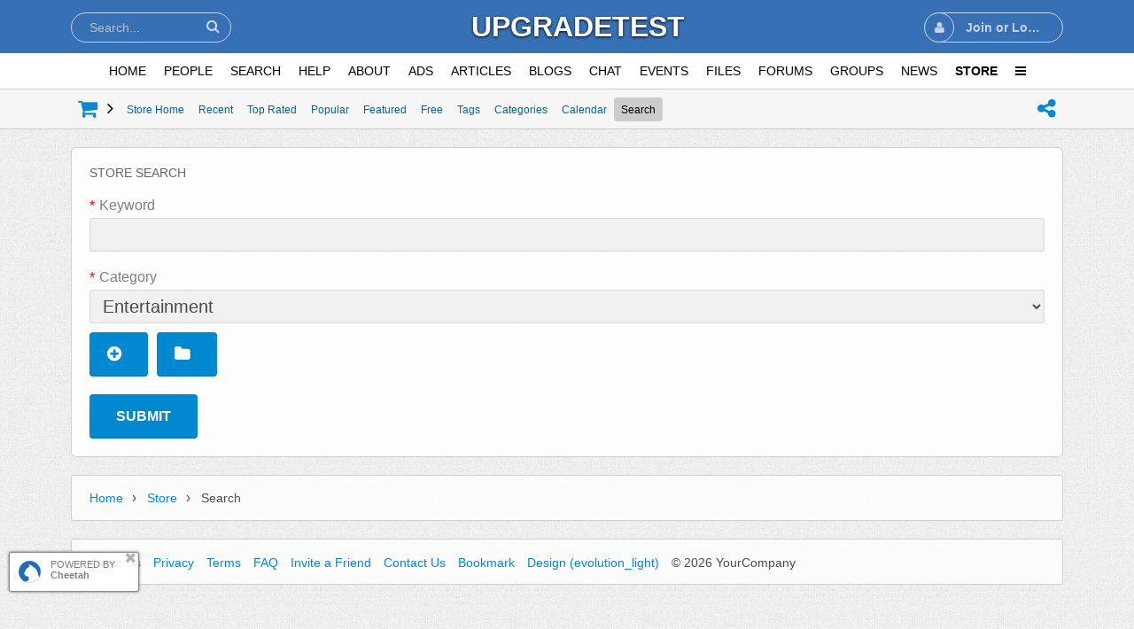

--- FILE ---
content_type: text/html; charset=utf-8
request_url: https://upgradetest.cheetahwsb.com/m/store/search
body_size: 10170
content:
<!DOCTYPE html>
<html dir="LTR">
<head>
    <meta http-equiv="X-UA-Compatible" content="IE=Edge" />
    <meta http-equiv="Content-Type" content="text/html; charset=UTF-8" />
    <meta name="viewport" content="width=device-width, initial-scale=1.0, minimum-scale=1.0" />
	<title>Store Search</title>
	<base href="https://upgradetest.cheetahwsb.com/" />
    
	<meta http-equiv="Content-Style-Type" content="text/css" />
    
	<style>.sys_main_page_width {
	max-width: 1140px;
}
</style>
	<link href="https://upgradetest.cheetahwsb.com/templates/tmpl_evolution_light/css/default.css?v=1633561675" rel="stylesheet" type="text/css" /><link href="https://upgradetest.cheetahwsb.com/templates/tmpl_evolution_light/css/common.css?v=1633561675" rel="stylesheet" type="text/css" /><link href="https://upgradetest.cheetahwsb.com/templates/base/css/common_phone.css?v=1633561675" rel="stylesheet" type="text/css" /><link href="https://upgradetest.cheetahwsb.com/templates/base/css/common_tablet.css?v=1633561675" rel="stylesheet" type="text/css" /><link href="https://upgradetest.cheetahwsb.com/templates/tmpl_evolution_light/css/general.css?v=1633561675" rel="stylesheet" type="text/css" /><link href="https://upgradetest.cheetahwsb.com/templates/tmpl_evolution_light/css/general_phone.css?v=1633561675" rel="stylesheet" type="text/css" /><link href="https://upgradetest.cheetahwsb.com/templates/tmpl_evolution_light/css/anchor.css?v=1633561675" rel="stylesheet" type="text/css" /><link href="https://upgradetest.cheetahwsb.com/templates/tmpl_evolution_light/css/forms_adv.css?v=1633561675" rel="stylesheet" type="text/css" /><link href="https://upgradetest.cheetahwsb.com/templates/tmpl_evolution_light/css/join.css?v=1633561675" rel="stylesheet" type="text/css" /><link href="https://upgradetest.cheetahwsb.com/templates/tmpl_evolution_light/css/login_form.css?v=1633561675" rel="stylesheet" type="text/css" /><link href="https://upgradetest.cheetahwsb.com/templates/tmpl_evolution_light/css/top_menu.css?v=1633561675" rel="stylesheet" type="text/css" /><link href="https://upgradetest.cheetahwsb.com/templates/base/css/icons.css?v=1633561675" rel="stylesheet" type="text/css" /><link href="https://upgradetest.cheetahwsb.com/templates/base/css/loading.css?v=1633561675" rel="stylesheet" type="text/css" /><link href="https://upgradetest.cheetahwsb.com/templates/tmpl_evolution_light/css/general_tablet.css?v=1633561675" rel="stylesheet" type="text/css" /><link href="https://upgradetest.cheetahwsb.com/templates/tmpl_evolution_light/css/rrssb.css?v=1633561675" rel="stylesheet" type="text/css" /><link href="https://upgradetest.cheetahwsb.com/templates/tmpl_evolution_light/css/top_menu_phone.css?v=1633561675" rel="stylesheet" type="text/css" /><link href="https://upgradetest.cheetahwsb.com/templates/tmpl_evolution_light/css/top_menu_tablet.css?v=1633561675" rel="stylesheet" type="text/css" /><link href="https://upgradetest.cheetahwsb.com/templates/tmpl_evolution_light/css/forms_adv.css?v=1633561675" rel="stylesheet" type="text/css" /><link href="https://upgradetest.cheetahwsb.com/plugins/jquery/themes/jquery-ui.css?v=1633561675" rel="stylesheet" type="text/css" /><link href="https://upgradetest.cheetahwsb.com/plugins/jquery/themes/jquery-ui-timepicker-addon.css?v=1633561675" rel="stylesheet" type="text/css" /><link href="https://upgradetest.cheetahwsb.com/modules/cheetah/store/templates/base/css/main.css?v=1633561675" rel="stylesheet" type="text/css" />
	<script language="javascript" type="text/javascript" src="https://upgradetest.cheetahwsb.com/plugins/jquery/jquery.js?v=1633561675"></script><script language="javascript" type="text/javascript" src="https://upgradetest.cheetahwsb.com/plugins/jquery/jquery-migrate.min.js?v=1633561675"></script><script language="javascript" type="text/javascript" src="https://upgradetest.cheetahwsb.com/plugins/jquery/jquery.jfeed.js?v=1633561675"></script><script language="javascript" type="text/javascript" src="https://upgradetest.cheetahwsb.com/plugins/jquery.embedly.min.js?v=1633561675"></script><script language="javascript" type="text/javascript" src="https://upgradetest.cheetahwsb.com/plugins/jquery/jquery.ui.core.min.js?v=1633561675"></script><script language="javascript" type="text/javascript" src="https://upgradetest.cheetahwsb.com/plugins/jquery/jquery.ui.widget.min.js?v=1633561675"></script><script language="javascript" type="text/javascript" src="https://upgradetest.cheetahwsb.com/plugins/jquery/jquery.ui.position.min.js?v=1633561675"></script><script language="javascript" type="text/javascript" src="https://upgradetest.cheetahwsb.com/plugins/jquery/jquery.ui.tabs.min.js?v=1633561675"></script><script language="javascript" type="text/javascript" src="https://upgradetest.cheetahwsb.com/inc/js/functions.js?v=1633561675"></script><script language="javascript" type="text/javascript" src="https://upgradetest.cheetahwsb.com/inc/js/jquery.dolRSSFeed.js?v=1633561675"></script><script language="javascript" type="text/javascript" src="https://upgradetest.cheetahwsb.com/inc/js/jquery.float_info.js?v=1633561675"></script><script language="javascript" type="text/javascript" src="https://upgradetest.cheetahwsb.com/inc/js/jquery.webForms.js?v=1633561675"></script><script language="javascript" type="text/javascript" src="https://upgradetest.cheetahwsb.com/plugins/jquery/jquery.form.min.js?v=1633561675"></script><script language="javascript" type="text/javascript" src="https://upgradetest.cheetahwsb.com/inc/js/jquery.dolEmbedly.js?v=1633561675"></script><script language="javascript" type="text/javascript" src="https://upgradetest.cheetahwsb.com/inc/js/jquery.dolPopup.js?v=1633561675"></script><script language="javascript" type="text/javascript" src="https://upgradetest.cheetahwsb.com/inc/js/jquery.dolRetina.js?v=1633561675"></script><script language="javascript" type="text/javascript" src="https://upgradetest.cheetahwsb.com/inc/js/common_anim.js?v=1633561675"></script><script language="javascript" type="text/javascript" src="https://upgradetest.cheetahwsb.com/inc/js/join.js?v=1633561675"></script><script language="javascript" type="text/javascript" src="https://upgradetest.cheetahwsb.com/inc/js/login.js?v=1633561675"></script><script language="javascript" type="text/javascript" src="https://upgradetest.cheetahwsb.com/inc/js/classes/ChWsbVoting.js?v=1633561675"></script><script language="javascript" type="text/javascript" src="https://upgradetest.cheetahwsb.com/inc/js/user_status.js?v=1633561675"></script><script language="javascript" type="text/javascript" src="https://upgradetest.cheetahwsb.com/plugins/jquery/jquery.cookie.min.js?v=1633561675"></script><script language="javascript" type="text/javascript" src="https://upgradetest.cheetahwsb.com/plugins/skrollr.min.js?v=1633561675"></script><script language="javascript" type="text/javascript" src="https://upgradetest.cheetahwsb.com/plugins/jquery/jquery.ui.core.min.js?v=1633561675"></script><script language="javascript" type="text/javascript" src="https://upgradetest.cheetahwsb.com/plugins/jquery/jquery.ui.widget.min.js?v=1633561675"></script><script language="javascript" type="text/javascript" src="https://upgradetest.cheetahwsb.com/plugins/jquery/jquery.ui.mouse.min.js?v=1633561675"></script><script language="javascript" type="text/javascript" src="https://upgradetest.cheetahwsb.com/plugins/jquery/jquery.ui.slider.min.js?v=1633561675"></script><script language="javascript" type="text/javascript" src="https://upgradetest.cheetahwsb.com/plugins/jquery/jquery.ui.datepicker.min.js?v=1633561675"></script><script language="javascript" type="text/javascript" src="https://upgradetest.cheetahwsb.com/plugins/jquery/i18n/jquery.ui.datepicker-en-GB.js?v=1633561675"></script><script language="javascript" type="text/javascript" src="https://upgradetest.cheetahwsb.com/plugins/jquery/jquery-ui-timepicker-addon.min.js?v=1633561675"></script><script language="javascript" type="text/javascript" src="https://upgradetest.cheetahwsb.com/plugins/jquery/jquery-ui-sliderAccess.js?v=1633561675"></script>
    <script type="text/javascript" language="javascript">var aWsbImages = {};</script>
    <script type="text/javascript" language="javascript">var aWsbLang = {'_Counter': 'Counter','_PROFILE_ERR': 'Error!\nYour username or password was incorrect. Please try again.','_sys_txt_btn_loading': 'Loading...','_Errors in join form': 'Form contains errors, please review errors and try again.','_add': 'add','_add_other': 'add other','_Remove': 'Remove'};</script>
    <script type="text/javascript" language="javascript">var aWsbOptions = {'sys_embedly_key': ''};</script>
    <script type="text/javascript" language="javascript">
		var site_url = 'https://upgradetest.cheetahwsb.com/';
        var aUserInfoTimers = new Array();
        // make logo text to not overflow
        var fResizeCallback = function () {
            var iSize = $('.sys_ml_wrapper').innerWidth() - $('.sys_search_wrapper').outerWidth() - $('.sys_menu_wrapper').outerWidth() - 20;
            $('.mainLogoText, .mainLogo').css('max-width', iSize + 'px');
        };
        $(window).resize(fResizeCallback);
        $(document).ready(function() {
			/*--- Init RSS Feed Support ---*/
			$('div.RSSAggrCont').dolRSSFeed();
			/*--- Init Retina Support ---*/
			$('img.ch-img-retina').dolRetina();
			/*--- Init Embedly Support ---*/
			$('a.ch-link').dolEmbedly();
			/*--- Init Scrollr ---*/
			var oSkrollr = skrollr.init({
				forceHeight: false
			});
			if(oSkrollr.isMobile())
				oSkrollr.destroy();
            fResizeCallback();
		});
        /*--- Init User Status ---*/
        var oChUserStatus = new ChUserStatus();
        oChUserStatus.userStatusInit('https://upgradetest.cheetahwsb.com/', false);
	</script>
    
	
</head>

<body  class="ch-def-font">
    
    <div id="notification_window" class="notifi_window"></div>
	<div id="FloatDesc" style="position:absolute;display:none;z-index:100;"></div>

<div class="sys_root_bg"></div>
<div class="sys_root">
    <noscript>
        <div class="sys_no_js ch-def-padding-topbottom ch-def-font-large"><b>Your browser doesn't support scripts!</b></div>
    </noscript>
    
    
    
    <div class="sys_main_logo">
		<div class="sys_ml sys_main_page_width">
            <div class="sys_ml_wrapper ch-def-margin-sec-leftright ch-def-padding-sec-topbottom">
                
                <table cellpadding="0" cellspacing="0">
                	<tr>
                		<td class="sys_search_wrapper"><div class="sys-service-menu-wrp">
	<div class="sys-service-menu">
		<div class="sys-sm-item sys-smi-search">
			<div id="sys_search_wrapper" class="sys-search-wrapper">
    <div id="sys_search" class="sys-search ch-def-margin-left ch-def-round-corners-with-border">
        <form action="searchKeyword.php" method="get" name="SearchForm">
            <input type="text" name="keyword" id="keyword" value="" placeholder="Search..." class="ch-def-font" />
        </form>
    </div>
</div>

	        <a class="sys-sm-item" href="javascript:void(0)" onclick="javascript:oChEvolutionLightServiceMenu.showSearch();" title="Search">
	        	<i class="sys-icon search"></i>
	        </a>
	    </div>
	    <div class="sys-sm-item sys-smi-search-simple">
	        <a class="sys-sm-item" href="searchKeyword.php" title="Search">
	        	<i class="sys-icon search"></i>
	        </a>
	    </div>
	</div>
</div>
</td>
                		<td class="sys_logo_wrapper">
                			<div class="sys_logo_wrapper_cnt ch-def-padding-sec-leftright"><a class="mainLogoText" href="https://upgradetest.cheetahwsb.com/">upgradetest</a></div>
                		</td>
                		<td class="sys_menu_wrapper"><div class="sys-service-menu-wrp">
	<div class="sys-service-menu">
		
			<div class="sys-sm-item sys-smi-join ch-def-margin-sec-left-auto" onclick="showPopupJoinForm(); return false;"">
				<div class="sys-sm-profile">
					<span class="sys-smp-thumbnail">
						<i class="sys-icon user"></i>
					</span>
					<span class="sys-smp-title ch-def-margin-sec-left ch-def-margin-right">
						Join or Login
					</span>
				</div>
	        </div>
		
		
	</div>
	<script type="text/javascript">
		function ChEvolutionLightServiceMenu(oOptions) {
			this._sMenuPopupId = oOptions.sMenuPopup == undefined ? 'sys-service-menu' : oOptions.sMenuPopup;
	    }
		ChEvolutionLightServiceMenu.prototype.showSearch = function() {
			if($('#sys_search input[name="keyword"]').val().length > 2)
				$('#sys_search form')[0].submit();
		};
		ChEvolutionLightServiceMenu.prototype.showMenu = function(oLink) {
			$(oLink).find('.sys-sm-item > .sys-icon').toggleClass('chevron-down').toggleClass('chevron-up');
			$('#' + this._sMenuPopupId).dolPopup({
	    		pointer:{
	    			el:$(oLink)
	    		},
	        });
	    };
	    var oChEvolutionLightServiceMenu = new ChEvolutionLightServiceMenu({
	    	sMenuPopup: ''
	    });
	</script>
</div>
</td>
    				</tr>
    			</table>
    			
            </div>
		</div>
		
	</div>
	
    <div>
  <div id="mm_14" class="sys_main_menu" style="display: none;">
  <div class="sys_mm sys_main_page_width">
    <div class="sys_mm_cnt ch-def-margin-sec-leftright clearfix">
      
      <table id="mmt_14" class="topMenu" cellpadding="0" cellspacing="0">
        <tr><td class="top">
    <a class="top_link" href="https://upgradetest.cheetahwsb.com/index.php">
    	<span class="down ch-def-padding-sec-leftright">Home</span>
    </a>
    
</td>
<td class="top">
    <a class="top_link" href="https://upgradetest.cheetahwsb.com/browse.php">
    	<span class="down ch-def-padding-sec-leftright">People</span>
    </a>
    
</td>
<td class="top">
    <a class="top_link" href="https://upgradetest.cheetahwsb.com/search_home.php">
    	<span class="down ch-def-padding-sec-leftright">Search</span>
    </a>
    
</td>
<td class="top">
    <a class="top_link" href="https://upgradetest.cheetahwsb.com/help.php">
    	<span class="down ch-def-padding-sec-leftright">Help</span>
    </a>
    
</td>
<td class="top">
    <a class="top_link" href="https://upgradetest.cheetahwsb.com/about_us.php">
    	<span class="down ch-def-padding-sec-leftright">About</span>
    </a>
    
</td>
<td class="top">
    <a class="top_link" href="https://upgradetest.cheetahwsb.com/ads/">
    	<span class="down ch-def-padding-sec-leftright">Ads</span>
    </a>
    
</td>
<td class="top">
    <a class="top_link" href="https://upgradetest.cheetahwsb.com/m/articles/index/">
    	<span class="down ch-def-padding-sec-leftright">Articles</span>
    </a>
    
</td>
<td class="top">
    <a class="top_link" href="https://upgradetest.cheetahwsb.com/blogs/home/">
    	<span class="down ch-def-padding-sec-leftright">Blogs</span>
    </a>
    
</td>
<td class="top">
    <a class="top_link" href="https://upgradetest.cheetahwsb.com/m/chat_plus/view/">
    	<span class="down ch-def-padding-sec-leftright">Chat</span>
    </a>
    
</td>
<td class="top">
    <a class="top_link" href="https://upgradetest.cheetahwsb.com/m/events/home/">
    	<span class="down ch-def-padding-sec-leftright">Events</span>
    </a>
    
</td>
<td class="top">
    <a class="top_link" href="https://upgradetest.cheetahwsb.com/m/files/home/">
    	<span class="down ch-def-padding-sec-leftright">Files</span>
    </a>
    
</td>
<td class="top">
    <a class="top_link" href="https://upgradetest.cheetahwsb.com/forum/">
    	<span class="down ch-def-padding-sec-leftright">Forums</span>
    </a>
    
</td>
<td class="top">
    <a class="top_link" href="https://upgradetest.cheetahwsb.com/m/groups/home/">
    	<span class="down ch-def-padding-sec-leftright">Groups</span>
    </a>
    
</td>
<td class="top">
    <a class="top_link" href="https://upgradetest.cheetahwsb.com/m/news/index/">
    	<span class="down ch-def-padding-sec-leftright">News</span>
    </a>
    
</td>
<td class="top" id="tm_active">
    <a class="top_link" href="https://upgradetest.cheetahwsb.com/m/store/home/">
    	<span class="down ch-def-padding-sec-leftright">Store</span>
    </a>
    
</td>
<td class="top db-more-marker">
    <a class="top_link" href="#" onclick="toggleMore(); return false;">
    	<span class="down ch-def-padding-sec-leftright"><i id="morebars" class="morebars img_submenu sys-icon bars"></i><i id="moreclose" class="moreclose img_submenu sys-icon close" style="display: none;"></i></span>
    </a>
    
</td>
<td><div id="ch_more_menu" class="ch_more_menu"><ul class="sub">	<li class="">
	<a class="button more_ntop_element" href="https://upgradetest.cheetahwsb.com/m/photos/home/">Photos</a>
	</li>
</ul><ul class="sub">	<li class="">
	<a class="button more_ntop_element" href="https://upgradetest.cheetahwsb.com/m/poll/&action=poll_home">Polls</a>
	</li>
</ul><ul class="sub">	<li class="">
	<a class="button more_ntop_element" href="https://upgradetest.cheetahwsb.com/m/sites/home/">Sites</a>
	</li>
</ul><ul class="sub">	<li class="">
	<a class="button more_ntop_element" href="https://upgradetest.cheetahwsb.com/m/sounds/home/">Sounds</a>
	</li>
</ul><ul class="sub">	<li class="">
	<a class="button more_ntop_element" href="https://upgradetest.cheetahwsb.com/m/videos/home/">Videos</a>
	</li>
</ul></div></td></tr>
      </table>
      
    </div>
  </div>
</div>
<div id="mm_13" class="sys_main_menu" style="display: none;">
  <div class="sys_mm sys_main_page_width">
    <div class="sys_mm_cnt ch-def-margin-sec-leftright clearfix">
      
      <table id="mmt_13" class="topMenu" cellpadding="0" cellspacing="0">
        <tr><td class="top">
    <a class="top_link" href="https://upgradetest.cheetahwsb.com/index.php">
    	<span class="down ch-def-padding-sec-leftright">Home</span>
    </a>
    
</td>
<td class="top">
    <a class="top_link" href="https://upgradetest.cheetahwsb.com/browse.php">
    	<span class="down ch-def-padding-sec-leftright">People</span>
    </a>
    
</td>
<td class="top">
    <a class="top_link" href="https://upgradetest.cheetahwsb.com/search_home.php">
    	<span class="down ch-def-padding-sec-leftright">Search</span>
    </a>
    
</td>
<td class="top">
    <a class="top_link" href="https://upgradetest.cheetahwsb.com/help.php">
    	<span class="down ch-def-padding-sec-leftright">Help</span>
    </a>
    
</td>
<td class="top">
    <a class="top_link" href="https://upgradetest.cheetahwsb.com/about_us.php">
    	<span class="down ch-def-padding-sec-leftright">About</span>
    </a>
    
</td>
<td class="top">
    <a class="top_link" href="https://upgradetest.cheetahwsb.com/ads/">
    	<span class="down ch-def-padding-sec-leftright">Ads</span>
    </a>
    
</td>
<td class="top">
    <a class="top_link" href="https://upgradetest.cheetahwsb.com/m/articles/index/">
    	<span class="down ch-def-padding-sec-leftright">Articles</span>
    </a>
    
</td>
<td class="top">
    <a class="top_link" href="https://upgradetest.cheetahwsb.com/blogs/home/">
    	<span class="down ch-def-padding-sec-leftright">Blogs</span>
    </a>
    
</td>
<td class="top">
    <a class="top_link" href="https://upgradetest.cheetahwsb.com/m/chat_plus/view/">
    	<span class="down ch-def-padding-sec-leftright">Chat</span>
    </a>
    
</td>
<td class="top">
    <a class="top_link" href="https://upgradetest.cheetahwsb.com/m/events/home/">
    	<span class="down ch-def-padding-sec-leftright">Events</span>
    </a>
    
</td>
<td class="top">
    <a class="top_link" href="https://upgradetest.cheetahwsb.com/m/files/home/">
    	<span class="down ch-def-padding-sec-leftright">Files</span>
    </a>
    
</td>
<td class="top">
    <a class="top_link" href="https://upgradetest.cheetahwsb.com/forum/">
    	<span class="down ch-def-padding-sec-leftright">Forums</span>
    </a>
    
</td>
<td class="top">
    <a class="top_link" href="https://upgradetest.cheetahwsb.com/m/groups/home/">
    	<span class="down ch-def-padding-sec-leftright">Groups</span>
    </a>
    
</td>
<td class="top" id="tm_active">
    <a class="top_link" href="https://upgradetest.cheetahwsb.com/m/store/home/">
    	<span class="down ch-def-padding-sec-leftright">Store</span>
    </a>
    
</td>
<td class="top db-more-marker">
    <a class="top_link" href="#" onclick="toggleMore(); return false;">
    	<span class="down ch-def-padding-sec-leftright"><i id="morebars" class="morebars img_submenu sys-icon bars"></i><i id="moreclose" class="moreclose img_submenu sys-icon close" style="display: none;"></i></span>
    </a>
    
</td>
<td><div id="ch_more_menu" class="ch_more_menu"><ul class="sub">	<li class="">
	<a class="button more_ntop_element" href="https://upgradetest.cheetahwsb.com/m/news/index/">News</a>
	</li>
</ul><ul class="sub">	<li class="">
	<a class="button more_ntop_element" href="https://upgradetest.cheetahwsb.com/m/photos/home/">Photos</a>
	</li>
</ul><ul class="sub">	<li class="">
	<a class="button more_ntop_element" href="https://upgradetest.cheetahwsb.com/m/poll/&action=poll_home">Polls</a>
	</li>
</ul><ul class="sub">	<li class="">
	<a class="button more_ntop_element" href="https://upgradetest.cheetahwsb.com/m/sites/home/">Sites</a>
	</li>
</ul><ul class="sub">	<li class="">
	<a class="button more_ntop_element" href="https://upgradetest.cheetahwsb.com/m/sounds/home/">Sounds</a>
	</li>
</ul><ul class="sub">	<li class="">
	<a class="button more_ntop_element" href="https://upgradetest.cheetahwsb.com/m/videos/home/">Videos</a>
	</li>
</ul></div></td></tr>
      </table>
      
    </div>
  </div>
</div>
<div id="mm_12" class="sys_main_menu" style="display: none;">
  <div class="sys_mm sys_main_page_width">
    <div class="sys_mm_cnt ch-def-margin-sec-leftright clearfix">
      
      <table id="mmt_12" class="topMenu" cellpadding="0" cellspacing="0">
        <tr><td class="top">
    <a class="top_link" href="https://upgradetest.cheetahwsb.com/index.php">
    	<span class="down ch-def-padding-sec-leftright">Home</span>
    </a>
    
</td>
<td class="top">
    <a class="top_link" href="https://upgradetest.cheetahwsb.com/browse.php">
    	<span class="down ch-def-padding-sec-leftright">People</span>
    </a>
    
</td>
<td class="top">
    <a class="top_link" href="https://upgradetest.cheetahwsb.com/search_home.php">
    	<span class="down ch-def-padding-sec-leftright">Search</span>
    </a>
    
</td>
<td class="top">
    <a class="top_link" href="https://upgradetest.cheetahwsb.com/help.php">
    	<span class="down ch-def-padding-sec-leftright">Help</span>
    </a>
    
</td>
<td class="top">
    <a class="top_link" href="https://upgradetest.cheetahwsb.com/about_us.php">
    	<span class="down ch-def-padding-sec-leftright">About</span>
    </a>
    
</td>
<td class="top">
    <a class="top_link" href="https://upgradetest.cheetahwsb.com/ads/">
    	<span class="down ch-def-padding-sec-leftright">Ads</span>
    </a>
    
</td>
<td class="top">
    <a class="top_link" href="https://upgradetest.cheetahwsb.com/m/articles/index/">
    	<span class="down ch-def-padding-sec-leftright">Articles</span>
    </a>
    
</td>
<td class="top">
    <a class="top_link" href="https://upgradetest.cheetahwsb.com/blogs/home/">
    	<span class="down ch-def-padding-sec-leftright">Blogs</span>
    </a>
    
</td>
<td class="top">
    <a class="top_link" href="https://upgradetest.cheetahwsb.com/m/chat_plus/view/">
    	<span class="down ch-def-padding-sec-leftright">Chat</span>
    </a>
    
</td>
<td class="top">
    <a class="top_link" href="https://upgradetest.cheetahwsb.com/m/events/home/">
    	<span class="down ch-def-padding-sec-leftright">Events</span>
    </a>
    
</td>
<td class="top">
    <a class="top_link" href="https://upgradetest.cheetahwsb.com/m/files/home/">
    	<span class="down ch-def-padding-sec-leftright">Files</span>
    </a>
    
</td>
<td class="top">
    <a class="top_link" href="https://upgradetest.cheetahwsb.com/forum/">
    	<span class="down ch-def-padding-sec-leftright">Forums</span>
    </a>
    
</td>
<td class="top" id="tm_active">
    <a class="top_link" href="https://upgradetest.cheetahwsb.com/m/store/home/">
    	<span class="down ch-def-padding-sec-leftright">Store</span>
    </a>
    
</td>
<td class="top db-more-marker">
    <a class="top_link" href="#" onclick="toggleMore(); return false;">
    	<span class="down ch-def-padding-sec-leftright"><i id="morebars" class="morebars img_submenu sys-icon bars"></i><i id="moreclose" class="moreclose img_submenu sys-icon close" style="display: none;"></i></span>
    </a>
    
</td>
<td><div id="ch_more_menu" class="ch_more_menu"><ul class="sub">	<li class="">
	<a class="button more_ntop_element" href="https://upgradetest.cheetahwsb.com/m/groups/home/">Groups</a>
	</li>
</ul><ul class="sub">	<li class="">
	<a class="button more_ntop_element" href="https://upgradetest.cheetahwsb.com/m/news/index/">News</a>
	</li>
</ul><ul class="sub">	<li class="">
	<a class="button more_ntop_element" href="https://upgradetest.cheetahwsb.com/m/photos/home/">Photos</a>
	</li>
</ul><ul class="sub">	<li class="">
	<a class="button more_ntop_element" href="https://upgradetest.cheetahwsb.com/m/poll/&action=poll_home">Polls</a>
	</li>
</ul><ul class="sub">	<li class="">
	<a class="button more_ntop_element" href="https://upgradetest.cheetahwsb.com/m/sites/home/">Sites</a>
	</li>
</ul><ul class="sub">	<li class="">
	<a class="button more_ntop_element" href="https://upgradetest.cheetahwsb.com/m/sounds/home/">Sounds</a>
	</li>
</ul><ul class="sub">	<li class="">
	<a class="button more_ntop_element" href="https://upgradetest.cheetahwsb.com/m/videos/home/">Videos</a>
	</li>
</ul></div></td></tr>
      </table>
      
    </div>
  </div>
</div>
<div id="mm_11" class="sys_main_menu" style="display: none;">
  <div class="sys_mm sys_main_page_width">
    <div class="sys_mm_cnt ch-def-margin-sec-leftright clearfix">
      
      <table id="mmt_11" class="topMenu" cellpadding="0" cellspacing="0">
        <tr><td class="top">
    <a class="top_link" href="https://upgradetest.cheetahwsb.com/index.php">
    	<span class="down ch-def-padding-sec-leftright">Home</span>
    </a>
    
</td>
<td class="top">
    <a class="top_link" href="https://upgradetest.cheetahwsb.com/browse.php">
    	<span class="down ch-def-padding-sec-leftright">People</span>
    </a>
    
</td>
<td class="top">
    <a class="top_link" href="https://upgradetest.cheetahwsb.com/search_home.php">
    	<span class="down ch-def-padding-sec-leftright">Search</span>
    </a>
    
</td>
<td class="top">
    <a class="top_link" href="https://upgradetest.cheetahwsb.com/help.php">
    	<span class="down ch-def-padding-sec-leftright">Help</span>
    </a>
    
</td>
<td class="top">
    <a class="top_link" href="https://upgradetest.cheetahwsb.com/about_us.php">
    	<span class="down ch-def-padding-sec-leftright">About</span>
    </a>
    
</td>
<td class="top">
    <a class="top_link" href="https://upgradetest.cheetahwsb.com/ads/">
    	<span class="down ch-def-padding-sec-leftright">Ads</span>
    </a>
    
</td>
<td class="top">
    <a class="top_link" href="https://upgradetest.cheetahwsb.com/m/articles/index/">
    	<span class="down ch-def-padding-sec-leftright">Articles</span>
    </a>
    
</td>
<td class="top">
    <a class="top_link" href="https://upgradetest.cheetahwsb.com/blogs/home/">
    	<span class="down ch-def-padding-sec-leftright">Blogs</span>
    </a>
    
</td>
<td class="top">
    <a class="top_link" href="https://upgradetest.cheetahwsb.com/m/chat_plus/view/">
    	<span class="down ch-def-padding-sec-leftright">Chat</span>
    </a>
    
</td>
<td class="top">
    <a class="top_link" href="https://upgradetest.cheetahwsb.com/m/events/home/">
    	<span class="down ch-def-padding-sec-leftright">Events</span>
    </a>
    
</td>
<td class="top">
    <a class="top_link" href="https://upgradetest.cheetahwsb.com/m/files/home/">
    	<span class="down ch-def-padding-sec-leftright">Files</span>
    </a>
    
</td>
<td class="top" id="tm_active">
    <a class="top_link" href="https://upgradetest.cheetahwsb.com/m/store/home/">
    	<span class="down ch-def-padding-sec-leftright">Store</span>
    </a>
    
</td>
<td class="top db-more-marker">
    <a class="top_link" href="#" onclick="toggleMore(); return false;">
    	<span class="down ch-def-padding-sec-leftright"><i id="morebars" class="morebars img_submenu sys-icon bars"></i><i id="moreclose" class="moreclose img_submenu sys-icon close" style="display: none;"></i></span>
    </a>
    
</td>
<td><div id="ch_more_menu" class="ch_more_menu"><ul class="sub">	<li class="">
	<a class="button more_ntop_element" href="https://upgradetest.cheetahwsb.com/forum/">Forums</a>
	</li>
</ul><ul class="sub">	<li class="">
	<a class="button more_ntop_element" href="https://upgradetest.cheetahwsb.com/m/groups/home/">Groups</a>
	</li>
</ul><ul class="sub">	<li class="">
	<a class="button more_ntop_element" href="https://upgradetest.cheetahwsb.com/m/news/index/">News</a>
	</li>
</ul><ul class="sub">	<li class="">
	<a class="button more_ntop_element" href="https://upgradetest.cheetahwsb.com/m/photos/home/">Photos</a>
	</li>
</ul><ul class="sub">	<li class="">
	<a class="button more_ntop_element" href="https://upgradetest.cheetahwsb.com/m/poll/&action=poll_home">Polls</a>
	</li>
</ul><ul class="sub">	<li class="">
	<a class="button more_ntop_element" href="https://upgradetest.cheetahwsb.com/m/sites/home/">Sites</a>
	</li>
</ul><ul class="sub">	<li class="">
	<a class="button more_ntop_element" href="https://upgradetest.cheetahwsb.com/m/sounds/home/">Sounds</a>
	</li>
</ul><ul class="sub">	<li class="">
	<a class="button more_ntop_element" href="https://upgradetest.cheetahwsb.com/m/videos/home/">Videos</a>
	</li>
</ul></div></td></tr>
      </table>
      
    </div>
  </div>
</div>
<div id="mm_10" class="sys_main_menu" style="display: none;">
  <div class="sys_mm sys_main_page_width">
    <div class="sys_mm_cnt ch-def-margin-sec-leftright clearfix">
      
      <table id="mmt_10" class="topMenu" cellpadding="0" cellspacing="0">
        <tr><td class="top">
    <a class="top_link" href="https://upgradetest.cheetahwsb.com/index.php">
    	<span class="down ch-def-padding-sec-leftright">Home</span>
    </a>
    
</td>
<td class="top">
    <a class="top_link" href="https://upgradetest.cheetahwsb.com/browse.php">
    	<span class="down ch-def-padding-sec-leftright">People</span>
    </a>
    
</td>
<td class="top">
    <a class="top_link" href="https://upgradetest.cheetahwsb.com/search_home.php">
    	<span class="down ch-def-padding-sec-leftright">Search</span>
    </a>
    
</td>
<td class="top">
    <a class="top_link" href="https://upgradetest.cheetahwsb.com/help.php">
    	<span class="down ch-def-padding-sec-leftright">Help</span>
    </a>
    
</td>
<td class="top">
    <a class="top_link" href="https://upgradetest.cheetahwsb.com/about_us.php">
    	<span class="down ch-def-padding-sec-leftright">About</span>
    </a>
    
</td>
<td class="top">
    <a class="top_link" href="https://upgradetest.cheetahwsb.com/ads/">
    	<span class="down ch-def-padding-sec-leftright">Ads</span>
    </a>
    
</td>
<td class="top">
    <a class="top_link" href="https://upgradetest.cheetahwsb.com/m/articles/index/">
    	<span class="down ch-def-padding-sec-leftright">Articles</span>
    </a>
    
</td>
<td class="top">
    <a class="top_link" href="https://upgradetest.cheetahwsb.com/blogs/home/">
    	<span class="down ch-def-padding-sec-leftright">Blogs</span>
    </a>
    
</td>
<td class="top">
    <a class="top_link" href="https://upgradetest.cheetahwsb.com/m/chat_plus/view/">
    	<span class="down ch-def-padding-sec-leftright">Chat</span>
    </a>
    
</td>
<td class="top">
    <a class="top_link" href="https://upgradetest.cheetahwsb.com/m/events/home/">
    	<span class="down ch-def-padding-sec-leftright">Events</span>
    </a>
    
</td>
<td class="top" id="tm_active">
    <a class="top_link" href="https://upgradetest.cheetahwsb.com/m/store/home/">
    	<span class="down ch-def-padding-sec-leftright">Store</span>
    </a>
    
</td>
<td class="top db-more-marker">
    <a class="top_link" href="#" onclick="toggleMore(); return false;">
    	<span class="down ch-def-padding-sec-leftright"><i id="morebars" class="morebars img_submenu sys-icon bars"></i><i id="moreclose" class="moreclose img_submenu sys-icon close" style="display: none;"></i></span>
    </a>
    
</td>
<td><div id="ch_more_menu" class="ch_more_menu"><ul class="sub">	<li class="">
	<a class="button more_ntop_element" href="https://upgradetest.cheetahwsb.com/m/files/home/">Files</a>
	</li>
</ul><ul class="sub">	<li class="">
	<a class="button more_ntop_element" href="https://upgradetest.cheetahwsb.com/forum/">Forums</a>
	</li>
</ul><ul class="sub">	<li class="">
	<a class="button more_ntop_element" href="https://upgradetest.cheetahwsb.com/m/groups/home/">Groups</a>
	</li>
</ul><ul class="sub">	<li class="">
	<a class="button more_ntop_element" href="https://upgradetest.cheetahwsb.com/m/news/index/">News</a>
	</li>
</ul><ul class="sub">	<li class="">
	<a class="button more_ntop_element" href="https://upgradetest.cheetahwsb.com/m/photos/home/">Photos</a>
	</li>
</ul><ul class="sub">	<li class="">
	<a class="button more_ntop_element" href="https://upgradetest.cheetahwsb.com/m/poll/&action=poll_home">Polls</a>
	</li>
</ul><ul class="sub">	<li class="">
	<a class="button more_ntop_element" href="https://upgradetest.cheetahwsb.com/m/sites/home/">Sites</a>
	</li>
</ul><ul class="sub">	<li class="">
	<a class="button more_ntop_element" href="https://upgradetest.cheetahwsb.com/m/sounds/home/">Sounds</a>
	</li>
</ul><ul class="sub">	<li class="">
	<a class="button more_ntop_element" href="https://upgradetest.cheetahwsb.com/m/videos/home/">Videos</a>
	</li>
</ul></div></td></tr>
      </table>
      
    </div>
  </div>
</div>
<div id="mm_9" class="sys_main_menu" style="display: none;">
  <div class="sys_mm sys_main_page_width">
    <div class="sys_mm_cnt ch-def-margin-sec-leftright clearfix">
      
      <table id="mmt_9" class="topMenu" cellpadding="0" cellspacing="0">
        <tr><td class="top">
    <a class="top_link" href="https://upgradetest.cheetahwsb.com/index.php">
    	<span class="down ch-def-padding-sec-leftright">Home</span>
    </a>
    
</td>
<td class="top">
    <a class="top_link" href="https://upgradetest.cheetahwsb.com/browse.php">
    	<span class="down ch-def-padding-sec-leftright">People</span>
    </a>
    
</td>
<td class="top">
    <a class="top_link" href="https://upgradetest.cheetahwsb.com/search_home.php">
    	<span class="down ch-def-padding-sec-leftright">Search</span>
    </a>
    
</td>
<td class="top">
    <a class="top_link" href="https://upgradetest.cheetahwsb.com/help.php">
    	<span class="down ch-def-padding-sec-leftright">Help</span>
    </a>
    
</td>
<td class="top">
    <a class="top_link" href="https://upgradetest.cheetahwsb.com/about_us.php">
    	<span class="down ch-def-padding-sec-leftright">About</span>
    </a>
    
</td>
<td class="top">
    <a class="top_link" href="https://upgradetest.cheetahwsb.com/ads/">
    	<span class="down ch-def-padding-sec-leftright">Ads</span>
    </a>
    
</td>
<td class="top">
    <a class="top_link" href="https://upgradetest.cheetahwsb.com/m/articles/index/">
    	<span class="down ch-def-padding-sec-leftright">Articles</span>
    </a>
    
</td>
<td class="top">
    <a class="top_link" href="https://upgradetest.cheetahwsb.com/blogs/home/">
    	<span class="down ch-def-padding-sec-leftright">Blogs</span>
    </a>
    
</td>
<td class="top">
    <a class="top_link" href="https://upgradetest.cheetahwsb.com/m/chat_plus/view/">
    	<span class="down ch-def-padding-sec-leftright">Chat</span>
    </a>
    
</td>
<td class="top" id="tm_active">
    <a class="top_link" href="https://upgradetest.cheetahwsb.com/m/store/home/">
    	<span class="down ch-def-padding-sec-leftright">Store</span>
    </a>
    
</td>
<td class="top db-more-marker">
    <a class="top_link" href="#" onclick="toggleMore(); return false;">
    	<span class="down ch-def-padding-sec-leftright"><i id="morebars" class="morebars img_submenu sys-icon bars"></i><i id="moreclose" class="moreclose img_submenu sys-icon close" style="display: none;"></i></span>
    </a>
    
</td>
<td><div id="ch_more_menu" class="ch_more_menu"><ul class="sub">	<li class="">
	<a class="button more_ntop_element" href="https://upgradetest.cheetahwsb.com/m/events/home/">Events</a>
	</li>
</ul><ul class="sub">	<li class="">
	<a class="button more_ntop_element" href="https://upgradetest.cheetahwsb.com/m/files/home/">Files</a>
	</li>
</ul><ul class="sub">	<li class="">
	<a class="button more_ntop_element" href="https://upgradetest.cheetahwsb.com/forum/">Forums</a>
	</li>
</ul><ul class="sub">	<li class="">
	<a class="button more_ntop_element" href="https://upgradetest.cheetahwsb.com/m/groups/home/">Groups</a>
	</li>
</ul><ul class="sub">	<li class="">
	<a class="button more_ntop_element" href="https://upgradetest.cheetahwsb.com/m/news/index/">News</a>
	</li>
</ul><ul class="sub">	<li class="">
	<a class="button more_ntop_element" href="https://upgradetest.cheetahwsb.com/m/photos/home/">Photos</a>
	</li>
</ul><ul class="sub">	<li class="">
	<a class="button more_ntop_element" href="https://upgradetest.cheetahwsb.com/m/poll/&action=poll_home">Polls</a>
	</li>
</ul><ul class="sub">	<li class="">
	<a class="button more_ntop_element" href="https://upgradetest.cheetahwsb.com/m/sites/home/">Sites</a>
	</li>
</ul><ul class="sub">	<li class="">
	<a class="button more_ntop_element" href="https://upgradetest.cheetahwsb.com/m/sounds/home/">Sounds</a>
	</li>
</ul><ul class="sub">	<li class="">
	<a class="button more_ntop_element" href="https://upgradetest.cheetahwsb.com/m/videos/home/">Videos</a>
	</li>
</ul></div></td></tr>
      </table>
      
    </div>
  </div>
</div>
<div id="mm_8" class="sys_main_menu" style="display: none;">
  <div class="sys_mm sys_main_page_width">
    <div class="sys_mm_cnt ch-def-margin-sec-leftright clearfix">
      
      <table id="mmt_8" class="topMenu" cellpadding="0" cellspacing="0">
        <tr><td class="top">
    <a class="top_link" href="https://upgradetest.cheetahwsb.com/index.php">
    	<span class="down ch-def-padding-sec-leftright">Home</span>
    </a>
    
</td>
<td class="top">
    <a class="top_link" href="https://upgradetest.cheetahwsb.com/browse.php">
    	<span class="down ch-def-padding-sec-leftright">People</span>
    </a>
    
</td>
<td class="top">
    <a class="top_link" href="https://upgradetest.cheetahwsb.com/search_home.php">
    	<span class="down ch-def-padding-sec-leftright">Search</span>
    </a>
    
</td>
<td class="top">
    <a class="top_link" href="https://upgradetest.cheetahwsb.com/help.php">
    	<span class="down ch-def-padding-sec-leftright">Help</span>
    </a>
    
</td>
<td class="top">
    <a class="top_link" href="https://upgradetest.cheetahwsb.com/about_us.php">
    	<span class="down ch-def-padding-sec-leftright">About</span>
    </a>
    
</td>
<td class="top">
    <a class="top_link" href="https://upgradetest.cheetahwsb.com/ads/">
    	<span class="down ch-def-padding-sec-leftright">Ads</span>
    </a>
    
</td>
<td class="top">
    <a class="top_link" href="https://upgradetest.cheetahwsb.com/m/articles/index/">
    	<span class="down ch-def-padding-sec-leftright">Articles</span>
    </a>
    
</td>
<td class="top">
    <a class="top_link" href="https://upgradetest.cheetahwsb.com/blogs/home/">
    	<span class="down ch-def-padding-sec-leftright">Blogs</span>
    </a>
    
</td>
<td class="top" id="tm_active">
    <a class="top_link" href="https://upgradetest.cheetahwsb.com/m/store/home/">
    	<span class="down ch-def-padding-sec-leftright">Store</span>
    </a>
    
</td>
<td class="top db-more-marker">
    <a class="top_link" href="#" onclick="toggleMore(); return false;">
    	<span class="down ch-def-padding-sec-leftright"><i id="morebars" class="morebars img_submenu sys-icon bars"></i><i id="moreclose" class="moreclose img_submenu sys-icon close" style="display: none;"></i></span>
    </a>
    
</td>
<td><div id="ch_more_menu" class="ch_more_menu"><ul class="sub">	<li class="">
	<a class="button more_ntop_element" href="https://upgradetest.cheetahwsb.com/m/chat_plus/view/">Chat</a>
	</li>
</ul><ul class="sub">	<li class="">
	<a class="button more_ntop_element" href="https://upgradetest.cheetahwsb.com/m/events/home/">Events</a>
	</li>
</ul><ul class="sub">	<li class="">
	<a class="button more_ntop_element" href="https://upgradetest.cheetahwsb.com/m/files/home/">Files</a>
	</li>
</ul><ul class="sub">	<li class="">
	<a class="button more_ntop_element" href="https://upgradetest.cheetahwsb.com/forum/">Forums</a>
	</li>
</ul><ul class="sub">	<li class="">
	<a class="button more_ntop_element" href="https://upgradetest.cheetahwsb.com/m/groups/home/">Groups</a>
	</li>
</ul><ul class="sub">	<li class="">
	<a class="button more_ntop_element" href="https://upgradetest.cheetahwsb.com/m/news/index/">News</a>
	</li>
</ul><ul class="sub">	<li class="">
	<a class="button more_ntop_element" href="https://upgradetest.cheetahwsb.com/m/photos/home/">Photos</a>
	</li>
</ul><ul class="sub">	<li class="">
	<a class="button more_ntop_element" href="https://upgradetest.cheetahwsb.com/m/poll/&action=poll_home">Polls</a>
	</li>
</ul><ul class="sub">	<li class="">
	<a class="button more_ntop_element" href="https://upgradetest.cheetahwsb.com/m/sites/home/">Sites</a>
	</li>
</ul><ul class="sub">	<li class="">
	<a class="button more_ntop_element" href="https://upgradetest.cheetahwsb.com/m/sounds/home/">Sounds</a>
	</li>
</ul><ul class="sub">	<li class="">
	<a class="button more_ntop_element" href="https://upgradetest.cheetahwsb.com/m/videos/home/">Videos</a>
	</li>
</ul></div></td></tr>
      </table>
      
    </div>
  </div>
</div>
<div id="mm_7" class="sys_main_menu" style="display: none;">
  <div class="sys_mm sys_main_page_width">
    <div class="sys_mm_cnt ch-def-margin-sec-leftright clearfix">
      
      <table id="mmt_7" class="topMenu" cellpadding="0" cellspacing="0">
        <tr><td class="top">
    <a class="top_link" href="https://upgradetest.cheetahwsb.com/index.php">
    	<span class="down ch-def-padding-sec-leftright">Home</span>
    </a>
    
</td>
<td class="top">
    <a class="top_link" href="https://upgradetest.cheetahwsb.com/browse.php">
    	<span class="down ch-def-padding-sec-leftright">People</span>
    </a>
    
</td>
<td class="top">
    <a class="top_link" href="https://upgradetest.cheetahwsb.com/search_home.php">
    	<span class="down ch-def-padding-sec-leftright">Search</span>
    </a>
    
</td>
<td class="top">
    <a class="top_link" href="https://upgradetest.cheetahwsb.com/help.php">
    	<span class="down ch-def-padding-sec-leftright">Help</span>
    </a>
    
</td>
<td class="top">
    <a class="top_link" href="https://upgradetest.cheetahwsb.com/about_us.php">
    	<span class="down ch-def-padding-sec-leftright">About</span>
    </a>
    
</td>
<td class="top">
    <a class="top_link" href="https://upgradetest.cheetahwsb.com/ads/">
    	<span class="down ch-def-padding-sec-leftright">Ads</span>
    </a>
    
</td>
<td class="top">
    <a class="top_link" href="https://upgradetest.cheetahwsb.com/m/articles/index/">
    	<span class="down ch-def-padding-sec-leftright">Articles</span>
    </a>
    
</td>
<td class="top" id="tm_active">
    <a class="top_link" href="https://upgradetest.cheetahwsb.com/m/store/home/">
    	<span class="down ch-def-padding-sec-leftright">Store</span>
    </a>
    
</td>
<td class="top db-more-marker">
    <a class="top_link" href="#" onclick="toggleMore(); return false;">
    	<span class="down ch-def-padding-sec-leftright"><i id="morebars" class="morebars img_submenu sys-icon bars"></i><i id="moreclose" class="moreclose img_submenu sys-icon close" style="display: none;"></i></span>
    </a>
    
</td>
<td><div id="ch_more_menu" class="ch_more_menu"><ul class="sub">	<li class="">
	<a class="button more_ntop_element" href="https://upgradetest.cheetahwsb.com/blogs/home/">Blogs</a>
	</li>
</ul><ul class="sub">	<li class="">
	<a class="button more_ntop_element" href="https://upgradetest.cheetahwsb.com/m/chat_plus/view/">Chat</a>
	</li>
</ul><ul class="sub">	<li class="">
	<a class="button more_ntop_element" href="https://upgradetest.cheetahwsb.com/m/events/home/">Events</a>
	</li>
</ul><ul class="sub">	<li class="">
	<a class="button more_ntop_element" href="https://upgradetest.cheetahwsb.com/m/files/home/">Files</a>
	</li>
</ul><ul class="sub">	<li class="">
	<a class="button more_ntop_element" href="https://upgradetest.cheetahwsb.com/forum/">Forums</a>
	</li>
</ul><ul class="sub">	<li class="">
	<a class="button more_ntop_element" href="https://upgradetest.cheetahwsb.com/m/groups/home/">Groups</a>
	</li>
</ul><ul class="sub">	<li class="">
	<a class="button more_ntop_element" href="https://upgradetest.cheetahwsb.com/m/news/index/">News</a>
	</li>
</ul><ul class="sub">	<li class="">
	<a class="button more_ntop_element" href="https://upgradetest.cheetahwsb.com/m/photos/home/">Photos</a>
	</li>
</ul><ul class="sub">	<li class="">
	<a class="button more_ntop_element" href="https://upgradetest.cheetahwsb.com/m/poll/&action=poll_home">Polls</a>
	</li>
</ul><ul class="sub">	<li class="">
	<a class="button more_ntop_element" href="https://upgradetest.cheetahwsb.com/m/sites/home/">Sites</a>
	</li>
</ul><ul class="sub">	<li class="">
	<a class="button more_ntop_element" href="https://upgradetest.cheetahwsb.com/m/sounds/home/">Sounds</a>
	</li>
</ul><ul class="sub">	<li class="">
	<a class="button more_ntop_element" href="https://upgradetest.cheetahwsb.com/m/videos/home/">Videos</a>
	</li>
</ul></div></td></tr>
      </table>
      
    </div>
  </div>
</div>
<div id="mm_6" class="sys_main_menu" style="display: none;">
  <div class="sys_mm sys_main_page_width">
    <div class="sys_mm_cnt ch-def-margin-sec-leftright clearfix">
      
      <table id="mmt_6" class="topMenu" cellpadding="0" cellspacing="0">
        <tr><td class="top">
    <a class="top_link" href="https://upgradetest.cheetahwsb.com/index.php">
    	<span class="down ch-def-padding-sec-leftright">Home</span>
    </a>
    
</td>
<td class="top">
    <a class="top_link" href="https://upgradetest.cheetahwsb.com/browse.php">
    	<span class="down ch-def-padding-sec-leftright">People</span>
    </a>
    
</td>
<td class="top">
    <a class="top_link" href="https://upgradetest.cheetahwsb.com/search_home.php">
    	<span class="down ch-def-padding-sec-leftright">Search</span>
    </a>
    
</td>
<td class="top">
    <a class="top_link" href="https://upgradetest.cheetahwsb.com/help.php">
    	<span class="down ch-def-padding-sec-leftright">Help</span>
    </a>
    
</td>
<td class="top">
    <a class="top_link" href="https://upgradetest.cheetahwsb.com/about_us.php">
    	<span class="down ch-def-padding-sec-leftright">About</span>
    </a>
    
</td>
<td class="top">
    <a class="top_link" href="https://upgradetest.cheetahwsb.com/ads/">
    	<span class="down ch-def-padding-sec-leftright">Ads</span>
    </a>
    
</td>
<td class="top" id="tm_active">
    <a class="top_link" href="https://upgradetest.cheetahwsb.com/m/store/home/">
    	<span class="down ch-def-padding-sec-leftright">Store</span>
    </a>
    
</td>
<td class="top db-more-marker">
    <a class="top_link" href="#" onclick="toggleMore(); return false;">
    	<span class="down ch-def-padding-sec-leftright"><i id="morebars" class="morebars img_submenu sys-icon bars"></i><i id="moreclose" class="moreclose img_submenu sys-icon close" style="display: none;"></i></span>
    </a>
    
</td>
<td><div id="ch_more_menu" class="ch_more_menu"><ul class="sub">	<li class="">
	<a class="button more_ntop_element" href="https://upgradetest.cheetahwsb.com/m/articles/index/">Articles</a>
	</li>
</ul><ul class="sub">	<li class="">
	<a class="button more_ntop_element" href="https://upgradetest.cheetahwsb.com/blogs/home/">Blogs</a>
	</li>
</ul><ul class="sub">	<li class="">
	<a class="button more_ntop_element" href="https://upgradetest.cheetahwsb.com/m/chat_plus/view/">Chat</a>
	</li>
</ul><ul class="sub">	<li class="">
	<a class="button more_ntop_element" href="https://upgradetest.cheetahwsb.com/m/events/home/">Events</a>
	</li>
</ul><ul class="sub">	<li class="">
	<a class="button more_ntop_element" href="https://upgradetest.cheetahwsb.com/m/files/home/">Files</a>
	</li>
</ul><ul class="sub">	<li class="">
	<a class="button more_ntop_element" href="https://upgradetest.cheetahwsb.com/forum/">Forums</a>
	</li>
</ul><ul class="sub">	<li class="">
	<a class="button more_ntop_element" href="https://upgradetest.cheetahwsb.com/m/groups/home/">Groups</a>
	</li>
</ul><ul class="sub">	<li class="">
	<a class="button more_ntop_element" href="https://upgradetest.cheetahwsb.com/m/news/index/">News</a>
	</li>
</ul><ul class="sub">	<li class="">
	<a class="button more_ntop_element" href="https://upgradetest.cheetahwsb.com/m/photos/home/">Photos</a>
	</li>
</ul><ul class="sub">	<li class="">
	<a class="button more_ntop_element" href="https://upgradetest.cheetahwsb.com/m/poll/&action=poll_home">Polls</a>
	</li>
</ul><ul class="sub">	<li class="">
	<a class="button more_ntop_element" href="https://upgradetest.cheetahwsb.com/m/sites/home/">Sites</a>
	</li>
</ul><ul class="sub">	<li class="">
	<a class="button more_ntop_element" href="https://upgradetest.cheetahwsb.com/m/sounds/home/">Sounds</a>
	</li>
</ul><ul class="sub">	<li class="">
	<a class="button more_ntop_element" href="https://upgradetest.cheetahwsb.com/m/videos/home/">Videos</a>
	</li>
</ul></div></td></tr>
      </table>
      
    </div>
  </div>
</div>
<div id="mm_5" class="sys_main_menu" style="display: none;">
  <div class="sys_mm sys_main_page_width">
    <div class="sys_mm_cnt ch-def-margin-sec-leftright clearfix">
      
      <table id="mmt_5" class="topMenu" cellpadding="0" cellspacing="0">
        <tr><td class="top">
    <a class="top_link" href="https://upgradetest.cheetahwsb.com/index.php">
    	<span class="down ch-def-padding-sec-leftright">Home</span>
    </a>
    
</td>
<td class="top">
    <a class="top_link" href="https://upgradetest.cheetahwsb.com/browse.php">
    	<span class="down ch-def-padding-sec-leftright">People</span>
    </a>
    
</td>
<td class="top">
    <a class="top_link" href="https://upgradetest.cheetahwsb.com/search_home.php">
    	<span class="down ch-def-padding-sec-leftright">Search</span>
    </a>
    
</td>
<td class="top">
    <a class="top_link" href="https://upgradetest.cheetahwsb.com/help.php">
    	<span class="down ch-def-padding-sec-leftright">Help</span>
    </a>
    
</td>
<td class="top">
    <a class="top_link" href="https://upgradetest.cheetahwsb.com/about_us.php">
    	<span class="down ch-def-padding-sec-leftright">About</span>
    </a>
    
</td>
<td class="top" id="tm_active">
    <a class="top_link" href="https://upgradetest.cheetahwsb.com/m/store/home/">
    	<span class="down ch-def-padding-sec-leftright">Store</span>
    </a>
    
</td>
<td class="top db-more-marker">
    <a class="top_link" href="#" onclick="toggleMore(); return false;">
    	<span class="down ch-def-padding-sec-leftright"><i id="morebars" class="morebars img_submenu sys-icon bars"></i><i id="moreclose" class="moreclose img_submenu sys-icon close" style="display: none;"></i></span>
    </a>
    
</td>
<td><div id="ch_more_menu" class="ch_more_menu"><ul class="sub">	<li class="">
	<a class="button more_ntop_element" href="https://upgradetest.cheetahwsb.com/ads/">Ads</a>
	</li>
</ul><ul class="sub">	<li class="">
	<a class="button more_ntop_element" href="https://upgradetest.cheetahwsb.com/m/articles/index/">Articles</a>
	</li>
</ul><ul class="sub">	<li class="">
	<a class="button more_ntop_element" href="https://upgradetest.cheetahwsb.com/blogs/home/">Blogs</a>
	</li>
</ul><ul class="sub">	<li class="">
	<a class="button more_ntop_element" href="https://upgradetest.cheetahwsb.com/m/chat_plus/view/">Chat</a>
	</li>
</ul><ul class="sub">	<li class="">
	<a class="button more_ntop_element" href="https://upgradetest.cheetahwsb.com/m/events/home/">Events</a>
	</li>
</ul><ul class="sub">	<li class="">
	<a class="button more_ntop_element" href="https://upgradetest.cheetahwsb.com/m/files/home/">Files</a>
	</li>
</ul><ul class="sub">	<li class="">
	<a class="button more_ntop_element" href="https://upgradetest.cheetahwsb.com/forum/">Forums</a>
	</li>
</ul><ul class="sub">	<li class="">
	<a class="button more_ntop_element" href="https://upgradetest.cheetahwsb.com/m/groups/home/">Groups</a>
	</li>
</ul><ul class="sub">	<li class="">
	<a class="button more_ntop_element" href="https://upgradetest.cheetahwsb.com/m/news/index/">News</a>
	</li>
</ul><ul class="sub">	<li class="">
	<a class="button more_ntop_element" href="https://upgradetest.cheetahwsb.com/m/photos/home/">Photos</a>
	</li>
</ul><ul class="sub">	<li class="">
	<a class="button more_ntop_element" href="https://upgradetest.cheetahwsb.com/m/poll/&action=poll_home">Polls</a>
	</li>
</ul><ul class="sub">	<li class="">
	<a class="button more_ntop_element" href="https://upgradetest.cheetahwsb.com/m/sites/home/">Sites</a>
	</li>
</ul><ul class="sub">	<li class="">
	<a class="button more_ntop_element" href="https://upgradetest.cheetahwsb.com/m/sounds/home/">Sounds</a>
	</li>
</ul><ul class="sub">	<li class="">
	<a class="button more_ntop_element" href="https://upgradetest.cheetahwsb.com/m/videos/home/">Videos</a>
	</li>
</ul></div></td></tr>
      </table>
      
    </div>
  </div>
</div>
<div id="mm_4" class="sys_main_menu" style="display: none;">
  <div class="sys_mm sys_main_page_width">
    <div class="sys_mm_cnt ch-def-margin-sec-leftright clearfix">
      
      <table id="mmt_4" class="topMenu" cellpadding="0" cellspacing="0">
        <tr><td class="top">
    <a class="top_link" href="https://upgradetest.cheetahwsb.com/index.php">
    	<span class="down ch-def-padding-sec-leftright">Home</span>
    </a>
    
</td>
<td class="top">
    <a class="top_link" href="https://upgradetest.cheetahwsb.com/browse.php">
    	<span class="down ch-def-padding-sec-leftright">People</span>
    </a>
    
</td>
<td class="top">
    <a class="top_link" href="https://upgradetest.cheetahwsb.com/search_home.php">
    	<span class="down ch-def-padding-sec-leftright">Search</span>
    </a>
    
</td>
<td class="top">
    <a class="top_link" href="https://upgradetest.cheetahwsb.com/help.php">
    	<span class="down ch-def-padding-sec-leftright">Help</span>
    </a>
    
</td>
<td class="top" id="tm_active">
    <a class="top_link" href="https://upgradetest.cheetahwsb.com/m/store/home/">
    	<span class="down ch-def-padding-sec-leftright">Store</span>
    </a>
    
</td>
<td class="top db-more-marker">
    <a class="top_link" href="#" onclick="toggleMore(); return false;">
    	<span class="down ch-def-padding-sec-leftright"><i id="morebars" class="morebars img_submenu sys-icon bars"></i><i id="moreclose" class="moreclose img_submenu sys-icon close" style="display: none;"></i></span>
    </a>
    
</td>
<td><div id="ch_more_menu" class="ch_more_menu"><ul class="sub">	<li class="">
	<a class="button more_ntop_element" href="https://upgradetest.cheetahwsb.com/about_us.php">About</a>
	</li>
</ul><ul class="sub">	<li class="">
	<a class="button more_ntop_element" href="https://upgradetest.cheetahwsb.com/ads/">Ads</a>
	</li>
</ul><ul class="sub">	<li class="">
	<a class="button more_ntop_element" href="https://upgradetest.cheetahwsb.com/m/articles/index/">Articles</a>
	</li>
</ul><ul class="sub">	<li class="">
	<a class="button more_ntop_element" href="https://upgradetest.cheetahwsb.com/blogs/home/">Blogs</a>
	</li>
</ul><ul class="sub">	<li class="">
	<a class="button more_ntop_element" href="https://upgradetest.cheetahwsb.com/m/chat_plus/view/">Chat</a>
	</li>
</ul><ul class="sub">	<li class="">
	<a class="button more_ntop_element" href="https://upgradetest.cheetahwsb.com/m/events/home/">Events</a>
	</li>
</ul><ul class="sub">	<li class="">
	<a class="button more_ntop_element" href="https://upgradetest.cheetahwsb.com/m/files/home/">Files</a>
	</li>
</ul><ul class="sub">	<li class="">
	<a class="button more_ntop_element" href="https://upgradetest.cheetahwsb.com/forum/">Forums</a>
	</li>
</ul><ul class="sub">	<li class="">
	<a class="button more_ntop_element" href="https://upgradetest.cheetahwsb.com/m/groups/home/">Groups</a>
	</li>
</ul><ul class="sub">	<li class="">
	<a class="button more_ntop_element" href="https://upgradetest.cheetahwsb.com/m/news/index/">News</a>
	</li>
</ul><ul class="sub">	<li class="">
	<a class="button more_ntop_element" href="https://upgradetest.cheetahwsb.com/m/photos/home/">Photos</a>
	</li>
</ul><ul class="sub">	<li class="">
	<a class="button more_ntop_element" href="https://upgradetest.cheetahwsb.com/m/poll/&action=poll_home">Polls</a>
	</li>
</ul><ul class="sub">	<li class="">
	<a class="button more_ntop_element" href="https://upgradetest.cheetahwsb.com/m/sites/home/">Sites</a>
	</li>
</ul><ul class="sub">	<li class="">
	<a class="button more_ntop_element" href="https://upgradetest.cheetahwsb.com/m/sounds/home/">Sounds</a>
	</li>
</ul><ul class="sub">	<li class="">
	<a class="button more_ntop_element" href="https://upgradetest.cheetahwsb.com/m/videos/home/">Videos</a>
	</li>
</ul></div></td></tr>
      </table>
      
    </div>
  </div>
</div>
<div id="mm_3" class="sys_main_menu" style="display: none;">
  <div class="sys_mm sys_main_page_width">
    <div class="sys_mm_cnt ch-def-margin-sec-leftright clearfix">
      
      <table id="mmt_3" class="topMenu" cellpadding="0" cellspacing="0">
        <tr><td class="top">
    <a class="top_link" href="https://upgradetest.cheetahwsb.com/index.php">
    	<span class="down ch-def-padding-sec-leftright">Home</span>
    </a>
    
</td>
<td class="top">
    <a class="top_link" href="https://upgradetest.cheetahwsb.com/browse.php">
    	<span class="down ch-def-padding-sec-leftright">People</span>
    </a>
    
</td>
<td class="top">
    <a class="top_link" href="https://upgradetest.cheetahwsb.com/search_home.php">
    	<span class="down ch-def-padding-sec-leftright">Search</span>
    </a>
    
</td>
<td class="top" id="tm_active">
    <a class="top_link" href="https://upgradetest.cheetahwsb.com/m/store/home/">
    	<span class="down ch-def-padding-sec-leftright">Store</span>
    </a>
    
</td>
<td class="top db-more-marker">
    <a class="top_link" href="#" onclick="toggleMore(); return false;">
    	<span class="down ch-def-padding-sec-leftright"><i id="morebars" class="morebars img_submenu sys-icon bars"></i><i id="moreclose" class="moreclose img_submenu sys-icon close" style="display: none;"></i></span>
    </a>
    
</td>
<td><div id="ch_more_menu" class="ch_more_menu"><ul class="sub">	<li class="">
	<a class="button more_ntop_element" href="https://upgradetest.cheetahwsb.com/help.php">Help</a>
	</li>
</ul><ul class="sub">	<li class="">
	<a class="button more_ntop_element" href="https://upgradetest.cheetahwsb.com/about_us.php">About</a>
	</li>
</ul><ul class="sub">	<li class="">
	<a class="button more_ntop_element" href="https://upgradetest.cheetahwsb.com/ads/">Ads</a>
	</li>
</ul><ul class="sub">	<li class="">
	<a class="button more_ntop_element" href="https://upgradetest.cheetahwsb.com/m/articles/index/">Articles</a>
	</li>
</ul><ul class="sub">	<li class="">
	<a class="button more_ntop_element" href="https://upgradetest.cheetahwsb.com/blogs/home/">Blogs</a>
	</li>
</ul><ul class="sub">	<li class="">
	<a class="button more_ntop_element" href="https://upgradetest.cheetahwsb.com/m/chat_plus/view/">Chat</a>
	</li>
</ul><ul class="sub">	<li class="">
	<a class="button more_ntop_element" href="https://upgradetest.cheetahwsb.com/m/events/home/">Events</a>
	</li>
</ul><ul class="sub">	<li class="">
	<a class="button more_ntop_element" href="https://upgradetest.cheetahwsb.com/m/files/home/">Files</a>
	</li>
</ul><ul class="sub">	<li class="">
	<a class="button more_ntop_element" href="https://upgradetest.cheetahwsb.com/forum/">Forums</a>
	</li>
</ul><ul class="sub">	<li class="">
	<a class="button more_ntop_element" href="https://upgradetest.cheetahwsb.com/m/groups/home/">Groups</a>
	</li>
</ul><ul class="sub">	<li class="">
	<a class="button more_ntop_element" href="https://upgradetest.cheetahwsb.com/m/news/index/">News</a>
	</li>
</ul><ul class="sub">	<li class="">
	<a class="button more_ntop_element" href="https://upgradetest.cheetahwsb.com/m/photos/home/">Photos</a>
	</li>
</ul><ul class="sub">	<li class="">
	<a class="button more_ntop_element" href="https://upgradetest.cheetahwsb.com/m/poll/&action=poll_home">Polls</a>
	</li>
</ul><ul class="sub">	<li class="">
	<a class="button more_ntop_element" href="https://upgradetest.cheetahwsb.com/m/sites/home/">Sites</a>
	</li>
</ul><ul class="sub">	<li class="">
	<a class="button more_ntop_element" href="https://upgradetest.cheetahwsb.com/m/sounds/home/">Sounds</a>
	</li>
</ul><ul class="sub">	<li class="">
	<a class="button more_ntop_element" href="https://upgradetest.cheetahwsb.com/m/videos/home/">Videos</a>
	</li>
</ul></div></td></tr>
      </table>
      
    </div>
  </div>
</div>
<div id="mm_2" class="sys_main_menu" style="display: none;">
  <div class="sys_mm sys_main_page_width">
    <div class="sys_mm_cnt ch-def-margin-sec-leftright clearfix">
      
      <table id="mmt_2" class="topMenu" cellpadding="0" cellspacing="0">
        <tr><td class="top">
    <a class="top_link" href="https://upgradetest.cheetahwsb.com/index.php">
    	<span class="down ch-def-padding-sec-leftright">Home</span>
    </a>
    
</td>
<td class="top">
    <a class="top_link" href="https://upgradetest.cheetahwsb.com/browse.php">
    	<span class="down ch-def-padding-sec-leftright">People</span>
    </a>
    
</td>
<td class="top" id="tm_active">
    <a class="top_link" href="https://upgradetest.cheetahwsb.com/m/store/home/">
    	<span class="down ch-def-padding-sec-leftright">Store</span>
    </a>
    
</td>
<td class="top db-more-marker">
    <a class="top_link" href="#" onclick="toggleMore(); return false;">
    	<span class="down ch-def-padding-sec-leftright"><i id="morebars" class="morebars img_submenu sys-icon bars"></i><i id="moreclose" class="moreclose img_submenu sys-icon close" style="display: none;"></i></span>
    </a>
    
</td>
<td><div id="ch_more_menu" class="ch_more_menu"><ul class="sub">	<li class="">
	<a class="button more_ntop_element" href="https://upgradetest.cheetahwsb.com/search_home.php">Search</a>
	</li>
</ul><ul class="sub">	<li class="">
	<a class="button more_ntop_element" href="https://upgradetest.cheetahwsb.com/help.php">Help</a>
	</li>
</ul><ul class="sub">	<li class="">
	<a class="button more_ntop_element" href="https://upgradetest.cheetahwsb.com/about_us.php">About</a>
	</li>
</ul><ul class="sub">	<li class="">
	<a class="button more_ntop_element" href="https://upgradetest.cheetahwsb.com/ads/">Ads</a>
	</li>
</ul><ul class="sub">	<li class="">
	<a class="button more_ntop_element" href="https://upgradetest.cheetahwsb.com/m/articles/index/">Articles</a>
	</li>
</ul><ul class="sub">	<li class="">
	<a class="button more_ntop_element" href="https://upgradetest.cheetahwsb.com/blogs/home/">Blogs</a>
	</li>
</ul><ul class="sub">	<li class="">
	<a class="button more_ntop_element" href="https://upgradetest.cheetahwsb.com/m/chat_plus/view/">Chat</a>
	</li>
</ul><ul class="sub">	<li class="">
	<a class="button more_ntop_element" href="https://upgradetest.cheetahwsb.com/m/events/home/">Events</a>
	</li>
</ul><ul class="sub">	<li class="">
	<a class="button more_ntop_element" href="https://upgradetest.cheetahwsb.com/m/files/home/">Files</a>
	</li>
</ul><ul class="sub">	<li class="">
	<a class="button more_ntop_element" href="https://upgradetest.cheetahwsb.com/forum/">Forums</a>
	</li>
</ul><ul class="sub">	<li class="">
	<a class="button more_ntop_element" href="https://upgradetest.cheetahwsb.com/m/groups/home/">Groups</a>
	</li>
</ul><ul class="sub">	<li class="">
	<a class="button more_ntop_element" href="https://upgradetest.cheetahwsb.com/m/news/index/">News</a>
	</li>
</ul><ul class="sub">	<li class="">
	<a class="button more_ntop_element" href="https://upgradetest.cheetahwsb.com/m/photos/home/">Photos</a>
	</li>
</ul><ul class="sub">	<li class="">
	<a class="button more_ntop_element" href="https://upgradetest.cheetahwsb.com/m/poll/&action=poll_home">Polls</a>
	</li>
</ul><ul class="sub">	<li class="">
	<a class="button more_ntop_element" href="https://upgradetest.cheetahwsb.com/m/sites/home/">Sites</a>
	</li>
</ul><ul class="sub">	<li class="">
	<a class="button more_ntop_element" href="https://upgradetest.cheetahwsb.com/m/sounds/home/">Sounds</a>
	</li>
</ul><ul class="sub">	<li class="">
	<a class="button more_ntop_element" href="https://upgradetest.cheetahwsb.com/m/videos/home/">Videos</a>
	</li>
</ul></div></td></tr>
      </table>
      
    </div>
  </div>
</div>
<div id="mm_1" class="sys_main_menu" style="display: none;">
  <div class="sys_mm sys_main_page_width">
    <div class="sys_mm_cnt ch-def-margin-sec-leftright clearfix">
      
      <table id="mmt_1" class="topMenu" cellpadding="0" cellspacing="0">
        <tr><td class="top">
    <a class="top_link" href="https://upgradetest.cheetahwsb.com/index.php">
    	<span class="down ch-def-padding-sec-leftright">Home</span>
    </a>
    
</td>
<td class="top" id="tm_active">
    <a class="top_link" href="https://upgradetest.cheetahwsb.com/m/store/home/">
    	<span class="down ch-def-padding-sec-leftright">Store</span>
    </a>
    
</td>
<td class="top db-more-marker">
    <a class="top_link" href="#" onclick="toggleMore(); return false;">
    	<span class="down ch-def-padding-sec-leftright"><i id="morebars" class="morebars img_submenu sys-icon bars"></i><i id="moreclose" class="moreclose img_submenu sys-icon close" style="display: none;"></i></span>
    </a>
    
</td>
<td><div id="ch_more_menu" class="ch_more_menu"><ul class="sub">	<li class="">
	<a class="button more_ntop_element" href="https://upgradetest.cheetahwsb.com/browse.php">People</a>
	</li>
</ul><ul class="sub">	<li class="">
	<a class="button more_ntop_element" href="https://upgradetest.cheetahwsb.com/search_home.php">Search</a>
	</li>
</ul><ul class="sub">	<li class="">
	<a class="button more_ntop_element" href="https://upgradetest.cheetahwsb.com/help.php">Help</a>
	</li>
</ul><ul class="sub">	<li class="">
	<a class="button more_ntop_element" href="https://upgradetest.cheetahwsb.com/about_us.php">About</a>
	</li>
</ul><ul class="sub">	<li class="">
	<a class="button more_ntop_element" href="https://upgradetest.cheetahwsb.com/ads/">Ads</a>
	</li>
</ul><ul class="sub">	<li class="">
	<a class="button more_ntop_element" href="https://upgradetest.cheetahwsb.com/m/articles/index/">Articles</a>
	</li>
</ul><ul class="sub">	<li class="">
	<a class="button more_ntop_element" href="https://upgradetest.cheetahwsb.com/blogs/home/">Blogs</a>
	</li>
</ul><ul class="sub">	<li class="">
	<a class="button more_ntop_element" href="https://upgradetest.cheetahwsb.com/m/chat_plus/view/">Chat</a>
	</li>
</ul><ul class="sub">	<li class="">
	<a class="button more_ntop_element" href="https://upgradetest.cheetahwsb.com/m/events/home/">Events</a>
	</li>
</ul><ul class="sub">	<li class="">
	<a class="button more_ntop_element" href="https://upgradetest.cheetahwsb.com/m/files/home/">Files</a>
	</li>
</ul><ul class="sub">	<li class="">
	<a class="button more_ntop_element" href="https://upgradetest.cheetahwsb.com/forum/">Forums</a>
	</li>
</ul><ul class="sub">	<li class="">
	<a class="button more_ntop_element" href="https://upgradetest.cheetahwsb.com/m/groups/home/">Groups</a>
	</li>
</ul><ul class="sub">	<li class="">
	<a class="button more_ntop_element" href="https://upgradetest.cheetahwsb.com/m/news/index/">News</a>
	</li>
</ul><ul class="sub">	<li class="">
	<a class="button more_ntop_element" href="https://upgradetest.cheetahwsb.com/m/photos/home/">Photos</a>
	</li>
</ul><ul class="sub">	<li class="">
	<a class="button more_ntop_element" href="https://upgradetest.cheetahwsb.com/m/poll/&action=poll_home">Polls</a>
	</li>
</ul><ul class="sub">	<li class="">
	<a class="button more_ntop_element" href="https://upgradetest.cheetahwsb.com/m/sites/home/">Sites</a>
	</li>
</ul><ul class="sub">	<li class="">
	<a class="button more_ntop_element" href="https://upgradetest.cheetahwsb.com/m/sounds/home/">Sounds</a>
	</li>
</ul><ul class="sub">	<li class="">
	<a class="button more_ntop_element" href="https://upgradetest.cheetahwsb.com/m/videos/home/">Videos</a>
	</li>
</ul></div></td></tr>
      </table>
      
    </div>
  </div>
</div>

</div>
<div class="sys_sub_menu_holder" data-anchor-target=".sys_sub_menu" data-start="@class:sys_sub_menu_holder sys_smh_hidden" data-top-top="@class:sys_sub_menu_holder sys_smh_visible"></div>
<div class="sys_sub_menu" data-start="@class:sys_sub_menu sys_sm_relative" data-top-top="@class:sys_sub_menu sys_sm_fixed">
	<div class="sys_sm sys_main_page_width">
	    <div class="sys_sm_cnt ch-def-margin-sec-leftright clearfix">
	        
	            <div id="subMenu_374" class="subMenu ch-def-border" style="display: block;">
   <div class="subMenuCnt clearfix">
      <table style="width: 100%">
         <tr>
            <td class="ch-phone-hide" style="width: 34px;">
               <div class="sys_page_icon ch-phone-hide">
                  <a class="sys_page_header_caption" href="m/store/home/"><i class="img_submenu sys-icon shopping-cart"></i></a>

               </div>
            </td>
            
            
               <td class="ch-phone-hide">
                  <div class="sys_page_header_divider ch-def-padding-right ch-phone-hide">
                     <i class="sys-icon angle-right"></i>
                  </div>
               </td>
               <td style="width: 90%;">
                  <div class="sys_page_submenu clearfix">
                     <a class="sys_page_header_submenu" href="m/store/search" onclick="javascript:return oChEvolutionLightTopMenu.showSubmenuSubmenu(this);">Search <i class="sys-icon chevron-down"></i></a>
<div id="sys_ph_submenu_submenu" class="sys_ph_submenu_submenu ch-def-border ch-def-round-corners">
	<div class="sys_ph_submenu_submenu_cnt ch-def-padding-leftright ch-def-padding-sec-topbottom">
		<div class="pas"><a class="sublinks" href="https://upgradetest.cheetahwsb.com/m/store/home/">Store Home</a></div><div class="sys-bullet"></div><div class="pas"><a class="sublinks" href="https://upgradetest.cheetahwsb.com/m/store/browse/recent">Recent</a></div><div class="sys-bullet"></div><div class="pas"><a class="sublinks" href="https://upgradetest.cheetahwsb.com/m/store/browse/top">Top Rated</a></div><div class="sys-bullet"></div><div class="pas"><a class="sublinks" href="https://upgradetest.cheetahwsb.com/m/store/browse/popular">Popular</a></div><div class="sys-bullet"></div><div class="pas"><a class="sublinks" href="https://upgradetest.cheetahwsb.com/m/store/browse/featured">Featured</a></div><div class="sys-bullet"></div><div class="pas"><a class="sublinks" href="https://upgradetest.cheetahwsb.com/m/store/browse/free">Free</a></div><div class="sys-bullet"></div><div class="pas"><a class="sublinks" href="https://upgradetest.cheetahwsb.com/m/store/tags">Tags</a></div><div class="sys-bullet"></div><div class="pas"><a class="sublinks" href="https://upgradetest.cheetahwsb.com/m/store/categories">Categories</a></div><div class="sys-bullet"></div><div class="pas"><a class="sublinks" href="https://upgradetest.cheetahwsb.com/m/store/calendar">Calendar</a></div><div class="sys-bullet"></div><div class="act"><a class="sublinks" href="https://upgradetest.cheetahwsb.com/m/store/search">Search</a></div>
	</div>
</div>

                  </div>
               </td>
            
            
            
            <td style="white-space: nowrap; text-align: right;">
               <div class="sys_page_actions clearfix">
                  <!-- Deano. Part of addition of down scroll button for forum. -->
                  <div class="actionsContainer actionsContainerSubmenu">
                     <a class="menuLink" href="javascript:void(0)" onclick="javascript:$('#sys-share-popup').dolPopup({pointer: {el:this}})" title="Share">
    <i class="sys-icon share-alt"></i>
</a>
<div id="sys-share-popup" class="sys-share-popup" style="display: none"><div class="popup_form_wrapper trans_box">
	<div class="container" style="border-radius: 6px; -moz-border-radius: 6px; -webkit-border-radius: 6px; border-color: #cbd2d6; padding: 10px;">
		<!-- Buttons start here. Copy this ul to your document. -->
<ul class="rrssb-buttons">
  <li class="rrssb-email">
    <!-- Replace subject with your message using URL Endocding: http://meyerweb.com/eric/tools/dencoder/ -->
    <a href="mailto:?subject=" class="sys-share-popup-link sys-spl-mail sys-spl-need-url">
      <span class="rrssb-icon">
        <svg xmlns="http://www.w3.org/2000/svg" width="28" height="28" viewBox="0 0 28 28">
          <path d="M20.11 26.147c-2.335 1.05-4.36 1.4-7.124 1.4C6.524 27.548.84 22.916.84 15.284.84 7.343 6.602.45 15.4.45c6.854 0 11.8 4.7 11.8 11.252 0 5.684-3.193 9.265-7.398 9.3-1.83 0-3.153-.934-3.347-2.997h-.077c-1.208 1.986-2.96 2.997-5.023 2.997-2.532 0-4.36-1.868-4.36-5.062 0-4.75 3.503-9.07 9.11-9.07 1.713 0 3.7.4 4.6.972l-1.17 7.203c-.387 2.298-.115 3.3 1 3.4 1.674 0 3.774-2.102 3.774-6.58 0-5.06-3.27-8.994-9.304-8.994C9.05 2.87 3.83 7.545 3.83 14.97c0 6.5 4.2 10.2 10 10.202 1.987 0 4.09-.43 5.647-1.245l.634 2.22zM16.647 10.1c-.31-.078-.7-.155-1.207-.155-2.572 0-4.596 2.53-4.596 5.53 0 1.5.7 2.4 1.9 2.4 1.44 0 2.96-1.83 3.31-4.088l.592-3.72z"
          />
        </svg>
      </span>
      <span class="rrssb-text">email</span>
    </a>
  </li>
  <li class="rrssb-facebook">
    <!--  Replace with your URL. For best results, make sure you page has the proper FB Open Graph tags in header:
          https://developers.facebook.com/docs/opengraph/howtos/maximizing-distribution-media-content/ -->
    <a target="blank" href="https://www.facebook.com/sharer/sharer.php?u=" class="sys-share-popup-link sys-spl-facebook sys-spl-need-url popup">
      <span class="rrssb-icon">
        <svg xmlns="http://www.w3.org/2000/svg" preserveAspectRatio="xMidYMid" width="29" height="29" viewBox="0 0 29 29">
          <path d="M26.4 0H2.6C1.714 0 0 1.715 0 2.6v23.8c0 .884 1.715 2.6 2.6 2.6h12.393V17.988h-3.996v-3.98h3.997v-3.062c0-3.746 2.835-5.97 6.177-5.97 1.6 0 2.444.173 2.845.226v3.792H21.18c-1.817 0-2.156.9-2.156 2.168v2.847h5.045l-.66 3.978h-4.386V29H26.4c.884 0 2.6-1.716 2.6-2.6V2.6c0-.885-1.716-2.6-2.6-2.6z"
          class="cls-2" fill-rule="evenodd" />
        </svg>
      </span>
      <span class="rrssb-text">facebook</span>
    </a>
  </li>
  <li class="rrssb-linkedin">
    <!-- Replace href with your meta and URL information -->
    <a target="blank" href="http://www.linkedin.com/shareArticle?mini=true&amp;url=" class="sys-share-popup-link sys-spl-linkedin sys-spl-need-url popup">
      <span class="rrssb-icon">
        <svg xmlns="http://www.w3.org/2000/svg" width="28" height="28" viewBox="0 0 28 28">
          <path d="M25.424 15.887v8.447h-4.896v-7.882c0-1.98-.71-3.33-2.48-3.33-1.354 0-2.158.91-2.514 1.802-.13.315-.162.753-.162 1.194v8.216h-4.9s.067-13.35 0-14.73h4.9v2.087c-.01.017-.023.033-.033.05h.032v-.05c.65-1.002 1.812-2.435 4.414-2.435 3.222 0 5.638 2.106 5.638 6.632zM5.348 2.5c-1.676 0-2.772 1.093-2.772 2.54 0 1.42 1.066 2.538 2.717 2.546h.032c1.71 0 2.77-1.132 2.77-2.546C8.056 3.593 7.02 2.5 5.344 2.5h.005zm-2.48 21.834h4.896V9.604H2.867v14.73z"
          />
        </svg>
      </span>
      <span class="rrssb-text">linkedin</span>
    </a>
  </li>
  <li class="rrssb-twitter">
    <!-- Replace href with your Meta and URL information  -->
    <a target="blank" href="http://twitter.com/home?status=" class="sys-share-popup-link sys-spl-twitter sys-spl-need-url popup">
      <span class="rrssb-icon">
        <svg xmlns="http://www.w3.org/2000/svg" width="28" height="28" viewBox="0 0 28 28">
          <path d="M24.253 8.756C24.69 17.08 18.297 24.182 9.97 24.62c-3.122.162-6.22-.646-8.86-2.32 2.702.18 5.375-.648 7.507-2.32-2.072-.248-3.818-1.662-4.49-3.64.802.13 1.62.077 2.4-.154-2.482-.466-4.312-2.586-4.412-5.11.688.276 1.426.408 2.168.387-2.135-1.65-2.73-4.62-1.394-6.965C5.574 7.816 9.54 9.84 13.802 10.07c-.842-2.738.694-5.64 3.434-6.48 2.018-.624 4.212.043 5.546 1.682 1.186-.213 2.318-.662 3.33-1.317-.386 1.256-1.248 2.312-2.4 2.942 1.048-.106 2.07-.394 3.02-.85-.458 1.182-1.343 2.15-2.48 2.71z"
          />
        </svg>
      </span>
      <span class="rrssb-text">twitter</span>
    </a>
  </li>
</ul>
<!-- Buttons end here -->
<script type="text/javascript">
	jQuery('.sys-share-popup-link.sys-spl-need-url').each(function() {
		jQuery(this).attr('href', jQuery(this).attr('href') + encodeURIComponent(location.href)).removeClass('sys-spl-need-url');
	});
</script>
 </div>
</div>
</div>

                  </div>
               </div>
            </td>
         </tr>
      </table>
   </div>
</div>

	        
	    </div>
	</div>
</div>

<script type="text/javascript">
  function ChEvolutionLightTopMenu(oOptions) {}
  ChEvolutionLightTopMenu.prototype.showCaptionSubmenu = function(oLink) {
    return this.showSubmenu(oLink, 'sys_ph_caption_submenu');
  };
  ChEvolutionLightTopMenu.prototype.showSubmenuSubmenu = function(oLink) {
    return this.showSubmenu(oLink, 'sys_ph_submenu_submenu');
  };
  ChEvolutionLightTopMenu.prototype.showSubmenu = function(oLink, sPopupId) {
    $('#' + sPopupId).dolPopup({
      pointer: {
        el: $(oLink)
      },
      onBeforeShow: function() {
        $(oLink).find('.sys-icon').removeClass('chevron-down').addClass('chevron-up');
      },
      onHide: function() {
        $(oLink).find('.sys-icon').addClass('chevron-down').removeClass('chevron-up');
      }
    });
    return false;
  };
  var oChEvolutionLightTopMenu = new ChEvolutionLightTopMenu({});
</script>
<script>
  var topmenu = 14;
  var curmenu = 14;
  var lastmenu = 1;
  var previous_menu_width;

  $(window).on('resize', function() {
    if (curmenu >= lastmenu && (curmenu - 1) > 0) {
      if ($(".sys_mc").width() < $("#mmt_" + curmenu).width()) {
        previous_menu_width = $("#mmt_" + curmenu).width();
        $("#mm_" + curmenu).hide();
        $("#mm_" + (curmenu - 1)).show();
        curmenu--;
      }
    }
    if (curmenu < topmenu && (curmenu + 1) <= topmenu) {
      if ($(".sys_mc").width() > previous_menu_width) {
        $("#mm_" + curmenu).hide();
        $("#mm_" + (curmenu + 1)).show();
        curmenu++;
      }
    }
  });

  window.addEventListener("orientationchange", function() {
    // Announce the new orientation number
    //alert(screen.orientation);
  }, false);

  // Listening to orientationchange does not work anymore. Depreciated. Use media matching instead.
  // The Listener will fire whenever this either matches or ceases to match
  var mqOrientation = window.matchMedia("(orientation: portrait)");
  mqOrientation.addListener(function() {
    //alert('Orientation change.');
    $("#mm_" + curmenu).hide();
    curmenu = topmenu;
    $("#mm_" + curmenu).show();
    while ($(".sys_mc").width() < $("#mmt_" + curmenu).width()) {
      previous_menu_width = $("#mmt_" + curmenu).width();
      $("#mm_" + curmenu).hide();
      $("#mm_" + (curmenu - 1)).show();
      curmenu--;
    }

    if(curmenu < 1) {
      curmenu = 1
      $("#mm_1").show();
    }

  });

  function toggleMore() {
    $('.ch_more_menu').toggle();

    if ($('.ch_more_menu').is(':visible')) {
      $('.morebars').hide();
      $('.moreclose').show();
    } else {
      $('.morebars').show();
      $('.moreclose').hide();
    }
  }

  $(document).ready(function() {
    // If the loaded menu is to wide, then change it.
    /*
        while ($(".sys_mc").width() < $("#mmt_" + curmenu).width()) {
          previous_menu_width = $("#mmt_" + curmenu).width();
          $("#mm_" + curmenu).hide();
          $("#mm_" + (curmenu - 1)).show();
          curmenu--;
        }
    */
    // Loop through the menus and display the one that is the proper width.
    $sh = false;
    for (i = topmenu; i > 0; i--) {
      if ($(".sys_mc").width() > $("#mm_" + i).width()) {
        $("#mm_" + i).show();
        $sh = true;
        previous_menu_width = $("#mm_" + (i + 1)).width()
        curmenu = i;
        break;
      }
    }
    if(!$sh) {
      curmenu = 1
      $("#mm_1").show();
    }

    $(window).click(function(event) {
      // Close more menu when clicked outside the menu if its open.
      if(!$(event.target).parents("#ch_more_menu").length && !$(event.target).parents(".db-more-marker").length) {
          //alert('Clicked outside menu');
          if ($('.ch_more_menu').is(':visible')) {
              toggleMore();
          }
      }

      // Fix the service menu chevron when clicking outside the service menu.
      if(!$(event.target).parents(".sys_menu_wrapper").length) {
          $('.sys-service-menu span.sys-sm-item').find('.sys-icon').addClass('chevron-down').removeClass('chevron-up');
      }

    });


  });
</script>

    
	<!-- end of top -->
	<div class="sys_main_content sys_main_page_width">
        <div class="sys_mc_wrapper ch-def-margin-sec-leftright">
            <div class="sys_mc clearfix">
                <!--[if lt IE 8]>
                <div style="background-color:#fcc" class="ch-def-border ch-def-margin-top ch-def-padding ch-def-font-large">
                    <b>You are using a subprime browser.</b> <br />
                    It may render this site incorrectly. <br />
                    Please upgrade to a modern web browser:
                    <a href="http://www.google.com/chrome" target="_blank">Google Chrome</a> |
                    <a href="http://www.firefox.com" target="_blank">Firefox</a> |
                    <a href="http://www.apple.com/safari/download/" target="_blank">Safari</a>
                </div>
                <![endif]-->
                <!-- body -->
                
                
                

	<div class="disignBoxFirst ch-def-margin-top ch-def-border">
		<div class="boxFirstHeader ch-def-bh-margin">Store Search</div>
		<div class="boxContent">
			<div class="clear_both"></div>
				<div class="ch-def-bc-padding"><form  name="form_search_store" action="" method="get" id="form_search_store" class="form_advanced"><div class="form_advanced_wrapper form_search_store_wrapper">
	<div  class="form_advanced_table"><fieldset  class="ch-form-fields-wrapper"><div class="ch-form-element ch-form-element-text ch-def-margin-top clearfix" >
	<div class="ch-form-caption ch-def-font-inputs-captions"><span class="ch-form-required">*</span>Keyword<span class="ch-form-error"><i  class="sys-icon exclamation-circle" float_info=" "></i></span></div>
	<div class="ch-form-value clearfix">
		<div class="input_wrapper input_wrapper_text  clearfix" ><input  class="form_input_text ch-def-font-inputs" type="text" name="Keyword" /></div>


		
	</div>
</div>
<div class="ch-form-element ch-form-element-select_box ch-def-margin-top clearfix" >
	<div class="ch-form-caption ch-def-font-inputs-captions"><span class="ch-form-required">*</span>Category<span class="ch-form-error"><i  class="sys-icon exclamation-circle" float_info=" "></i></span></div>
	<div class="ch-form-value clearfix"><div class="input_wrapper input_wrapper_select_box  clearfix" ><select  multiplyable="true" add_other="true" class="form_input_select ch-def-font-inputs" name="Category[]"><option  value="Entertainment">Entertainment</option><option  value="GEO">GEO</option><option  value="Languages">Languages</option><option  value="Media">Media</option><option  value="Payments">Payments</option><option  value="Performance">Performance</option><option  value="Security">Security</option><option  value="SEO">SEO</option><option  value="Templates">Templates</option></select></div>

</div>
</div>
<div class="ch-form-element ch-form-element-submit ch-def-margin-top clearfix" >
	<div class="ch-form-combined clearfix">
		<span class="ch-form-error"><i  class="sys-icon exclamation-circle" float_info=" "></i></span><div class="input_wrapper input_wrapper_submit  clearfix" ><input  class="form_input_submit ch-btn" type="submit" name="submit_form" value="Submit" /></div>


		
	</div>
</div>
</fieldset></div>
</div>
</form></div>
          <style>
          #pbc_main {
            position: fixed;
            left: -350px;
            bottom: 52px;
            width: auto;
            height: auto;
            min-height: 29px;
            padding: 7px 26px 7px 46px;
            z-index: 9999;
            background-color: rgba(255,255,255,0.9);
            font-size: 11px;
            font-family: "Verdana", "Arial", Helvetica, san-serif;
            white-space: nowrap;
            -webkit-box-shadow: 0 0 3px rgba(51, 51, 51, 0.4);
            -moz-box-shadow: 0 0 3px rgba(51, 51, 51, 0.4);
            box-shadow: 0 0 3px rgba(51, 51, 51, 0.8);
            border: 1px solid rgba(128,128,128,0.9);
          }
          .ch-def-round-corners {
            border-radius: 3px;
            border-radius: 3sp;
            -moz-border-radius: 3px;
            -moz-border-radius: 3sp;
            -webkit-border-radius: 3px;
            -webkit-border-radius: 3sp;
          }
          #pbc_main a {
            color: #7F7F7F;
            text-decoration: none;
          }
          #pbc_main img {
            position: absolute;
            top: 9px;
            left: 10px;
            width: 25px;
            height: 25px;
          }
          a img, form {
            border: none;
            margin: 0px;
            padding: 0px;
          }
          #pbc_main a {
            color: #7F7F7F;
          }
          #pbc_main a.pbc-main-hide {
            position: absolute;
            right: 0px;
            top: -3px;
            width: 15px;
            height: 15px;
            font-size: 16px;
            color: #b0b0b0;
          }
          .sys-icon {
            font-family: "sys-user", sans-serif;
            font-weight: normal;
            font-style: normal;
          }
          </style>
          <div id="pbc_main" class="ch-def-round-corners">
            <a href="https://www.cheetahwsb.com/" target="_blank" title="Create your own social site with Cheetah">
            <img alt="Create your own social site with Cheetah" src="templates/base/images/ch-attr.png" src-2x="https://templates/base/images/ch-attr-2x.png"></a><a href="https://www.cheetahwsb.com/" target="_blank" title="Create your own social site with Cheetah">POWERED
            BY<br><strong>Cheetah</strong></a>
            <a class="pbc-main-hide" href="javascript:void(0);">
            <i class="sys-icon remove"></i></a></div>
            <script type="text/javascript" language="javascript">
            $('#pbc_main').bind('click', function() {
                var d = new Date();
                d.setHours(d.getHours()+12);    // Expire the cookie in 12 hours.
                var c = d.toUTCString();
                document.cookie = "un="+Math.floor(new Date().getTime()/1000)+"; expires="+c+"; path=/";
                $('#pbc_main').animate({
                    left: '-350px',
                }, function() {
                    $('#pbc_main').remove()
                })
            });

            $( document ).ready(function() {
                $("#pbc_main").animate({left: "10px"});
            });

            </script>
			<div class="clear_both"></div>
		</div>
	</div>
	<div class="clear_both"></div>
        		
                <div class="clear_both"></div>
            </div>
        </div>
		
		<!-- end of body -->
	</div>
	<div class="sys_footer">
      <div style="">
  	    
  	    <div class="sys_breadcrumb sys_main_page_width ch-def-margin-top">
  	       <div class="sys_bc_wrapper ch-def-margin-sec-leftright ch-def-round-corners ch-def-border clearfix">
  	            
  	            <div class="sys_bc ch-def-margin-leftright"><div class="bc_unit ch-def-margin-sec-left"><a href="https://upgradetest.cheetahwsb.com/">Home</a></div><div class="bc_divider ch-def-margin-sec-left">&#8250;</div><div class="bc_unit ch-def-margin-sec-left"><a href="m/store/home/"  class="sys_page_header_caption">Store</a>
</div><div class="bc_divider ch-def-margin-sec-left">&#8250;</div><div class="bc_unit ch-def-margin-sec-left"><font style="font-weight:normal;">Search</font></div><div class="bc_addons"></div></div>
  	            
  	        </div>
  	    </div>
  	    
      </div>
		<div class="sys_copyright sys_main_page_width ch-def-margin-top">
	        <div class="sys_cr_wrapper ch-def-margin-sec-leftright ch-def-round-corners ch-def-border">
	            <div class="sys_cr ch-def-margin-leftright clearfix">
	                
	        		<div class="bottomLinks ch-def-margin-sec-right">
    <span class="ch-def-margin-sec-left">
        <a class="bottom_links_block" href="about_us.php"  >About Us</a>
    </span>

    <span class="ch-def-margin-sec-left">
        <a class="bottom_links_block" href="privacy.php"  >Privacy</a>
    </span>

    <span class="ch-def-margin-sec-left">
        <a class="bottom_links_block" href="terms_of_use.php"  >Terms</a>
    </span>

    <span class="ch-def-margin-sec-left">
        <a class="bottom_links_block" href="faq.php"  >FAQ</a>
    </span>

    <span class="ch-def-margin-sec-left">
        <a class="bottom_links_block" href="javascript:void(0)" onclick="return launchTellFriend();" >Invite a Friend</a>
    </span>

    <span class="ch-def-margin-sec-left">
        <a class="bottom_links_block" href="contact.php"  >Contact Us</a>
    </span>

    <span class="ch-def-margin-sec-left">
        <a class="bottom_links_block" href="javascript:void(0)" onclick="addBookmark(); return false;" >Bookmark</a>
    </span>


    <span class="ch-def-margin-sec-left">
        <a class="bottom_links_block" href="javascript:void(0)" onclick="javascript:showPopupTemplate()" >Design (evolution_light)</a>
    </span>

<div id="sys-bm-switcher-template">
    <div class="popup_form_wrapper disign_box">
    	<div class="container ch-def-border ch-def-round-corners">
   			<div class="disignBoxFirst">
               	<div class="boxFirstHeader ch-def-bh-margin">
                       <div class="dbTitle">Select Design</div>
                       <div class="dbTopMenu">
                           
                           <div class="dbClose">
                               <a href="javascript:void(0)" onclick="javascript:$('#sys-bm-switcher-template').dolPopupHide({});"><i class="sys-icon times"></i></a>
                           </div>
                       </div>
                       <div class="clear_both"></div>
               	</div>
               	<div class="boxContent"><div class="sys-bm-sub-items ch-def-bc-margin">
    
        <div class="sys-bm-sub-item ch-def-margin-sec-top-auto ">
            
            <a href="/modules/index.php?r=store%2Fsearch&skin=evo" >EVO</a>
        </div>
    
        <div class="sys-bm-sub-item ch-def-margin-sec-top-auto ">
            
            <a href="/modules/index.php?r=store%2Fsearch&skin=uni" >UNI</a>
        </div>
    
        <div class="sys-bm-sub-item ch-def-margin-sec-top-auto ">
            
            <a href="/modules/index.php?r=store%2Fsearch&skin=alt" >ALT</a>
        </div>
    
        <div class="sys-bm-sub-item ch-def-margin-sec-top-auto sys-bm-sub-item-selected">
            
            <a href="/modules/index.php?r=store%2Fsearch&skin=evolution_light" >Evolution Light</a>
        </div>
    
    <script type="text/javascript">
        function showPopupTemplate() {
        	$('#sys-bm-switcher-template').dolPopup();
        	return false;
        }
    </script>
</div>
</div>
			</div>
        </div>
    </div>
</div>
</div>
	        		<div class="bottomCpr">&copy; 2026 YourCompany<!-- 1 95 2 40  --></div>
	        		
	            </div>
	        </div>
		</div>
	    
	</div>
</div>
	   <div id="ch-popup-confirm" class="ch-def-z-index-modal" style="display:none;">
	<div class="popup_form_wrapper trans_box">
	    <div class="container ch-def-border ch-def-round-corners">
	    	<div class="popup_confirm_text ch-def-padding">Are you sure?</div>
	    	<div class="popup_confirm_actions ch-def-padding-rightbottomleft clearfix">
	    		<button class="ch-btn popup_confirm_yes" type="button">Yes</button>
	    		<button class="ch-btn popup_confirm_no" type="button">No</button>
	    	</div>
	    </div>
	</div>
</div>
<div id="ch-popup-prompt" class="ch-def-z-index-modal" style="display:none;">
	<div class="popup_form_wrapper trans_box">
	    <div class="container ch-def-border ch-def-round-corners">
	    	<div class="popup_prompt_text ch-def-padding-lefttopright">Please, enter a value here</div>
	    	<div class="popup_prompt_input ch-def-padding">
				<div class="input_wrapper input_wrapper_text clearfix">
					<input class="form_input_text ch-def-font-inputs" type="text" value="" name="ch-popup-prompt-value" />
				</div>
			</div>
	    	<div class="popup_prompt_actions ch-def-padding-rightbottomleft clearfix">
	    		<button class="ch-btn popup_prompt_ok" type="button">OK</button>
	    		<button class="ch-btn popup_prompt_cancel" type="button">Cancel</button>
	    	</div>
	    </div>
	</div>
</div>

    </body>
</html>




--- FILE ---
content_type: text/css
request_url: https://upgradetest.cheetahwsb.com/templates/tmpl_evolution_light/css/default.css?v=1633561675
body_size: 593
content:
@import url(../../base/css/default.css);
/* border for common layout elements likedesign boxes, pads, menu items, etc */

.ch-def-border, .ch-def-border-top, .ch-def-border-top-auto, .ch-def-border-bottom, .ch-def-border-left, .ch-def-border-right {
    border-width: 1px;
    border-width: 1sp;
    border-color: rgba(0, 0, 0, 0.1);
}
/* shadow */

.ch-def-shadow {
    -webkit-box-shadow: 0 0 2px 0 rgba(0, 0, 0, 0.5);
    -webkit-box-shadow: 0 0 2sp 0 rgba(0, 0, 0, 0.5);
    -moz-box-shadow: 0 0 2px 0 rgba(0, 0, 0, 0.5);
    -moz-box-shadow: 0 0 2sp 0 rgba(0, 0, 0, 0.5);
    box-shadow: 0 0 2px 0 rgba(0, 0, 0, 0.5);
    box-shadow: 0 0 2sp 0 rgba(0, 0, 0, 0.5);
}
/* round corders */

.ch-def-round-corners {
    border-radius: 6px;
    border-radius: 6sp;
    -moz-border-radius: 6px;
    -moz-border-radius: 6sp;
    -webkit-border-radius: 6px;
    -webkit-border-radius: 6sp;
}
/* round corders with border to use in INPUT areas */

.ch-def-round-corners-with-border {
    border-width: 1px;
    border-width: 1sp;
    border-style: solid;
    border-color: rgba(0, 0, 0, 0.1);
    border-radius: 3px;
    border-radius: 3sp;
    -moz-border-radius: 3px;
    -moz-border-radius: 3sp;
    -webkit-border-radius: 3px;
    -webkit-border-radius: 3sp;
}
/* fonts */

.ch-def-font, .ch-def-font-inputs {
    font-family: "Helvetica Neue", Helvetica, Arial, sans-serif;
    color: rgba(0, 0, 0, 0.7);
}
.ch-def-font-inputs-captions {
    color: rgba(0, 0, 0, 0.5);
}
.ch-def-font-thin {
    font-weight: 100;
}
.ch-def-font-light {
    font-weight: 300;
}
.ch-def-font-regular {
    font-weight: 400;
}
.ch-def-font-medium {
    font-weight: 500;
}
.ch-def-font-bold {
    font-weight: 700;
}
.ch-def-font-extrabold {
    font-weight: 900;
}
h1, .ch-def-font-h1 {
    font-size: 34px;
    font-size: 34sp;
    line-height: 40px;
    line-height: 40sp;
    color: rgba(0, 0, 0, 0.9);
}
h2, .ch-def-font-h2 {
    font-size: 24px;
    font-size: 24sp;
    line-height: 32px;
    line-height: 32sp;
    color: rgba(0, 0, 0, 0.9);
}
h3, .ch-def-font-h3 {
    font-size: 16px;
    font-size: 16sp;
    line-height: 28px;
    line-height: 28sp;
}


--- FILE ---
content_type: text/css
request_url: https://upgradetest.cheetahwsb.com/templates/tmpl_evolution_light/css/common.css?v=1633561675
body_size: 1132
content:
@import url(../../base/css/common.css);
body {
    background-image: none;
    background-color: #F5F7FA;
}
.ch_sys_unit_checkbox {
    top: 3px;
    left: 3px;
    width: auto;
    height: auto;
    position: absolute;
    z-index: 2;
    border-radius: 3px;
    -moz-border-radius: 3px;
    -webkit-border-radius: 3px;
    -webkit-box-shadow: 0 0px 1px rgba(0, 0, 0, 0.9);
    -moz-box-shadow: 0 0px 1px rgba(0, 0, 0, 0.9);
    box-shadow: 0 0px 1px rgba(0, 0, 0, 0.9);
    background-color: #ffffff;
}
.ch_sys_unit_checkbox input[type="checkbox"], .ch_sys_unit_checkbox input[type="radio"] {
    position: relative;
    display: block;
    margin: 3px;
    padding: 0px;
}
/*--- Thumbnail ---*/

div.thumbnail_image a {
    position: relative;
    display: block;
}
div.thumbnail_image a:before {
    position: absolute;
    z-index: 1;
    top: 0px;
    left: 0px;
    width: 100%;
    height: 100%;
    border-radius: 64px;
    -moz-border-radius: 64px;
    -webkit-border-radius: 64px;
    /*
	TODO: Remove after final decision
	box-shadow: 0px 0px 1px rgba(0, 0, 0, 0.5), inset 0 -2px 0 rgba(0, 0, 0, 0.2);
	-moz-box-shadow: 0px 0px 1px rgba(0, 0, 0, 0.5), inset 0 -2px 0 rgba(0, 0, 0, 0.2);
	-webkit-box-shadow: 0px 0px 1px rgba(0, 0, 0, 0.5), inset 0 -2px 0 rgba(0, 0, 0, 0.2);
	*/
    content: "";
}
div.thumbnail_image p.thumbnail_image_letter, div.thumbnail_image p.thumbnail_image_letter2, div.thumbnail_image img.thumbnail_image_file, div.thumbnail_image img.thumbnail_image_file2 {
    box-shadow: none;
}
div.thumbnail_image p.thumbnail_image_letter, div.thumbnail_image p.thumbnail_image_letter2 {
    border-color: rgba(255, 255, 255, 1.0);
}
/*--- Modal window ---*/

.popup_form_wrapper .container {
    border-color: rgba(0, 0, 0, 0.6);
}
/*--- DesignBox ---*/

.disignBoxFirst {
    border-radius: 6px;
    -moz-border-radius: 6px;
    -webkit-border-radius: 6px;
    border-color: #cbd2d6;
    background-color: rgba(255, 255, 255, 0.9);
}
.disignBoxFirst .boxFirstHeader .dbTitle {
    position: relative;
    float: left;
    font-weight: bold;
    color: #000000;
}
/*--- DesignBox Menu ---*/

.dbTopMenu .dbTmActive {
	padding: 0;
	border: none;
	border-radius: 0;
	-moz-border-radius: 0;
	-webkit-border-radius: 0;
	background-color: inherit;
}

.dbTopMenu .dbTmActive:hover {
	border: none;
}

.dbTopMenu .dbTmActive {
	font-weight: bold;
	color: #01527e;
	cursor: pointer;
}

.dbTopMenu .dbTmActive:hover {
	color: #0288d1;
}
/*--- Pagination ---*/

div.paginate {
    padding-bottom: 10px;
    background-color: transparent;
}
#submit_btn_overlay {
    background-color: rgba(234, 239, 243, 0.5);
}
/*--- Button ---*/

.ch-btn {
    position: relative;
    border-width: 0px;
    background-color: rgba(2, 136, 209, 1.0);
    /* equal to #0288D1 */
    background-image: none;
    filter: none;
    text-transform: uppercase;
    text-shadow: none;
    font-weight: 700;
    font-size: 16px;
}
.ch-btn, .ch-btn:hover {
    box-shadow: inset 0 -2px 0 rgba(0, 0, 0, 0.1);
    color: #ffffff;
}
.ch-btn:hover, .ch-btn:active {
    background-color: rgba(2, 136, 209, 0.8);
}
.ch-btn:active {
    top: 1px;
    background-image: none;
    box-shadow: none;
    filter: none;
}
.ch-btn .sys-icon {
    margin-right: 10px;
    font-size: 19px;
}
.ch-btn-small {
    padding: 0px 15px 0px 15px;
    font-size: 12px;
}
.ch-btn.ch-btn-small .sys-icon {
    font-size: 15px;
}
.ch-btn-primary {
    background-color: rgba(255, 64, 129, 1.0);
    /* equal to #FF4081 */
    background-image: none;
    filter: none;
}
.ch-btn-primary:hover {
    background-color: rgba(255, 64, 129, 0.8);
}
.ch-btn-primary:active {
    background-image: none;
    filter: none;
}
.ch-btn-loading, .ch-btn-disabled, .ch-btn-loading:hover, .ch-btn-disabled:hover {
    background-color: rgba(0, 0, 0, 0.05);
}
.ch-btn-disabled:active {
    top: 0px;
    box-shadow: inset 0 -2px 0 rgba(0, 0, 0, 0.1);
}
/*--- admin actions panel ---*/

.admin_actions_panel {
    background-color: rgba(0, 0, 0, 0.1);
}


--- FILE ---
content_type: text/css
request_url: https://upgradetest.cheetahwsb.com/templates/base/css/common_phone.css?v=1633561675
body_size: 331
content:
@media (max-width:720px) {

    .ch-phone-hide {
        display: none;
    }

	/*--- Pagination ---*/
	div.paginate div.paginate_page {
		display: none;
	}

    .table-responsive {
        max-width: 100%;
        min-height: .01%;
        margin-bottom: 15px;
        overflow-y: hidden;
        overflow-x: auto;
        -ms-overflow-style: -ms-autohiding-scrollbar;

        -webkit-box-sizing: border-box;
        -moz-box-sizing: border-box;
        box-sizing: border-box;
    }

    .table-responsive > table,
    .table-responsive > div {
        border: 0;
        max-width: 100%;

        -webkit-box-sizing: border-box;
        -moz-box-sizing: border-box;
        box-sizing: border-box;
    }

    .table-responsive > div {
        min-width:800px;
    }

}

@media (max-width:600px) {
  .photo_topmenu {
    margin-top: 8px;
  }
}


--- FILE ---
content_type: text/css
request_url: https://upgradetest.cheetahwsb.com/templates/base/css/common_tablet.css?v=1633561675
body_size: 53
content:
@media (min-width:720px) and (max-width:1024px) {

}


--- FILE ---
content_type: text/css
request_url: https://upgradetest.cheetahwsb.com/templates/tmpl_evolution_light/css/general.css?v=1633561675
body_size: 1632
content:
@import url(../../base/css/general.css);
::placeholder { /* Chrome, Firefox, Opera, Safari 10.1+ */
  color: #bfbfbf;
  opacity: 1; /* Firefox */
}
div.sys_root_bg {
    position: fixed;
    top: 0px;
    left: 0px;
    width: 100%;
    width: 100vw;
    height: 120%;
    height: 120vh;
    background-image: url(../images/sys-bg-main.jpg);
}
div.sys_root {
    overflow: hidden;
}
/*--- Logo Section ---*/

div.sys_main_logo {
    z-index: 1;
    background-color: #3770b5;
    border-bottom: 0px;
}
div.sys_ml_wrapper {
    text-align: left;
}
div.sys_main_logo .mainLogoText, div.sys_main_logo .mainLogoText:visited {
    display: inline-block;
    vertical-align: middle;
    text-shadow: 0px 1px 3px rgb(0, 0, 0);
    text-transform: uppercase;
    letter-spacing: normal;
    font-size: 32px;
    font-weight: 900;
}
td.sys_logo_wrapper {
    position: relative;
    width: 100%;
    text-align: center;
}
td.sys_logo_wrapper div.sys_logo_wrapper_cnt {
    display: block;
    top: 0px;
    width: 100%;
    box-sizing: border-box;
}
td.sys_logo_wrapper div.sys_logo_wrapper_cnt a.mainLogoText {
    position: relative;
    display: block;
    text-overflow: ellipsis;
    white-space: nowrap;
    overflow: hidden;
}
td.sys_menu_wrapper div.sys-service-menu {
    white-space: nowrap;
}
td.sys_menu_wrapper div.sys-service-menu-wrp, td.sys_search_wrapper div.sys-service-menu-wrp {
    position: relative;
    height: 40px;
}
td.sys_menu_wrapper div.sys-service-menu-wrp div.sys-service-menu, td.sys_search_wrapper div.sys-service-menu-wrp div.sys-service-menu {
    line-height: 40px;
}
/*+++ System Search Section +++*/

div#sys_search {
    position: relative;
    top: 0px;
    left: 0px;
    margin-left: 10px;
    background-color: transparent;
}
div#sys_search.ch-def-round-corners-with-border {
    border: none;
}
div#sys_search input {
    margin: 0px;
    padding: 5px 10px 5px 10px;
    box-sizing: border-box;
    background-color: transparent;
    color: #ffffff;
}
/*+++ System Service Menu Section +++*/

div.sys-service-menu-wrp {
    margin-right: 0px;
    padding-right: 0px;
    white-space: nowrap;
}
div.sys-service-menu div.sys-sm-item {
    position: relative;
    display: inline-block;
    height: 32px;
    vertical-align: middle;
    border-width: 1px;
    border-style: solid;
    border-radius: 20px;
    -moz-border-radius: 20px;
    -webkit-border-radius: 20px;
    border-color: rgba(255, 255, 255, 0.7);
    line-height: 32px;
    overflow: hidden;
}
div.sys-service-menu div.sys-sm-item.sys-smi-search-simple {
    display: none;
}
div.sys-service-menu div.sys-sm-item.sys-smi-join, div.sys-service-menu div.sys-sm-item.sys-smi-profile {
    color: rgba(255, 255, 255, 0.7);
    cursor: pointer;
}
div.sys-service-menu div.sys-sm-item a.sys-sm-item, div.sys-service-menu div.sys-sm-item span.sys-sm-item {
    font-size: 16px;
}
div.sys-sm-item-submenu {
    position: absolute;
    display: none;
    font-size: 16px;
}
div.sys-sm-item-submenu-cnt {
    padding-left: 20px;
    padding-right: 40px;
}
div.sys-service-menu a.sys-sm-item, div.sys-service-menu span.sys-sm-item, div.sys-service-menu div.sys-sm-profile, div.sys-service-menu div.sys-search-wrapper {
    position: relative;
    display: inline-block;
    vertical-align: top;
}
div.sys-service-menu span.sys-sm-item, div.sys-service-menu a.sys-sm-item, div.sys-service-menu a.sys-sm-item:link, div.sys-service-menu a.sys-sm-item:visited {
    width: 32px;
    line-height: 30px;
    text-align: center;
    text-decoration: none;
    color: rgba(255, 255, 255, 0.7);
}
div.sys-service-menu div.sys-sm-item.sys-smi-join a.sys-sm-item, div.sys-service-menu div.sys-sm-item.sys-smi-search a.sys-sm-item, div.sys-service-menu div.sys-sm-item.sys-smi-profile span.sys-sm-item {
    width: 40px;
}
div.sys-service-menu a.sys-sm-item:hover, div.sys-service-menu div.sys-sm-item:hover, div.sys-service-menu div.sys-sm-item.sys-smi-profile:hover span.sys-sm-item, div.sys-service-menu div.sys-sm-item.sys-smi-profile:hover img.sys-smp-thumbnail {
    border-color: rgba(255, 255, 255, 0.9);
    color: rgba(255, 255, 255, 0.9);
}
div.sys-service-menu a.sys-sm-item:active, div.sys-service-menu div.sys-sm-item.sys-smi-profile:active, div.sys-service-menu div.sys-sm-item.sys-smi-profile:active span.sys-sm-item, div.sys-service-menu div.sys-sm-item.sys-smi-profile:hover img.sys-smp-thumbnail {
    border-color: rgba(255, 255, 255, 1.0);
    color: rgba(255, 255, 255, 1.0);
}
div.sys-service-menu div.sys-sm-profile {
    padding-top: 0px;
    padding-bottom: 0px;
    line-height: normal;
}
div.sys-service-menu div.sys-sm-profile span.sys-smp-thumbnail, div.sys-service-menu div.sys-sm-profile span.sys-smp-title {
    position: relative;
    display: inline-block;
    vertical-align: middle;
    line-height: normal;
}
div.sys-service-menu div.sys-sm-join span.sys-smp-thumbnail, div.sys-service-menu div.sys-sm-profile span.sys-smp-thumbnail {
    width: 32px;
    height: 32px;
}
div.sys-service-menu div.sys-sm-profile i.sys-icon, div.sys-service-menu div.sys-sm-profile img.sys-smp-thumbnail {
    position: absolute;
    top: -1px;
    left: -1px;
    width: 32px;
    height: 32px;
    border-width: 1px;
    border-style: solid;
    border-radius: 20px;
    -moz-border-radius: 20px;
    -webkit-border-radius: 20px;
    border-color: rgba(255, 255, 255, 0.7);
}
div.sys-service-menu div.sys-sm-profile i.sys-icon {
    line-height: 32px;
    text-align: center;
}
div.sys-service-menu div.sys-sm-profile span.sys-smp-title {
    width: 89px;
    overflow: hidden;
    font-weight: bold;
    text-overflow: ellipsis;
}
div.sys-sm-item-submenu div.sys-service-menu-profile {
    padding-top: 10px;
    padding-bottom: 10px;
    line-height: normal;
}
div.sys-sm-item-submenu div.sys-service-menu-profile div.thumbnail_block {
    float: none !important;
}
div.sys-sm-item-submenu div.sys-service-menu-profile div.thumbnail_block, div.sys-sm-item-submenu div.sys-service-menu-profile div.profile_block {
    position: relative;
    display: inline-block;
    vertical-align: middle;
    line-height: normal;
}
div.sys-sm-item-submenu div.sys-service-menu-profile div.thumbnail_block {
    margin-top: 0px;
    margin-right: 10px;
    margin-bottom: 0px;
}
div.sys-sm-item-submenu div.sys-service-menu div.sys-service-menu, div.sys-sm-item-submenu div.sys-service-menu div.sys-sm-link {
    position: relative;
    float: none;
    line-height: normal;
}
div.sys-sm-item-submenu div.sys-service-menu div.sys-sm-link {
    padding-top: 10px;
    padding-bottom: 10px;
}
div.sys-sm-item-submenu div.sys-service-menu div.sys-sm-link i.sys-icon, div.sys-sm-item-submenu div.sys-service-menu div.sys-sm-link span {
    display: inline-block;
    vertical-align: middle;
}
div.sys-sm-item-submenu div.sys-service-menu div.sys-sm-link i.sys-icon {
    width: 32px;
    margin-right: 10px;
    font-size: 32px;
}
/*--- Breadcrumb Section ---*/

div.sys_bc_wrapper {
    border-color: #cbd2d6;
}
/*--- Login Join Form Section ---*/

div.login_ajax_wrap div.sys-form-login-join, div.login_ajax_wrap div.sys-form-login-join input, div.login_ajax_wrap div.sys-form-login-join select, div.login_ajax_wrap div.sys-form-login-join textarea, div.login_ajax_wrap div.sys-form-login-join button {
    font-family: "Helvetica Neue", Helvetica, Arial, sans-serif;
}
div.sys-form-login-join .sys-flj-content .ch-btn {
    font-size: 16px;
}
div.sys-form-login-join .sys-flj-content a.ch-btn, div.sys-form-login-join .sys-flj-content a.ch-btn:link, div.sys-form-login-join .sys-flj-content a.ch-btn:hover, div.sys-form-login-join .sys-flj-content a.ch-btn:active, div.sys-form-login-join .sys-flj-content a.ch-btn:visited {
    color: #ffffff;
}
/*--- Bottom Menu Section ---*/

div.sys_cr_wrapper {
    border-color: #cbd2d6;
    overflow-x: auto;
    overflow-y: hidden;
    -webkit-overflow-scrolling: touch;
}
div.sys_cr_wrapper div.sys_cr {
    overflow-y: hidden;
    overflow-x: auto;
    white-space: nowrap;
}
div.sys_cr_wrapper div.sys_cr div.bottomLinks, div.sys_cr_wrapper div.sys_cr div.bottomCpr {
    display: inline-block;
    float: none;
    vertical-align: middle;
}
div.extra_top_menu table.fixed_menu {
    border-top: 1px solid #cbd2d6;
}


--- FILE ---
content_type: text/css
request_url: https://upgradetest.cheetahwsb.com/templates/tmpl_evolution_light/css/anchor.css?v=1633561675
body_size: 301
content:
@import url(../../base/css/anchor.css);

/* universal links */
a,
a:link,
a:visited,
a:active  {
	color: rgba(2, 136, 209, 1.0); /* equal to #0288D1 */
}
a:hover {
	color: rgba(2, 136, 209, 0.8);
}

a.ch-btn,
a.ch-btn:link,
a.ch-btn:visited,
a.ch-btn:active {
	text-decoration: none;
	color: #ffffff;
}

a.ch-popup-element-close,
a.ch-popup-element-close:link,
a.ch-popup-element-close:visited,
a.ch-popup-element-close:active {
	text-decoration: none;
	color: rgba(0, 0, 0, 0.7);
}

.ch-anchor-link {
    display: block;
    margin-top: -64px;
    padding-bottom: 64px;
}


--- FILE ---
content_type: text/css
request_url: https://upgradetest.cheetahwsb.com/templates/tmpl_evolution_light/css/forms_adv.css?v=1633561675
body_size: 328
content:
@import url(../../base/css/forms_adv.css);

.form_advanced_table {
	border: none;
}

.form_advanced_table .ch-form-block-header,
.form_advanced_table .ch-form-block-headers {
	background-color: rgba(0, 0, 0, 0.0);
}

/* * * * Inputs and Wrappers * * * */
.form_input_text,
.form_input_textarea,
.form_input_email,
.form_input_url,
.form_input_date,
.form_input_datetime,
.form_input_password,
.form_input_number,
.form_input_slider,
.form_input_range,
.form_input_doublerange,
.form_input_select {
	border-color: rgba(0, 0, 0, 0.1);
	background-color: rgba(0, 0, 0, 0.05);
}

.form_input_text:focus,
.form_input_textarea:focus,
.form_input_email:focus,
.form_input_url:focus,
.form_input_date:focus,
.form_input_datetime:focus,
.form_input_password:focus,
.form_input_number:focus,
.form_input_slider:focus,
.form_input_range:focus,
.form_input_doublerange:focus,
.form_input_select:focus {
	border-color: #33c0f8;
	background-color: #ffffff;
}
/* * * * [end] Inputs and Wrappers * * * */


--- FILE ---
content_type: text/css
request_url: https://upgradetest.cheetahwsb.com/templates/tmpl_evolution_light/css/top_menu.css?v=1633561675
body_size: 1768
content:
@import url(../../base/css/top_menu.css);

/*--- Main Menu Section ---*/

div.sys_main_menu {
  position: relative;
  z-index: 99;
  border-top: 0px;
  border-bottom: 0px;
  box-shadow: none;
  background-color: #FFFFFF;
  border-bottom: 1px solid #CCCCCC;
  /*overflow: hidden;*/
}
div.sys_mm {
  position: relative;

  -webkit-overflow-scrolling: touch;
}
div.sys_mm_cnt {
  position: relative;
  padding-top: 4px;
  padding-bottom: 4px;
  white-space: nowrap;
}
div.sys_mm_cnt::-webkit-scrollbar {
  width: 12px;
}
div.sys_mm_cnt::-webkit-scrollbar-track {
  -webkit-border-radius: 3px;
  border-radius: 3px;

  background-color: rgba(0, 0, 0, 0.4);
}
div.sys_mm_cnt::-webkit-scrollbar-thumb {
  -webkit-border-radius: 3px;
  border-radius: 3px;

  background: rgba(255, 255, 255, 0.9);
  -webkit-box-shadow: inset 0 0 1px rgba(0, 0, 0, 0.5);
}
div.sys_mm_cnt::-webkit-scrollbar-thumb:window-inactive {
  background: rgba(255, 255, 255, 0.4);
}

table.topMenu td {
  height: 32px;
}
table.topMenu a,
table.topMenu a:link,
table.topMenu a:visited,
table.topMenu b {
  height: 28px;
  line-height: 28px;
  text-transform: uppercase;
  text-shadow: none;
  text-decoration: none;
  font-weight: normal;
  font-size: 14px;
  color: #000000;
}
table.topMenu a span.down,
table.topMenu b span.down {
  height: 28px;
}
table.topMenu td.top:hover a span.down,
table.topMenu td.top:hover b span.down,
table.topMenu td.top a:hover a span.down,
table.topMenu td.top a:hover b span.down {
  background-color: transparent;
}
table.topMenu td#tm_active a.top_link,
table.topMenu td#tm_active a.top_link:link,
table.topMenu td#tm_active a.top_link:visited,
table.topMenu td#tm_active a.top_link:active {
  font-weight: bold;
  color: #000000;
  text-decoration: none;
}
table.topMenu td.top:hover a.top_link,
table.topMenu td.top:hover a.top_link:link,
table.topMenu td.top:hover a.top_link:visited,
table.topMenu td.top:hover a.top_link:active {
  color: #000000;
  text-decoration: underline;
}

table.topMenu td.top:hover a.top_link::before, table.topMenu td.top:hover a.top_link::after {
	-webkit-box-shadow: none;
	-moz-box-shadow: none;
	box-shadow: none;
}


/*--- Subitems Popup ---*/
table.topMenu td.top ul.sub {
  z-index: -1;
  top: 0px;

  border-radius: 4px;
  -moz-border-radius: 4px;
  -webkit-border-radius: 4px;
  border-top-left-radius: 0px;

  background-color: rgba(0, 0, 0, 0.7);

  visibility: visible;
}
table.topMenu td.top:hover ul.sub {
  visibility: visible;
  display: none;
}
table.topMenu ul.sub li a.more_ntop_element {
  color: #000000;
}
table.topMenu ul.sub li:hover a.button {
  background-color: #cccccc;
  color: #000000;
  border-radius: 4px;
  -moz-border-radius: 4px;
  -webkit-border-radius: 4px;
}

/*--- Subitems Popup Level 2 ---*/
table.topMenu ul.more_sub {
  background-color: #5d8097;
}
table.topMenu ul.sub ul.more_sub a.button {
  background-color: transparent;
}
table.topMenu ul.sub ul.more_sub li:hover a.button {
  background-color: rgba(255, 255, 255, 0.1);

  border-radius: 4px;
  -moz-border-radius: 4px;
  -webkit-border-radius: 4px;
}
table.topMenu ul.sub a.more_top_element:hover,
table.topMenu ul.sub a.more_ntop_element:hover,
table.topMenu ul.sub a.more_top_element.active,
table.topMenu ul.sub a.more_ntop_element.active {
  color: rgba(255, 255, 255, 0.7);
}

/*--- Submenu Section ---*/
div.sys_sub_menu_holder {
  position: relative;
  display: none;
  height: 44px;
}
div.sys_smh_hidden {
  display: none;
}
div.sys_smh_visible {
  display: block;
}
div.sys_sub_menu {
  /*z-index: 4;*/
  margin: 0px;
  background-color: #f6f6f6;
  border-bottom: 1px solid #CCCCCC;
}
div.sys_sm_relative {
  position: relative;
}
div.sys_sm_fixed {
  position: fixed;
  width: 100%;
  top: 0px;
  box-shadow: 0px 1px 1px rgba(0, 0, 0, 0.2);
  z-index: 100;
}
div.sys_sm {
  margin: 0px auto;
}
div.subMenu {
  min-height: 0px;

  background-color: transparent;
  border: none;
}
div.subMenuCnt {
  padding-top: 2px;
  padding-bottom: 4px;
}
div.sys_page_icon,
div.sys_page_header,
div.sys_page_header_divider,
div.sys_page_submenu,
div.sys_page_actions {
  height: 32px;
  line-height: 32px;
}

div.sys_page_actions div.actionsContainer {
	margin: -3px 0px 0px 0px;
	padding: 0px;
}

div.sys_page_icon {
  width: 32px;

  text-align: center;
}
div.sys_page_icon .img_submenu.sys-icon {
  font-size: 24px;
}
div.sys_page_icon div.thumbnail_image a {
  line-height: normal;
}
div.sys_page_header {
  z-index: 4;
  font-size: 16px;
}
div.sys_page_submenu {
  z-index: 4;
  overflow: visible;
}
div.sys_ph_submenu_submenu {
  line-height: 22px;
}
div.sys_ph_submenu_submenu div.act,
div.sys_ph_submenu_submenu div.pas {
  padding: 2px 8px 2px 8px;

  border-radius: 4px;
  -moz-border-radius: 4px;
  -webkit-border-radius: 4px;

  text-transform: none;
  font-size: 16px;
}
div.sys_ph_submenu_submenu div.act {
  background-color: #cccccc;
  text-decoration: none;
}

div.sys_ph_submenu_submenu div.act a.sublinks {
  text-decoration: none;
  color: #000000;
}

div.sys_page_header {
  color: #000000;
}

div.sys_page_header a.sys_page_header_caption {
  color: #000000;
}

div.sys_page_icon .img_submenu.sys-icon {
  color: inherit;
}

div.sys_ph_submenu_submenu div.sys-bullet {
  display: none;
}

div.sys_ph_submenu_submenu a.sublinks,
div.sys_ph_submenu_submenu a.sublinks:link,
div.sys_ph_submenu_submenu a.sublinks:visited {
  color: #006699;
  font-size: 12px;
}

div.sys_ph_submenu_submenu a.sublinks:hover,
div.sys_ph_submenu_submenu a.sublinks:active {
  text-decoration: underline;
}

/*--- Header Divider ---*/
div.sys_page_header_divider {
  position: relative;
  float: left;
  font-size: 20px;
  color: #000000;
  padding-right: 0;
}

/*--- Header Submenu Submenu ---*/
div.sys_ph_submenu_submenu {
/*
  position: absolute;
  display: none;
  background-color: #3d4e60;
*/
  position: relative;
  display: block;
  background-color: transparent;
  border-width: 0;
}

div.subMenu div.sys_ph_submenu_submenu div.act,
div.subMenu div.sys_ph_submenu_submenu div.pas,
div.subMenu div.sys_ph_submenu_submenu div.bullet {
  float: left;
  white-space: nowrap;
}

/*--- Header Actions ---*/
div.sys_page_actions a.menuLink {
  display: inline-block;

  width: 32px;
  margin-left: 10px;

  text-decoration: none;
  text-align: center;
  font-size: 24px;
}

/*+++ Header Actions: Share +++*/
div.sys-share-popup {
  width: 150px;
}
div.sys-share-popup .rrssb-buttons {
  height: auto;
}
div.sys-share-popup .rrssb-buttons li {
  float: none;

  margin: 10px;
}

/*--- Header Bottom Submenu ---*/
div.sys_page_submenu_bottom {
  position: relative;
  float: left;
  z-index: 2;
  line-height: 32px;
  font-size: 16px;
}

div.sys_page_submenu_bottom div.sys_ph_submenu_submenu div.bullet {
  display: none;
}

div.sys_page_submenu_bottom a.sys_page_header_submenu,
div.sys_page_submenu_bottom .sys-icon,
div.sys_page_submenu a.sys_page_header_submenu,
div.sys_page_submenu .sys-icon {
  text-decoration: none;

  line-height: 24px;
  font-size: 16px;
  color: #ffffff;
}

div.sys_page_status {
  z-index: 1;
}

/*--- Login/Join ---*/
div.sys_page_actions div.sys_tm_login_join {
  height: 32px;
}

.ch_more_menu {
  position: absolute;
  display: none;
  z-index: 100;
  width: 190px;
  height: auto;
  right: 0px;
  top: 32px;
  margin: 0px;
  padding: 10px;
  background-color: #ffffff;
  -webkit-box-shadow: 0 1px 3px rgba(51, 51, 51, 0.3);
  -moz-box-shadow: 0 1px 3px rgba(51, 51, 51, 0.3);
  box-shadow: 0 1px 3px rgba(51, 51, 51, 0.3);
}

.ch_more_menu ul.sub {
  background-color: #ffffff;
  list-style: none;
  white-space: nowrap;
  text-align: left;
  margin: 0px;
  padding: 0px;
}

.ch_more_menu ul.sub li a.more_ntop_element {
  color: #ffffff;
}

div.sys_page_submenu a.sys_page_header_submenu,
div.sys_page_submenu_bottom a.sys_page_header_submenu,
div.sys_page_submenu .sys-icon {
    display: none;
}

.sys_ph_submenu_submenu_cnt {
  padding: 0px;
}

div.sys_ph_submenu_submenu div.act,
div.sys_ph_submenu_submenu div.pas {
    font-size: 14px;
}
div.sys_page_icon, div.sys_page_header, div.sys_page_status, div.sys_page_submenu, div.sys_page_actions {
	float: none;
}


--- FILE ---
content_type: text/css
request_url: https://upgradetest.cheetahwsb.com/templates/base/css/icons.css?v=1633561675
body_size: 5785
content:

@font-face {
  font-family: 'sys-user';
  src: url('../fonts/fontawesome-webfont.eot?v=4.5.0');
  src: url('../fonts/fontawesome-webfont.eot?#iefix&v=4.5.0') format('embedded-opentype'), url('../fonts/fontawesome-webfont.woff2?v=4.5.0') format('woff2'), url('../fonts/fontawesome-webfont.woff?v=4.5.0') format('woff'), url('../fonts/fontawesome-webfont.ttf?v=4.5.0') format('truetype'), url('../fonts/fontawesome-webfont.svg?v=4.5.0#fontawesomeregular') format('svg');
  font-weight: normal;
  font-style: normal;
}

.sys-icon {
    font-family:"sys-user", sans-serif;
    font-weight:normal;
    font-style:normal;
}

.icon-large {
    font-size: 26px;
}

.sys-icon.glass:before {
  content: "\f000";
}
.sys-icon.music:before {
  content: "\f001";
}
.sys-icon.search:before {
  content: "\f002";
}
.sys-icon.envelope-o:before {
  content: "\f003";
}
.sys-icon.heart:before {
  content: "\f004";
}
.sys-icon.star:before {
  content: "\f005";
}
.sys-icon.star-o:before {
  content: "\f006";
}
.sys-icon.user:before {
  content: "\f007";
}
.sys-icon.film:before {
  content: "\f008";
}
.sys-icon.th-large:before {
  content: "\f009";
}
.sys-icon.th:before {
  content: "\f00a";
}
.sys-icon.th-list:before {
  content: "\f00b";
}
.sys-icon.check:before {
  content: "\f00c";
}
.sys-icon.remove:before,
.sys-icon.close:before,
.sys-icon.times:before {
  content: "\f00d";
}
.sys-icon.search-plus:before {
  content: "\f00e";
}
.sys-icon.search-minus:before {
  content: "\f010";
}
.sys-icon.power-off:before {
  content: "\f011";
}
.sys-icon.signal:before {
  content: "\f012";
}
.sys-icon.gear:before,
.sys-icon.cog:before {
  content: "\f013";
}
.sys-icon.trash-o:before {
  content: "\f014";
}
.sys-icon.home:before {
  content: "\f015";
}
.sys-icon.file-o:before {
  content: "\f016";
}
.sys-icon.clock-o:before {
  content: "\f017";
}
.sys-icon.road:before {
  content: "\f018";
}
.sys-icon.download:before {
  content: "\f019";
}
.sys-icon.arrow-circle-o-down:before {
  content: "\f01a";
}
.sys-icon.arrow-circle-o-up:before {
  content: "\f01b";
}
.sys-icon.inbox:before {
  content: "\f01c";
}
.sys-icon.play-circle-o:before {
  content: "\f01d";
}
.sys-icon.rotate-right:before,
.sys-icon.repeat:before {
  content: "\f01e";
}
.sys-icon.refresh:before {
  content: "\f021";
}
.sys-icon.list-alt:before {
  content: "\f022";
}
.sys-icon.lock:before {
  content: "\f023";
}
.sys-icon.flag:before {
  content: "\f024";
}
.sys-icon.headphones:before {
  content: "\f025";
}
.sys-icon.volume-off:before {
  content: "\f026";
}
.sys-icon.volume-down:before {
  content: "\f027";
}
.sys-icon.volume-up:before {
  content: "\f028";
}
.sys-icon.qrcode:before {
  content: "\f029";
}
.sys-icon.barcode:before {
  content: "\f02a";
}
.sys-icon.tag:before {
  content: "\f02b";
}
.sys-icon.tags:before {
  content: "\f02c";
}
.sys-icon.book:before {
  content: "\f02d";
}
.sys-icon.bookmark:before {
  content: "\f02e";
}
.sys-icon.print:before {
  content: "\f02f";
}
.sys-icon.camera:before {
  content: "\f030";
}
.sys-icon.font:before {
  content: "\f031";
}
.sys-icon.bold:before {
  content: "\f032";
}
.sys-icon.italic:before {
  content: "\f033";
}
.sys-icon.text-height:before {
  content: "\f034";
}
.sys-icon.text-width:before {
  content: "\f035";
}
.sys-icon.align-left:before {
  content: "\f036";
}
.sys-icon.align-center:before {
  content: "\f037";
}
.sys-icon.align-right:before {
  content: "\f038";
}
.sys-icon.align-justify:before {
  content: "\f039";
}
.sys-icon.list:before {
  content: "\f03a";
}
.sys-icon.dedent:before,
.sys-icon.outdent:before {
  content: "\f03b";
}
.sys-icon.indent:before {
  content: "\f03c";
}
.sys-icon.video-camera:before {
  content: "\f03d";
}
.sys-icon.photo:before,
.sys-icon.image:before,
.sys-icon.picture-o:before {
  content: "\f03e";
}
.sys-icon.pencil:before {
  content: "\f040";
}
.sys-icon.map-marker:before {
  content: "\f041";
}
.sys-icon.adjust:before {
  content: "\f042";
}
.sys-icon.tint:before {
  content: "\f043";
}
.sys-icon.edit:before,
.sys-icon.pencil-square-o:before {
  content: "\f044";
}
.sys-icon.share-square-o:before {
  content: "\f045";
}
.sys-icon.check-square-o:before {
  content: "\f046";
}
.sys-icon.move:before,
.sys-icon.arrows:before {
  content: "\f047";
}
.sys-icon.step-backward:before {
  content: "\f048";
}
.sys-icon.fast-backward:before {
  content: "\f049";
}
.sys-icon.backward:before {
  content: "\f04a";
}
.sys-icon.play:before {
  content: "\f04b";
}
.sys-icon.pause:before {
  content: "\f04c";
}
.sys-icon.stop:before {
  content: "\f04d";
}
.sys-icon.forward:before {
  content: "\f04e";
}
.sys-icon.fast-forward:before {
  content: "\f050";
}
.sys-icon.step-forward:before {
  content: "\f051";
}
.sys-icon.eject:before {
  content: "\f052";
}
.sys-icon.chevron-left:before {
  content: "\f053";
}
.sys-icon.chevron-right:before {
  content: "\f054";
}
.sys-icon.plus-circle:before {
  content: "\f055";
}
.sys-icon.minus-circle:before {
  content: "\f056";
}
.sys-icon.times-circle:before {
  content: "\f057";
}
.sys-icon.check-circle:before {
  content: "\f058";
}
.sys-icon.question-circle:before {
  content: "\f059";
}
.sys-icon.info-circle:before {
  content: "\f05a";
}
.sys-icon.crosshairs:before {
  content: "\f05b";
}
.sys-icon.times-circle-o:before {
  content: "\f05c";
}
.sys-icon.check-circle-o:before {
  content: "\f05d";
}
.sys-icon.ban:before {
  content: "\f05e";
}
.sys-icon.arrow-left:before {
  content: "\f060";
}
.sys-icon.arrow-right:before {
  content: "\f061";
}
.sys-icon.arrow-up:before {
  content: "\f062";
}
.sys-icon.arrow-down:before {
  content: "\f063";
}
.sys-icon.mail-forward:before,
.sys-icon.share:before {
  content: "\f064";
}
.sys-icon.expand:before {
  content: "\f065";
}
.sys-icon.compress:before {
  content: "\f066";
}
.sys-icon.plus:before {
  content: "\f067";
}
.sys-icon.minus:before {
  content: "\f068";
}
.sys-icon.asterisk:before {
  content: "\f069";
}
.sys-icon.exclamation-circle:before {
  content: "\f06a";
}
.sys-icon.gift:before {
  content: "\f06b";
}
.sys-icon.leaf:before {
  content: "\f06c";
}
.sys-icon.fire:before {
  content: "\f06d";
}
.sys-icon.eye:before {
  content: "\f06e";
}
.sys-icon.eye-slash:before {
  content: "\f070";
}
.sys-icon.warning:before,
.sys-icon.exclamation-triangle:before {
  content: "\f071";
}
.sys-icon.plane:before {
  content: "\f072";
}
.sys-icon.calendar:before {
  content: "\f073";
}
.sys-icon.random:before {
  content: "\f074";
}
.sys-icon.comment:before {
  content: "\f075";
}
.sys-icon.magnet:before {
  content: "\f076";
}
.sys-icon.chevron-up:before {
  content: "\f077";
}
.sys-icon.chevron-down:before {
  content: "\f078";
}
.sys-icon.retweet:before {
  content: "\f079";
}
.sys-icon.shopping-cart:before {
  content: "\f07a";
}
.sys-icon.folder:before {
  content: "\f07b";
}
.sys-icon.folder-open:before {
  content: "\f07c";
}
.sys-icon.arrows-v:before {
  content: "\f07d";
}
.sys-icon.arrows-h:before {
  content: "\f07e";
}
.sys-icon.bar-chart-o:before,
.sys-icon.bar-chart:before {
  content: "\f080";
}
.sys-icon.twitter-square:before {
  content: "\f081";
}
.sys-icon.facebook-square:before {
  content: "\f082";
}
.sys-icon.camera-retro:before {
  content: "\f083";
}
.sys-icon.key:before {
  content: "\f084";
}
.sys-icon.gears:before,
.sys-icon.cogs:before {
  content: "\f085";
}
.sys-icon.comments:before {
  content: "\f086";
}
.sys-icon.thumbs-o-up:before {
  content: "\f087";
}
.sys-icon.thumbs-o-down:before {
  content: "\f088";
}
.sys-icon.star-half:before {
  content: "\f089";
}
.sys-icon.heart-o:before {
  content: "\f08a";
}
.sys-icon.sign-out:before {
  content: "\f08b";
}
.sys-icon.linkedin-square:before {
  content: "\f08c";
}
.sys-icon.thumb-tack:before {
  content: "\f08d";
}
.sys-icon.external-link:before {
  content: "\f08e";
}
.sys-icon.sign-in:before {
  content: "\f090";
}
.sys-icon.trophy:before {
  content: "\f091";
}
.sys-icon.github-square:before {
  content: "\f092";
}
.sys-icon.upload:before {
  content: "\f093";
}
.sys-icon.lemon-o:before {
  content: "\f094";
}
.sys-icon.phone:before {
  content: "\f095";
}
.sys-icon.square-o:before {
  content: "\f096";
}
.sys-icon.bookmark-o:before {
  content: "\f097";
}
.sys-icon.phone-square:before {
  content: "\f098";
}
.sys-icon.twitter:before {
  content: "\f099";
}
.sys-icon.facebook-f:before,
.sys-icon.facebook:before {
  content: "\f09a";
}
.sys-icon.github:before {
  content: "\f09b";
}
.sys-icon.unlock:before {
  content: "\f09c";
}
.sys-icon.credit-card:before {
  content: "\f09d";
}
.sys-icon.feed:before,
.sys-icon.rss:before {
  content: "\f09e";
}
.sys-icon.hdd-o:before {
  content: "\f0a0";
}
.sys-icon.bullhorn:before {
  content: "\f0a1";
}
.sys-icon.bell:before {
  content: "\f0f3";
}
.sys-icon.certificate:before {
  content: "\f0a3";
}
.sys-icon.hand-o-right:before {
  content: "\f0a4";
}
.sys-icon.hand-o-left:before {
  content: "\f0a5";
}
.sys-icon.hand-o-up:before {
  content: "\f0a6";
}
.sys-icon.hand-o-down:before {
  content: "\f0a7";
}
.sys-icon.arrow-circle-left:before {
  content: "\f0a8";
}
.sys-icon.arrow-circle-right:before {
  content: "\f0a9";
}
.sys-icon.arrow-circle-up:before {
  content: "\f0aa";
}
.sys-icon.arrow-circle-down:before {
  content: "\f0ab";
}
.sys-icon.globe:before {
  content: "\f0ac";
}
.sys-icon.wrench:before {
  content: "\f0ad";
}
.sys-icon.tasks:before {
  content: "\f0ae";
}
.sys-icon.filter:before {
  content: "\f0b0";
}
.sys-icon.briefcase:before {
  content: "\f0b1";
}
.sys-icon.arrows-alt:before {
  content: "\f0b2";
}
.sys-icon.group:before,
.sys-icon.users:before {
  content: "\f0c0";
}
.sys-icon.chain:before,
.sys-icon.link:before {
  content: "\f0c1";
}
.sys-icon.cloud:before {
  content: "\f0c2";
}
.sys-icon.flask:before {
  content: "\f0c3";
}
.sys-icon.cut:before,
.sys-icon.scissors:before {
  content: "\f0c4";
}
.sys-icon.copy:before,
.sys-icon.files-o:before {
  content: "\f0c5";
}
.sys-icon.paperclip:before {
  content: "\f0c6";
}
.sys-icon.save:before,
.sys-icon.floppy-o:before {
  content: "\f0c7";
}
.sys-icon.square:before {
  content: "\f0c8";
}
.sys-icon.navicon:before,
.sys-icon.reorder:before,
.sys-icon.bars:before {
  content: "\f0c9";
}
.sys-icon.list-ul:before {
  content: "\f0ca";
}
.sys-icon.list-ol:before {
  content: "\f0cb";
}
.sys-icon.strikethrough:before {
  content: "\f0cc";
}
.sys-icon.underline:before {
  content: "\f0cd";
}
.sys-icon.table:before {
  content: "\f0ce";
}
.sys-icon.magic:before {
  content: "\f0d0";
}
.sys-icon.truck:before {
  content: "\f0d1";
}
.sys-icon.pinterest:before {
  content: "\f0d2";
}
.sys-icon.pinterest-square:before {
  content: "\f0d3";
}
.sys-icon.google-plus-square:before {
  content: "\f0d4";
}
.sys-icon.google-plus:before {
  content: "\f0d5";
}
.sys-icon.money:before {
  content: "\f0d6";
}
.sys-icon.caret-down:before {
  content: "\f0d7";
}
.sys-icon.caret-up:before {
  content: "\f0d8";
}
.sys-icon.caret-left:before {
  content: "\f0d9";
}
.sys-icon.caret-right:before {
  content: "\f0da";
}
.sys-icon.columns:before {
  content: "\f0db";
}
.sys-icon.unsorted:before,
.sys-icon.sort:before {
  content: "\f0dc";
}
.sys-icon.sort-down:before,
.sys-icon.sort-desc:before {
  content: "\f0dd";
}
.sys-icon.sort-up:before,
.sys-icon.sort-asc:before {
  content: "\f0de";
}
.sys-icon.envelope:before {
  content: "\f0e0";
}
.sys-icon.linkedin:before {
  content: "\f0e1";
}
.sys-icon.rotate-left:before,
.sys-icon.undo:before {
  content: "\f0e2";
}
.sys-icon.legal:before,
.sys-icon.gavel:before {
  content: "\f0e3";
}
.sys-icon.dashboard:before,
.sys-icon.tachometer:before {
  content: "\f0e4";
}
.sys-icon.comment-o:before {
  content: "\f0e5";
}
.sys-icon.comments-o:before {
  content: "\f0e6";
}
.sys-icon.flash:before,
.sys-icon.bolt:before {
  content: "\f0e7";
}
.sys-icon.sitemap:before {
  content: "\f0e8";
}
.sys-icon.umbrella:before {
  content: "\f0e9";
}
.sys-icon.paste:before,
.sys-icon.clipboard:before {
  content: "\f0ea";
}
.sys-icon.lightbulb-o:before {
  content: "\f0eb";
}
.sys-icon.exchange:before {
  content: "\f0ec";
}
.sys-icon.cloud-download:before {
  content: "\f0ed";
}
.sys-icon.cloud-upload:before {
  content: "\f0ee";
}
.sys-icon.user-md:before {
  content: "\f0f0";
}
.sys-icon.stethoscope:before {
  content: "\f0f1";
}
.sys-icon.suitcase:before {
  content: "\f0f2";
}
.sys-icon.bell-o:before {
  content: "\f0a2";
}
.sys-icon.coffee:before {
  content: "\f0f4";
}
.sys-icon.cutlery:before {
  content: "\f0f5";
}
.sys-icon.file-text-o:before {
  content: "\f0f6";
}
.sys-icon.building-o:before {
  content: "\f0f7";
}
.sys-icon.hospital-o:before {
  content: "\f0f8";
}
.sys-icon.ambulance:before {
  content: "\f0f9";
}
.sys-icon.medkit:before {
  content: "\f0fa";
}
.sys-icon.fighter-jet:before {
  content: "\f0fb";
}
.sys-icon.beer:before {
  content: "\f0fc";
}
.sys-icon.h-square:before {
  content: "\f0fd";
}
.sys-icon.plus-square:before {
  content: "\f0fe";
}
.sys-icon.angle-double-left:before {
  content: "\f100";
}
.sys-icon.angle-double-right:before {
  content: "\f101";
}
.sys-icon.angle-double-up:before {
  content: "\f102";
}
.sys-icon.angle-double-down:before {
  content: "\f103";
}
.sys-icon.angle-left:before {
  content: "\f104";
}
.sys-icon.angle-right:before {
  content: "\f105";
}
.sys-icon.angle-up:before {
  content: "\f106";
}
.sys-icon.angle-down:before {
  content: "\f107";
}
.sys-icon.desktop:before {
  content: "\f108";
}
.sys-icon.laptop:before {
  content: "\f109";
}
.sys-icon.tablet:before {
  content: "\f10a";
}
.sys-icon.mobile-phone:before,
.sys-icon.mobile:before {
  content: "\f10b";
}
.sys-icon.circle-o:before {
  content: "\f10c";
}
.sys-icon.quote-left:before {
  content: "\f10d";
}
.sys-icon.quote-right:before {
  content: "\f10e";
}
.sys-icon.spinner:before {
  content: "\f110";
}
.sys-icon.circle:before {
  content: "\f111";
}
.sys-icon.mail-reply:before,
.sys-icon.reply:before {
  content: "\f112";
}
.sys-icon.github-alt:before {
  content: "\f113";
}
.sys-icon.folder-o:before {
  content: "\f114";
}
.sys-icon.folder-open-o:before {
  content: "\f115";
}
.sys-icon.smile-o:before {
  content: "\f118";
}
.sys-icon.frown-o:before {
  content: "\f119";
}
.sys-icon.meh-o:before {
  content: "\f11a";
}
.sys-icon.gamepad:before {
  content: "\f11b";
}
.sys-icon.keyboard-o:before {
  content: "\f11c";
}
.sys-icon.flag-o:before {
  content: "\f11d";
}
.sys-icon.flag-checkered:before {
  content: "\f11e";
}
.sys-icon.terminal:before {
  content: "\f120";
}
.sys-icon.code:before {
  content: "\f121";
}
.sys-icon.mail-reply-all:before,
.sys-icon.reply-all:before {
  content: "\f122";
}
.sys-icon.star-half-empty:before,
.sys-icon.star-half-full:before,
.sys-icon.star-half-o:before {
  content: "\f123";
}
.sys-icon.location-arrow:before {
  content: "\f124";
}
.sys-icon.crop:before {
  content: "\f125";
}
.sys-icon.code-fork:before {
  content: "\f126";
}
.sys-icon.unlink:before,
.sys-icon.chain-broken:before {
  content: "\f127";
}
.sys-icon.question:before {
  content: "\f128";
}
.sys-icon.info:before {
  content: "\f129";
}
.sys-icon.exclamation:before {
  content: "\f12a";
}
.sys-icon.superscript:before {
  content: "\f12b";
}
.sys-icon.subscript:before {
  content: "\f12c";
}
.sys-icon.eraser:before {
  content: "\f12d";
}
.sys-icon.puzzle-piece:before {
  content: "\f12e";
}
.sys-icon.microphone:before {
  content: "\f130";
}
.sys-icon.microphone-slash:before {
  content: "\f131";
}
.sys-icon.shield:before {
  content: "\f132";
}
.sys-icon.calendar-o:before {
  content: "\f133";
}
.sys-icon.fire-extinguisher:before {
  content: "\f134";
}
.sys-icon.rocket:before {
  content: "\f135";
}
.sys-icon.maxcdn:before {
  content: "\f136";
}
.sys-icon.chevron-circle-left:before {
  content: "\f137";
}
.sys-icon.chevron-circle-right:before {
  content: "\f138";
}
.sys-icon.chevron-circle-up:before {
  content: "\f139";
}
.sys-icon.chevron-circle-down:before {
  content: "\f13a";
}
.sys-icon.html5:before {
  content: "\f13b";
}
.sys-icon.css3:before {
  content: "\f13c";
}
.sys-icon.anchor:before {
  content: "\f13d";
}
.sys-icon.unlock-alt:before {
  content: "\f13e";
}
.sys-icon.bullseye:before {
  content: "\f140";
}
.sys-icon.ellipsis-h:before {
  content: "\f141";
}
.sys-icon.ellipsis-v:before {
  content: "\f142";
}
.sys-icon.rss-square:before {
  content: "\f143";
}
.sys-icon.play-circle:before {
  content: "\f144";
}
.sys-icon.ticket:before {
  content: "\f145";
}
.sys-icon.minus-square:before {
  content: "\f146";
}
.sys-icon.minus-square-o:before {
  content: "\f147";
}
.sys-icon.level-up:before {
  content: "\f148";
}
.sys-icon.level-down:before {
  content: "\f149";
}
.sys-icon.check-square:before {
  content: "\f14a";
}
.sys-icon.pencil-square:before {
  content: "\f14b";
}
.sys-icon.external-link-square:before {
  content: "\f14c";
}
.sys-icon.share-square:before {
  content: "\f14d";
}
.sys-icon.compass:before {
  content: "\f14e";
}
.sys-icon.toggle-down:before,
.sys-icon.caret-square-o-down:before {
  content: "\f150";
}
.sys-icon.toggle-up:before,
.sys-icon.caret-square-o-up:before {
  content: "\f151";
}
.sys-icon.toggle-right:before,
.sys-icon.caret-square-o-right:before {
  content: "\f152";
}
.sys-icon.euro:before,
.sys-icon.eur:before {
  content: "\f153";
}
.sys-icon.gbp:before {
  content: "\f154";
}
.sys-icon.dollar:before,
.sys-icon.usd:before {
  content: "\f155";
}
.sys-icon.rupee:before,
.sys-icon.inr:before {
  content: "\f156";
}
.sys-icon.cny:before,
.sys-icon.rmb:before,
.sys-icon.yen:before,
.sys-icon.jpy:before {
  content: "\f157";
}
.sys-icon.ruble:before,
.sys-icon.rouble:before,
.sys-icon.rub:before {
  content: "\f158";
}
.sys-icon.won:before,
.sys-icon.krw:before {
  content: "\f159";
}
.sys-icon.bitcoin:before,
.sys-icon.btc:before {
  content: "\f15a";
}
.sys-icon.file:before {
  content: "\f15b";
}
.sys-icon.file-text:before {
  content: "\f15c";
}
.sys-icon.sort-alpha-asc:before {
  content: "\f15d";
}
.sys-icon.sort-alpha-desc:before {
  content: "\f15e";
}
.sys-icon.sort-amount-asc:before {
  content: "\f160";
}
.sys-icon.sort-amount-desc:before {
  content: "\f161";
}
.sys-icon.sort-numeric-asc:before {
  content: "\f162";
}
.sys-icon.sort-numeric-desc:before {
  content: "\f163";
}
.sys-icon.thumbs-up:before {
  content: "\f164";
}
.sys-icon.thumbs-down:before {
  content: "\f165";
}
.sys-icon.youtube-square:before {
  content: "\f166";
}
.sys-icon.youtube:before {
  content: "\f167";
}
.sys-icon.xing:before {
  content: "\f168";
}
.sys-icon.xing-square:before {
  content: "\f169";
}
.sys-icon.youtube-play:before {
  content: "\f16a";
}
.sys-icon.dropbox:before {
  content: "\f16b";
}
.sys-icon.stack-overflow:before {
  content: "\f16c";
}
.sys-icon.instagram:before {
  content: "\f16d";
}
.sys-icon.flickr:before {
  content: "\f16e";
}
.sys-icon.adn:before {
  content: "\f170";
}
.sys-icon.bitbucket:before {
  content: "\f171";
}
.sys-icon.bitbucket-square:before {
  content: "\f172";
}
.sys-icon.tumblr:before {
  content: "\f173";
}
.sys-icon.tumblr-square:before {
  content: "\f174";
}
.sys-icon.long-arrow-down:before {
  content: "\f175";
}
.sys-icon.long-arrow-up:before {
  content: "\f176";
}
.sys-icon.long-arrow-left:before {
  content: "\f177";
}
.sys-icon.long-arrow-right:before {
  content: "\f178";
}
.sys-icon.apple:before {
  content: "\f179";
}
.sys-icon.windows:before {
  content: "\f17a";
}
.sys-icon.android:before {
  content: "\f17b";
}
.sys-icon.linux:before {
  content: "\f17c";
}
.sys-icon.dribbble:before {
  content: "\f17d";
}
.sys-icon.skype:before {
  content: "\f17e";
}
.sys-icon.foursquare:before {
  content: "\f180";
}
.sys-icon.trello:before {
  content: "\f181";
}
.sys-icon.female:before {
  content: "\f182";
}
.sys-icon.male:before {
  content: "\f183";
}
.sys-icon.gittip:before,
.sys-icon.gratipay:before {
  content: "\f184";
}
.sys-icon.sun-o:before {
  content: "\f185";
}
.sys-icon.moon-o:before {
  content: "\f186";
}
.sys-icon.archive:before {
  content: "\f187";
}
.sys-icon.bug:before {
  content: "\f188";
}
.sys-icon.vk:before {
  content: "\f189";
}
.sys-icon.weibo:before {
  content: "\f18a";
}
.sys-icon.renren:before {
  content: "\f18b";
}
.sys-icon.pagelines:before {
  content: "\f18c";
}
.sys-icon.stack-exchange:before {
  content: "\f18d";
}
.sys-icon.arrow-circle-o-right:before {
  content: "\f18e";
}
.sys-icon.arrow-circle-o-left:before {
  content: "\f190";
}
.sys-icon.toggle-left:before,
.sys-icon.caret-square-o-left:before {
  content: "\f191";
}
.sys-icon.dot-circle-o:before {
  content: "\f192";
}
.sys-icon.wheelchair:before {
  content: "\f193";
}
.sys-icon.vimeo-square:before {
  content: "\f194";
}
.sys-icon.turkish-lira:before,
.sys-icon.try:before {
  content: "\f195";
}
.sys-icon.plus-square-o:before {
  content: "\f196";
}
.sys-icon.space-shuttle:before {
  content: "\f197";
}
.sys-icon.slack:before {
  content: "\f198";
}
.sys-icon.envelope-square:before {
  content: "\f199";
}
.sys-icon.wordpress:before {
  content: "\f19a";
}
.sys-icon.openid:before {
  content: "\f19b";
}
.sys-icon.institution:before,
.sys-icon.bank:before,
.sys-icon.university:before {
  content: "\f19c";
}
.sys-icon.mortar-board:before,
.sys-icon.graduation-cap:before {
  content: "\f19d";
}
.sys-icon.yahoo:before {
  content: "\f19e";
}
.sys-icon.google:before {
  content: "\f1a0";
}
.sys-icon.reddit:before {
  content: "\f1a1";
}
.sys-icon.reddit-square:before {
  content: "\f1a2";
}
.sys-icon.stumbleupon-circle:before {
  content: "\f1a3";
}
.sys-icon.stumbleupon:before {
  content: "\f1a4";
}
.sys-icon.delicious:before {
  content: "\f1a5";
}
.sys-icon.digg:before {
  content: "\f1a6";
}
.sys-icon.pied-piper:before {
  content: "\f1a7";
}
.sys-icon.pied-piper-alt:before {
  content: "\f1a8";
}
.sys-icon.drupal:before {
  content: "\f1a9";
}
.sys-icon.joomla:before {
  content: "\f1aa";
}
.sys-icon.language:before {
  content: "\f1ab";
}
.sys-icon.fax:before {
  content: "\f1ac";
}
.sys-icon.building:before {
  content: "\f1ad";
}
.sys-icon.child:before {
  content: "\f1ae";
}
.sys-icon.paw:before {
  content: "\f1b0";
}
.sys-icon.spoon:before {
  content: "\f1b1";
}
.sys-icon.cube:before {
  content: "\f1b2";
}
.sys-icon.cubes:before {
  content: "\f1b3";
}
.sys-icon.behance:before {
  content: "\f1b4";
}
.sys-icon.behance-square:before {
  content: "\f1b5";
}
.sys-icon.steam:before {
  content: "\f1b6";
}
.sys-icon.steam-square:before {
  content: "\f1b7";
}
.sys-icon.recycle:before {
  content: "\f1b8";
}
.sys-icon.automobile:before,
.sys-icon.car:before {
  content: "\f1b9";
}
.sys-icon.cab:before,
.sys-icon.taxi:before {
  content: "\f1ba";
}
.sys-icon.tree:before {
  content: "\f1bb";
}
.sys-icon.spotify:before {
  content: "\f1bc";
}
.sys-icon.deviantart:before {
  content: "\f1bd";
}
.sys-icon.soundcloud:before {
  content: "\f1be";
}
.sys-icon.database:before {
  content: "\f1c0";
}
.sys-icon.file-pdf-o:before {
  content: "\f1c1";
}
.sys-icon.file-word-o:before {
  content: "\f1c2";
}
.sys-icon.file-excel-o:before {
  content: "\f1c3";
}
.sys-icon.file-powerpoint-o:before {
  content: "\f1c4";
}
.sys-icon.file-photo-o:before,
.sys-icon.file-picture-o:before,
.sys-icon.file-image-o:before {
  content: "\f1c5";
}
.sys-icon.file-zip-o:before,
.sys-icon.file-archive-o:before {
  content: "\f1c6";
}
.sys-icon.file-sound-o:before,
.sys-icon.file-audio-o:before {
  content: "\f1c7";
}
.sys-icon.file-movie-o:before,
.sys-icon.file-video-o:before {
  content: "\f1c8";
}
.sys-icon.file-code-o:before {
  content: "\f1c9";
}
.sys-icon.vine:before {
  content: "\f1ca";
}
.sys-icon.codepen:before {
  content: "\f1cb";
}
.sys-icon.jsfiddle:before {
  content: "\f1cc";
}
.sys-icon.life-bouy:before,
.sys-icon.life-buoy:before,
.sys-icon.life-saver:before,
.sys-icon.support:before,
.sys-icon.life-ring:before {
  content: "\f1cd";
}
.sys-icon.circle-o-notch:before {
  content: "\f1ce";
}
.sys-icon.ra:before,
.sys-icon.rebel:before {
  content: "\f1d0";
}
.sys-icon.ge:before,
.sys-icon.empire:before {
  content: "\f1d1";
}
.sys-icon.git-square:before {
  content: "\f1d2";
}
.sys-icon.git:before {
  content: "\f1d3";
}
.sys-icon.y-combinator-square:before,
.sys-icon.yc-square:before,
.sys-icon.hacker-news:before {
  content: "\f1d4";
}
.sys-icon.tencent-weibo:before {
  content: "\f1d5";
}
.sys-icon.qq:before {
  content: "\f1d6";
}
.sys-icon.wechat:before,
.sys-icon.weixin:before {
  content: "\f1d7";
}
.sys-icon.send:before,
.sys-icon.paper-plane:before {
  content: "\f1d8";
}
.sys-icon.send-o:before,
.sys-icon.paper-plane-o:before {
  content: "\f1d9";
}
.sys-icon.history:before {
  content: "\f1da";
}
.sys-icon.circle-thin:before {
  content: "\f1db";
}
.sys-icon.header:before {
  content: "\f1dc";
}
.sys-icon.paragraph:before {
  content: "\f1dd";
}
.sys-icon.sliders:before {
  content: "\f1de";
}
.sys-icon.share-alt:before {
  content: "\f1e0";
}
.sys-icon.share-alt-square:before {
  content: "\f1e1";
}
.sys-icon.bomb:before {
  content: "\f1e2";
}
.sys-icon.soccer-ball-o:before,
.sys-icon.futbol-o:before {
  content: "\f1e3";
}
.sys-icon.tty:before {
  content: "\f1e4";
}
.sys-icon.binoculars:before {
  content: "\f1e5";
}
.sys-icon.plug:before {
  content: "\f1e6";
}
.sys-icon.slideshare:before {
  content: "\f1e7";
}
.sys-icon.twitch:before {
  content: "\f1e8";
}
.sys-icon.yelp:before {
  content: "\f1e9";
}
.sys-icon.newspaper-o:before {
  content: "\f1ea";
}
.sys-icon.wifi:before {
  content: "\f1eb";
}
.sys-icon.calculator:before {
  content: "\f1ec";
}
.sys-icon.paypal:before {
  content: "\f1ed";
}
.sys-icon.google-wallet:before {
  content: "\f1ee";
}
.sys-icon.cc-visa:before {
  content: "\f1f0";
}
.sys-icon.cc-mastercard:before {
  content: "\f1f1";
}
.sys-icon.cc-discover:before {
  content: "\f1f2";
}
.sys-icon.cc-amex:before {
  content: "\f1f3";
}
.sys-icon.cc-paypal:before {
  content: "\f1f4";
}
.sys-icon.cc-stripe:before {
  content: "\f1f5";
}
.sys-icon.bell-slash:before {
  content: "\f1f6";
}
.sys-icon.bell-slash-o:before {
  content: "\f1f7";
}
.sys-icon.trash:before {
  content: "\f1f8";
}
.sys-icon.copyright:before {
  content: "\f1f9";
}
.sys-icon.at:before {
  content: "\f1fa";
}
.sys-icon.eyedropper:before {
  content: "\f1fb";
}
.sys-icon.paint-brush:before {
  content: "\f1fc";
}
.sys-icon.birthday-cake:before {
  content: "\f1fd";
}
.sys-icon.area-chart:before {
  content: "\f1fe";
}
.sys-icon.pie-chart:before {
  content: "\f200";
}
.sys-icon.line-chart:before {
  content: "\f201";
}
.sys-icon.lastfm:before {
  content: "\f202";
}
.sys-icon.lastfm-square:before {
  content: "\f203";
}
.sys-icon.toggle-off:before {
  content: "\f204";
}
.sys-icon.toggle-on:before {
  content: "\f205";
}
.sys-icon.bicycle:before {
  content: "\f206";
}
.sys-icon.bus:before {
  content: "\f207";
}
.sys-icon.ioxhost:before {
  content: "\f208";
}
.sys-icon.angellist:before {
  content: "\f209";
}
.sys-icon.cc:before {
  content: "\f20a";
}
.sys-icon.shekel:before,
.sys-icon.sheqel:before,
.sys-icon.ils:before {
  content: "\f20b";
}
.sys-icon.meanpath:before {
  content: "\f20c";
}
.sys-icon.buysellads:before {
  content: "\f20d";
}
.sys-icon.connectdevelop:before {
  content: "\f20e";
}
.sys-icon.dashcube:before {
  content: "\f210";
}
.sys-icon.forumbee:before {
  content: "\f211";
}
.sys-icon.leanpub:before {
  content: "\f212";
}
.sys-icon.sellsy:before {
  content: "\f213";
}
.sys-icon.shirtsinbulk:before {
  content: "\f214";
}
.sys-icon.simplybuilt:before {
  content: "\f215";
}
.sys-icon.skyatlas:before {
  content: "\f216";
}
.sys-icon.cart-plus:before {
  content: "\f217";
}
.sys-icon.cart-arrow-down:before {
  content: "\f218";
}
.sys-icon.diamond:before {
  content: "\f219";
}
.sys-icon.ship:before {
  content: "\f21a";
}
.sys-icon.user-secret:before {
  content: "\f21b";
}
.sys-icon.motorcycle:before {
  content: "\f21c";
}
.sys-icon.street-view:before {
  content: "\f21d";
}
.sys-icon.heartbeat:before {
  content: "\f21e";
}
.sys-icon.venus:before {
  content: "\f221";
}
.sys-icon.mars:before {
  content: "\f222";
}
.sys-icon.mercury:before {
  content: "\f223";
}
.sys-icon.intersex:before,
.sys-icon.transgender:before {
  content: "\f224";
}
.sys-icon.transgender-alt:before {
  content: "\f225";
}
.sys-icon.venus-double:before {
  content: "\f226";
}
.sys-icon.mars-double:before {
  content: "\f227";
}
.sys-icon.venus-mars:before {
  content: "\f228";
}
.sys-icon.mars-stroke:before {
  content: "\f229";
}
.sys-icon.mars-stroke-v:before {
  content: "\f22a";
}
.sys-icon.mars-stroke-h:before {
  content: "\f22b";
}
.sys-icon.neuter:before {
  content: "\f22c";
}
.sys-icon.genderless:before {
  content: "\f22d";
}
.sys-icon.facebook-official:before {
  content: "\f230";
}
.sys-icon.pinterest-p:before {
  content: "\f231";
}
.sys-icon.whatsapp:before {
  content: "\f232";
}
.sys-icon.server:before {
  content: "\f233";
}
.sys-icon.user-plus:before {
  content: "\f234";
}
.sys-icon.user-times:before {
  content: "\f235";
}
.sys-icon.hotel:before,
.sys-icon.bed:before {
  content: "\f236";
}
.sys-icon.viacoin:before {
  content: "\f237";
}
.sys-icon.train:before {
  content: "\f238";
}
.sys-icon.subway:before {
  content: "\f239";
}
.sys-icon.medium:before {
  content: "\f23a";
}
.sys-icon.yc:before,
.sys-icon.y-combinator:before {
  content: "\f23b";
}
.sys-icon.optin-monster:before {
  content: "\f23c";
}
.sys-icon.opencart:before {
  content: "\f23d";
}
.sys-icon.expeditedssl:before {
  content: "\f23e";
}
.sys-icon.battery-4:before,
.sys-icon.battery-full:before {
  content: "\f240";
}
.sys-icon.battery-3:before,
.sys-icon.battery-three-quarters:before {
  content: "\f241";
}
.sys-icon.battery-2:before,
.sys-icon.battery-half:before {
  content: "\f242";
}
.sys-icon.battery-1:before,
.sys-icon.battery-quarter:before {
  content: "\f243";
}
.sys-icon.battery-0:before,
.sys-icon.battery-empty:before {
  content: "\f244";
}
.sys-icon.mouse-pointer:before {
  content: "\f245";
}
.sys-icon.i-cursor:before {
  content: "\f246";
}
.sys-icon.object-group:before {
  content: "\f247";
}
.sys-icon.object-ungroup:before {
  content: "\f248";
}
.sys-icon.sticky-note:before {
  content: "\f249";
}
.sys-icon.sticky-note-o:before {
  content: "\f24a";
}
.sys-icon.cc-jcb:before {
  content: "\f24b";
}
.sys-icon.cc-diners-club:before {
  content: "\f24c";
}
.sys-icon.clone:before {
  content: "\f24d";
}
.sys-icon.balance-scale:before {
  content: "\f24e";
}
.sys-icon.hourglass-o:before {
  content: "\f250";
}
.sys-icon.hourglass-1:before,
.sys-icon.hourglass-start:before {
  content: "\f251";
}
.sys-icon.hourglass-2:before,
.sys-icon.hourglass-half:before {
  content: "\f252";
}
.sys-icon.hourglass-3:before,
.sys-icon.hourglass-end:before {
  content: "\f253";
}
.sys-icon.hourglass:before {
  content: "\f254";
}
.sys-icon.hand-grab-o:before,
.sys-icon.hand-rock-o:before {
  content: "\f255";
}
.sys-icon.hand-stop-o:before,
.sys-icon.hand-paper-o:before {
  content: "\f256";
}
.sys-icon.hand-scissors-o:before {
  content: "\f257";
}
.sys-icon.hand-lizard-o:before {
  content: "\f258";
}
.sys-icon.hand-spock-o:before {
  content: "\f259";
}
.sys-icon.hand-pointer-o:before {
  content: "\f25a";
}
.sys-icon.hand-peace-o:before {
  content: "\f25b";
}
.sys-icon.trademark:before {
  content: "\f25c";
}
.sys-icon.registered:before {
  content: "\f25d";
}
.sys-icon.creative-commons:before {
  content: "\f25e";
}
.sys-icon.gg:before {
  content: "\f260";
}
.sys-icon.gg-circle:before {
  content: "\f261";
}
.sys-icon.tripadvisor:before {
  content: "\f262";
}
.sys-icon.odnoklassniki:before {
  content: "\f263";
}
.sys-icon.odnoklassniki-square:before {
  content: "\f264";
}
.sys-icon.get-pocket:before {
  content: "\f265";
}
.sys-icon.wikipedia-w:before {
  content: "\f266";
}
.sys-icon.safari:before {
  content: "\f267";
}
.sys-icon.chrome:before {
  content: "\f268";
}
.sys-icon.firefox:before {
  content: "\f269";
}
.sys-icon.opera:before {
  content: "\f26a";
}
.sys-icon.internet-explorer:before {
  content: "\f26b";
}
.sys-icon.tv:before,
.sys-icon.television:before {
  content: "\f26c";
}
.sys-icon.contao:before {
  content: "\f26d";
}
.sys-icon.500px:before {
  content: "\f26e";
}
.sys-icon.amazon:before {
  content: "\f270";
}
.sys-icon.calendar-plus-o:before {
  content: "\f271";
}
.sys-icon.calendar-minus-o:before {
  content: "\f272";
}
.sys-icon.calendar-times-o:before {
  content: "\f273";
}
.sys-icon.calendar-check-o:before {
  content: "\f274";
}
.sys-icon.industry:before {
  content: "\f275";
}
.sys-icon.map-pin:before {
  content: "\f276";
}
.sys-icon.map-signs:before {
  content: "\f277";
}
.sys-icon.map-o:before {
  content: "\f278";
}
.sys-icon.map:before {
  content: "\f279";
}
.sys-icon.commenting:before {
  content: "\f27a";
}
.sys-icon.commenting-o:before {
  content: "\f27b";
}
.sys-icon.houzz:before {
  content: "\f27c";
}
.sys-icon.vimeo:before {
  content: "\f27d";
}
.sys-icon.black-tie:before {
  content: "\f27e";
}
.sys-icon.fonticons:before {
  content: "\f280";
}
.sys-icon.reddit-alien:before {
  content: "\f281";
}
.sys-icon.edge:before {
  content: "\f282";
}
.sys-icon.credit-card-alt:before {
  content: "\f283";
}
.sys-icon.codiepie:before {
  content: "\f284";
}
.sys-icon.modx:before {
  content: "\f285";
}
.sys-icon.fort-awesome:before {
  content: "\f286";
}
.sys-icon.usb:before {
  content: "\f287";
}
.sys-icon.product-hunt:before {
  content: "\f288";
}
.sys-icon.mixcloud:before {
  content: "\f289";
}
.sys-icon.scribd:before {
  content: "\f28a";
}
.sys-icon.pause-circle:before {
  content: "\f28b";
}
.sys-icon.pause-circle-o:before {
  content: "\f28c";
}
.sys-icon.stop-circle:before {
  content: "\f28d";
}
.sys-icon.stop-circle-o:before {
  content: "\f28e";
}
.sys-icon.shopping-bag:before {
  content: "\f290";
}
.sys-icon.shopping-basket:before {
  content: "\f291";
}
.sys-icon.hashtag:before {
  content: "\f292";
}
.sys-icon.bluetooth:before {
  content: "\f293";
}
.sys-icon.bluetooth-b:before {
  content: "\f294";
}
.sys-icon.percent:before {
  content: "\f295";
}


--- FILE ---
content_type: text/css
request_url: https://upgradetest.cheetahwsb.com/templates/tmpl_evolution_light/css/general_tablet.css?v=1633561675
body_size: 116
content:
@media (min-width:720px) and (max-width:1024px) {
	html {
		font-size: 100%;
	}

	.sys_main_page_width {
		width: 100%;
	}
}


--- FILE ---
content_type: text/css
request_url: https://upgradetest.cheetahwsb.com/modules/cheetah/store/templates/base/css/main.css?v=1633561675
body_size: 199
content:

.ch_store_main_photo {
    margin-left: auto;
    margin-right: auto;

    text-align: center;
}

.ch_store_main_photo img {
	max-width: 100%;

    background-color: #fff;
}

.ch_store_main_info_text {
    width:70%;
    float:left;
    text-align:left;
}
.ch_store_main_info_img {
    width:30%;
    float:left;
    text-align:right;
}

.ch_store_main_info_img .votes_small {
    width:auto;
    float:right;
}



--- FILE ---
content_type: text/css
request_url: https://upgradetest.cheetahwsb.com/templates/base/css/default.css
body_size: 1297
content:
/* margins */
.ch-def-margin {
    margin:20px;
}
.ch-def-margin-lefttopright {
    margin-left: 20px;
    margin-top: 20px;
    margin-right: 20px;
}
.ch-def-margin-rightbottomleft {
    margin-right:20px;
    margin-bottom:20px;
    margin-left:20px;
}
.ch-def-margin-leftright {
    margin: 0px 20px;
}
.ch-def-margin-topbottom {
    margin-top:20px;
    margin-bottom:20px;
}
.ch-def-margin-top {
    margin-top:20px;
}
.ch-def-margin-top-auto {
    margin-top:20px;
}
.ch-def-margin-top-auto:first-child {
    margin-top:0px;
}
.ch-def-margin-right {
    margin-right:20px;
}
.ch-def-margin-bottom {
    margin-bottom:20px;
}
.ch-def-margin-left {
    margin-left:20px;
}
.ch-def-margin-left-auto {
    margin-left:20px;
}
.ch-def-margin-left-auto:first-child {
    margin-left:0px;
}

.ch-def-margin-sec {
    margin:10px;
}
.ch-def-margin-sec-lefttopright {
    margin-left: 10px;
    margin-top: 10px;
    margin-right: 10px;
}
.ch-def-margin-sec-rightbottomleft {
    margin-right:10px;
    margin-bottom:10px;
    margin-left:10px;
}
.ch-def-margin-sec-leftright {
    margin-left:10px;
    margin-right:10px;
}
.ch-def-margin-sec-topbottom {
    margin-top:10px;
    margin-bottom:10px;
}
.ch-def-margin-sec-top {
    margin-top:10px;
}
.ch-def-margin-sec-top-auto {
    margin-top:10px;
}
.ch-def-margin-sec-top-auto:first-child {
    margin-top:0px;
}
.ch-def-margin-sec-right {
    margin-right:10px;
}
.ch-def-margin-sec-bottom {
    margin-bottom:10px;
}
.ch-def-margin-sec-left {
    margin-left:10px;
}
.ch-def-margin-sec-left-auto {
    margin-left:10px;
}
.ch-def-margin-sec-left-auto:first-child {
    margin-left:0px;
}

.ch-def-margin-thd {
    margin:5px;
}
.ch-def-margin-thd-lefttopright {
    margin-left: 5px;
    margin-top: 5px;
    margin-right: 5px;
}
.ch-def-margin-thd-rightbottomleft {
    margin-right:5px;
    margin-bottom:5px;
    margin-left:5px;
}
.ch-def-margin-thd-leftright {
    margin-left:5px;
    margin-right:5px;
}
.ch-def-margin-thd-topbottom {
    margin-top:5px;
    margin-bottom:5px;
}
.ch-def-margin-thd-top {
    margin-top:5px;
}
.ch-def-margin-thd-top-auto {
    margin-top:5px;
}
.ch-def-margin-thd-top-auto:first-child {
    margin-top:0px;
}
.ch-def-margin-thd-right {
    margin-right:5px;
}
.ch-def-margin-thd-bottom {
    margin-bottom:5px;
}
.ch-def-margin-thd-left {
    margin-left:5px;
}
.ch-def-margin-thd-left-auto {
    margin-left:5px;
}
.ch-def-margin-thd-left-auto:first-child {
    margin-left:0px;
}

/* paddings */
.ch-def-padding {
    padding:20px;
}
.ch-def-padding-lefttopright {
    padding-left: 20px;
    padding-top: 20px;
    padding-right: 20px;
}
.ch-def-padding-rightbottomleft {
    padding-right:20px;
    padding-bottom:20px;
    padding-left:20px;
}
.ch-def-padding-topbottom {
    padding-top: 20px;
    padding-bottom: 20px;
}
.ch-def-padding-leftright {
    padding-left: 20px;
    padding-right: 20px;
}
.ch-def-padding-top {
    padding-top:20px;
}
.ch-def-padding-right {
    padding-right:20px;
}
.ch-def-padding-bottom {
    padding-bottom:20px;
}
.ch-def-padding-left {
    padding-left:20px;
}

.ch-def-padding-sec {
    padding:10px;
}
.ch-def-padding-sec-lefttopright {
    padding-left: 10px;
    padding-top: 10px;
    padding-right: 10px;
}
.ch-def-padding-sec-rightbottomleft {
    padding-right:10px;
    padding-bottom:10px;
    padding-left:10px;
}
.ch-def-padding-sec-topbottom {
    padding-top: 10px;
    padding-bottom: 10px;
}
.ch-def-padding-sec-leftright {
    padding-left: 10px;
    padding-right: 10px;
}
.ch-def-padding-sec-top {
    padding-top:10px;
}
.ch-def-padding-sec-right {
    padding-right:10px;
}
.ch-def-padding-sec-bottom {
    padding-bottom:10px;
}
.ch-def-padding-sec-left {
    padding-left:10px;
}

.ch-def-padding-thd {
    padding:5px;
}
.ch-def-padding-thd-lefttopright {
    padding-left: 5px;
    padding-top: 5px;
    padding-right: 5px;
}
.ch-def-padding-thd-rightbottomleft {
	padding-right:5px;
	padding-bottom:5px;
    padding-left:5px;
}
.ch-def-padding-thd-topbottom {
    padding-top: 5px;
    padding-bottom: 5px;
}
.ch-def-padding-thd-leftright {
    padding-left: 5px;
    padding-right: 5px;
}
.ch-def-padding-thd-top {
    padding-top:5px;
}
.ch-def-padding-thd-right {
    padding-right:5px;
}
.ch-def-padding-thd-bottom {
    padding-bottom:5px;
}
.ch-def-padding-thd-left {
    padding-left:5px;
}

/* block header margins/paddings */
.ch-def-bh-margin {
	margin: 20px 20px 0px 20px;
}

.ch-def-bh-padding {
    padding: 20px 20px 0px 20px;
}

/* block top controls margins/paddings */
.ch-def-btc-margin-out {
	margin: 10px 20px 0px 20px;
}
.ch-def-btc-padding-in {
	padding: 10px 0px 0px 0px;
}


/* block content margins/paddings */
.ch-def-bc-margin {
    margin: 20px 20px 20px 20px;
}
.ch-def-bc-padding {
    padding: 20px 20px 20px 20px;
}
.ch-def-bc-margin-sec {
    margin: 10px 10px 10px 10px;
}
.ch-def-bc-padding-sec {
    padding: 10px 10px 10px 10px;
}
.ch-def-bc-margin-thd {
    margin: 15px 15px 15px 15px;
}
.ch-def-bc-padding-thd {
    padding: 15px 15px 15px 15px;
}

/* border for common layout elements likedesign boxes, pads, menu items, etc */
.ch-def-border {
    border: 1px solid #cccccc;
}
.ch-def-border-top {
    border-top: 1px solid #cccccc;
}
.ch-def-border-top-auto {
    border-top: 1px solid #cccccc;
}
.ch-def-border-top-auto:first-child {
    border-top:none;
}
.ch-def-border-bottom {
    border-bottom: 1px solid #cccccc;
}
.ch-def-border-left {
    border-left: 1px solid #cccccc;
}
.ch-def-border-right {
    border-right: 1px solid #cccccc;
}

/* shadow */
.ch-def-shadow {
    -webkit-box-shadow: 0 1px 3px rgba(51, 51, 51, 0.3);
    -moz-box-shadow: 0 1px 3px rgba(51, 51, 51, 0.3);
    box-shadow: 0 1px 3px rgba(51, 51, 51, 0.3);
}

/* round corders */
.ch-def-round-corners {
	border-radius:4px;
	-moz-border-radius:4px;
	-webkit-border-radius:4px;
}

/* round corders with border to use in INPUT areas */
.ch-def-round-corners-with-border {
    border-width: 1px;
    border-style: solid;
    border-color: #B2B2B2 #D9D9D9 #D9D9D9 #B2B2B2;

	border-radius:3px;
	-moz-border-radius:3px;
	-webkit-border-radius:3px;
}

/* hr */
.ch-def-hr {
    margin-left:0;
    margin-right:0;
    padding:0;
    border:none;
    border-top:1px solid #dddddd;
    border-bottom:1px solid #ffffff;
    border-top:1px solid rgba(200, 200, 200, 0.5);
    border-bottom:1px solid rgba(255, 255, 255, 0.8);
}

/* fonts */
.ch-def-font {
    font-family: Helvetica Neue, Helvetica, Arial, Verdana, sans-serif;
    font-size: 14px;
    color: #333;
}
.ch-def-font-inputs {
    font-family: Helvetica Neue, Helvetica, Arial, Verdana, sans-serif;
    font-size: 20px;
    color: #333;
}
.ch-def-font-inputs-captions {
	font-size: 16px;
}
.ch-def-font-grayed {
    color: #666666;
}
.ch-def-font-small {
    font-size: 12px;
}
.ch-def-font-large {
    font-size: 16px;
}
h1,
.ch-def-font-h1 {
    font-size: 24px;
    font-weight: bold;
}
h2,
.ch-def-font-h2 {
    font-size: 18px;
    font-weight: bold;
}
h3,
.ch-def-font-h3 {
    font-size: 16px;
    font-weight: bold;
}

/* fonts */
.ch-def-thumbnail {
	border-radius: 64px;
	-moz-border-radius: 64px;
	-webkit-border-radius: 64px;
}

/* z-index */
.ch-def-z-index-front {
    z-index:100;
}
.ch-def-z-index-nav {
    z-index:400;
}
.ch-def-z-index-overlay {
    z-index:700;
}
.ch-def-z-index-modal {
    z-index:1000;
}


--- FILE ---
content_type: text/css
request_url: https://upgradetest.cheetahwsb.com/templates/base/css/common.css
body_size: 6163
content:
body {
	width: 100%;
	min-height: 100vh;
	margin: 0px;
	padding: 0px;

	background-image: url(../images/sys-bg-main.png);
}

.clear_both {
	width: 0px;
	height: 0px;
	clear:both;
	font-size:1px;
}
.clearfix:before,
.clearfix:after {
    content:"";
    display:table;
}
.clearfix:after {
    clear:both;
}
.sys-bullet:before {
    content: "\00A0\00b7\00A0";

    color: #999999;
}
.sys-bullet-narrow:before {
    content: "\00b7";

    color: #999999;
}

blockquote {
    border-left: 2px solid #ccc;
    padding-left: 10px;
}

.ch_sys_unit_checkbox {
    background-color:#FFCCCC;
    height:20px;
    left:1px;
    position:absolute;
    top:1px;
    width:20px;
    z-index:1;
}
.ch_sys_unit_checkbox input[type="checkbox"],
.ch_sys_unit_checkbox input[type="radio"] {
	margin: 3px 3px 3px 4px;
}


/* Thumbs in normal view */

div.thumbnail_block {
    width: 64px;
    height: 64px;
}

div.thumbnail_block.tbf_none {
    float: none;
}
div.thumbnail_block.tbf_left {
    float: left;
}
div.thumbnail_block.tbf_right {
    float: right;
}

div.thumbnail_block_with_info {
    width:240px;
}

div.thumbnail_block_icon {
    width:32px;
    height:32px;
}

div.thumbnail_image {
    position:relative;
    float:left;
    width:64px;
    height:64px;
}

div.thumbnail_image a {
	text-decoration: none;
	outline: none;
}

div.thumbnail_image img.thumbnail_image_file,
div.thumbnail_image img.thumbnail_image_file2 {
	position: relative;
	display:block;

    width: 64px;
    height: 64px;

    background-color: #ededed;
}

div.thumbnail_image p.thumbnail_image_letter,
div.thumbnail_image p.thumbnail_image_letter2 {
	display: block;

	width: 64px;
    height: 64px;
	margin: 0px;
	padding: 0px;
	box-sizing: border-box;

	background-color: #d8d8d8;

	line-height: 64px;
	text-align: center;
	text-transform: capitalize;

	font-size: 42px;
	font-weight: 700;
	color: #ffffff;
}

div.thumbnail_block_icon div.thumbnail_image p.thumbnail_image_letter,
div.thumbnail_block_icon div.thumbnail_image p.thumbnail_image_letter2 {
	width: 32px;
    height: 32px;

	line-height: 32px;

	font-size: 18px;
}

div.thumbnail_image_couple img.thumbnail_image_file,
div.thumbnail_image_couple img.thumbnail_image_file2,
div.thumbnail_image_couple p.thumbnail_image_letter,
div.thumbnail_image_couple p.thumbnail_image_letter2 {
    float: left;
    width: 32px;
}

div.thumbnail_image_couple p.thumbnail_image_letter,
div.thumbnail_image_couple p.thumbnail_image_letter2 {
    font-size: 32px;
}

div.thumbnail_image_couple img.thumbnail_image_file,
div.thumbnail_image_couple p.thumbnail_image_letter {
    border-right-width: 0px;
    border-top-right-radius: 0px;
    border-bottom-right-radius: 0px;
}

div.thumbnail_image_couple p.thumbnail_image_letter {
    text-align: center;
}

div.thumbnail_image_couple img.thumbnail_image_file2,
div.thumbnail_image_couple p.thumbnail_image_letter2 {
    border-left-width: 0px;
    border-top-left-radius: 0px;
    border-bottom-left-radius: 0px;
}

div.thumbnail_image_couple p.thumbnail_image_letter2 {
    text-align: center;
}

div.thumbnail_block_icon img.thumbnail_image_file,
div.thumbnail_block_icon div.thumbnail_image {
    width: 32px;
    height: 32px;
}

.sys-online-offline,
.sys-online-offline-changer {
    position: absolute !important;
    min-width: 0 !important;
    min-height: 0 !important;
	right: 1px !important;
	bottom: 1px !important;
    font-size: 9px !important;
    text-shadow: 1px 1px 0px #fff, -1px -1px 0px #fff, 1px -1px 0px #fff, -1px 1px 0px #fff !important;
}
.sys-online-offline.sys-status-offline {
    display: none !important;
}

.thumb_username {
    float: left;

    width: 118px;
	padding: 5px 0px 0px 10px;

    text-overflow: ellipsis;
    overflow: hidden;
}

.thumb_username a,
.thumb_username i {
    white-space: nowrap;
}

.thumb_username i {
    font-style: normal;
}

/* * * * MsgBox * * * */

table.MsgBox {
    border-collapse:collapse;
	margin-left:auto;
	margin-right:auto;
}
table.MsgBox tr td {
    border:none;
}
.MsgBox .msgbox_content {
  background-color:#F8F8F8;
  border:3px solid #e2e2e2;
	border-radius:4px;
	-moz-border-radius:4px;
	-webkit-border-radius:4px;
  color:#ccc;
	text-align:center;
	font-weight:bold;
	text-transform:uppercase;
}

.MsgBoxAlert {
  background-color:#f44336;
  border:3px solid #da190b;
	border-radius:4px;
	-moz-border-radius:4px;
	-webkit-border-radius:4px;
  color:#FFFFFF;
	text-align:center;
	font-weight:bold;
	text-transform:uppercase;
}

.MsgBoxWarning {
  background-color:#ffba54;
  border:3px solid #ffa31a;
	border-radius:4px;
	-moz-border-radius:4px;
	-webkit-border-radius:4px;
  color:#FFFFFF;
	text-align:center;
	font-weight:bold;
	text-transform:uppercase;
}

.MsgBoxSuccess {
  background-color:#4caf50;
  border:3px solid #367c39;
	border-radius:4px;
	-moz-border-radius:4px;
	-webkit-border-radius:4px;
  color:#FFFFFF;
	text-align:center;
	font-weight:bold;
	text-transform:uppercase;
}

.MsgBoxInfo {
  background-color:#2196F3;
  border:3px solid #0a6fc2;
	border-radius:4px;
	-moz-border-radius:4px;
	-webkit-border-radius:4px;
  color:#FFFFFF;
	text-align:center;
	font-weight:bold;
	text-transform:uppercase;
}

.MsgBoxTitle {
	position: relative;
	text-align: left;
	border-bottom: 1px solid #e2e2e2;
}

.MsgBoxTitleAlert {
	position: relative;
	text-align: left;
	border-bottom: 3px solid #da190b;
}

.MsgBoxTitleWarning {
	position: relative;
	text-align: left;
	border-bottom: 3px solid #ffa31a;
}

.MsgBoxTitleSuccess {
	position: relative;
	text-align: left;
	border-bottom: 3px solid #367c39;
}

.MsgBoxTitleInfo {
	position: relative;
	text-align: left;
	border-bottom: 3px solid #0a6fc2;
}

.MsgBoxTitleClose {
	position: absolute;
	right: 10px;
	cursor: pointer;
}

/* * * * Modal window * * * */

.popup_form_wrapper {
	margin:0px;
	padding:0px;
	width:100%;
}
.popup_form_wrapper .container {
	-moz-box-shadow:0px 0px 0px 1px rgba(255, 255, 255, 0.15), 0px 10px 25px 0px rgba(33, 33, 33, 0.3);
	-webkit-box-shadow:0px 0px 0px 1px rgba(255, 255, 255, 0.15), 0px 10px 25px 0px rgba(33, 33, 33, 0.3);
    box-shadow:0px 0px 0px 1px rgba(255, 255, 255, 0.15), 0px 10px 25px 0px rgba(33, 33, 33, 0.3);

    background-color: #ffffff;
}
.popup_form_wrapper div.disignBoxFirst {
	margin-top: 0px;
    margin-bottom: 0px;

    border: 0px;
    background-color: transparent;

    overflow: hidden;
}

/* * * * Confirmation Popup * * * */
.popup_confirm_text {
	max-width: 350px;
	text-align: center;
}
.popup_confirm_actions {
	text-align: center;
}
.popup_confirm_actions .ch-btn {
	float: none;
	display: inline-block;
}

/* * * * Prompt Popup * * * */
.popup_prompt_text {
	max-width: 350px;
	text-align: center;
}
.popup_prompt_actions {
	text-align: center;
}
.popup_prompt_actions .ch-btn {
	float: none;
	display: inline-block;
}

/* * * * Popup for profile thumbs * * * */
#short_profile_info {
    width:350px;
}
#short_profile_info .popup_form_wrapper div.reduce {
	position:absolute;
    top:12px;
    right:12px;
	text-align:right;
}
#short_profile_info .popup_form_wrapper .profile_status {
    font-weight:bold;
}

/* * * * DesignBox * * * */

.disignBoxFirst {
	position: relative;
	background-color: rgb(250,250,250);
	background-color: rgba(255,255,255, 0.8);
}
.boxFirstHeader {
	position: relative;

	text-align: left;
	text-transform: uppercase;
	font-size: 14px;
	color: #666;
}
.boxContent {
	background-color: transparent;
}

.boxContent > .form_advanced > .form_advanced_wrapper,
.boxContent > .dbContentHtml,
.boxContent > .RSSAggrCont > .rss_feed_wrapper,
.login_box_text {}

body .disignBoxFirst {
    line-height: normal;
}

.disignBoxFirst .boxFirstHeader .dbTitle {
    position: relative;
    float: left;
}

.dbPopUpTitle {
    margin-right: 10px;margin-left: 10px;
}

.disignBoxFirst .boxFirstHeader .dbTopMenu,
.disignBoxFirst .boxFirstHeader .caption_item {
	position: relative;
	float: right;

	text-transform: capitalize;
	white-space: nowrap;
	font-size: 12px;
	color: #333;
}
.disignBoxFirst .boxFirstHeader .caption_item {
	padding-top:3px;
	padding-right:5px;
}
.disignBoxFirst .boxFirstHeader .dbTopMenuHidden {
    left: -10000px;
}

/*--- DesignBox Menu ---*/
.dbTopMenu .dbTmActive {
	padding: 3px 15px;

	border: 1px solid #cccccc;
	border-radius: 12px;
    -moz-border-radius: 12px;
    -webkit-border-radius: 12px;

    background-color: rgba(221, 221, 221, 0.50);

	font-weight: bold;
	color: #666666;

	cursor: pointer;
}
.dbTopMenu .dbTmActive:hover {
	border: 1px solid #333333;
	color: #333333;
}
.dbTopMenu .dbTmaTitle,
.dbTopMenu .dbTmaSubmenu {
	display: inline-block;
	height: 15px;
}
.dbTopMenu .dbTopMenuPopup {
	position: absolute;
	display: none;
	z-index: 1000;

    font-size: 16px;
    font-weight: bold;
}
.dbTopMenuPopup .dbTopMenuPopupCnt {
	padding: 10px 40px 10px 20px;
}
div.dbTopMenuPopup .active .sys-icon,
div.dbTopMenuPopup .notActive .sys-icon {
	display: inline-block;

	width: 20px;
	margin-right: 5px;

    vertical-align: baseline;
}
div.dbTopMenuPopup .active span,
div.dbTopMenuPopup .notActive span {
	display: inline-block;
    vertical-align: middle;
}
div.dbTopMenuPopup div a,
div.dbTopMenuPopup div a:link,
div.dbTopMenuPopup div a:hover,
div.dbTopMenuPopup div a:active,
div.dbTopMenuPopup div a:visited {
	vertical-align: middle;
	outline-style: none;
}
.dbTopMenuPopup .active {
	color: #333333;
	cursor: pointer;
}

div.dbTopMenuPopup .active img.with_icon,
div.dbTopMenuPopup .notActive img.with_icon {
    left: 5px;
    top: -1px;
    position: absolute;
}
div.dbTopMenuPopup .active:first-child img.with_icon,
div.dbTopMenuPopup .notActive:first-child img.with_icon {
    left: 0px;
}
div.dbTopMenuPopup .active a.with_icon,
div.dbTopMenuPopup .notActive a.with_icon,
div.dbTopMenuPopup .active span.with_icon,
div.dbTopMenuPopup .notActive span.with_icon {
    padding-left: 20px;
}

.caption_item a {
	margin-left:4px;
}

div.dbPrivacy {
    height: 16px;
    margin-right: 10px;
    position: relative;
    float: left;
}
div.dbPrivacy a {
    text-decoration:none;
}
div.dbPrivacy .sys-icon {
    display:block;
    min-height:16px;
    min-width:16px;
    font-size:16px;
    color:#FCB514;
}
div.dbPrivacyMenu {
	width: 300px;

    position: absolute;
    display: none;
    z-index: 777;

    background-color: #ffffff;

    line-height: 14px;
    font-weight: normal;
}
div.dbPrivacyItem {
    padding: 2px 0px;
	text-align: center;
}
div.dbPrivacyMenu a.dbPrivacyGroup:visited,
div.dbPrivacyMenu a.dbPrivacyGroup:link {
    text-decoration: none;
    color: #333333;
}
div.dbPrivacyMenu a.dbPrivacyGroup:hover,
div.dbPrivacyMenu a.dbPrivacyGroup:active {
    text-decoration: none;
    color: #3333cc;
}
div.dbPrivacyMenu a.dbPrivacyGroupActive:visited,
div.dbPrivacyMenu a.dbPrivacyGroupActive:link {
    text-decoration: none;
    color: #3333cc;
}
div.dbPrivacyMenu a.dbPrivacyGroupActive:hover,
div.dbPrivacyMenu a.dbPrivacyGroupActive:active {
    text-decoration: none;
    color: #333333;
}
.boxFirstHeader div.notActiveIcon {
	background-position:0 5px;
	background-repeat:no-repeat;
	padding-left:18px;
}
.dbBottomMenu {
	text-align: center;
	height: 30px;
	line-height: 30px;
	margin-top: 2px;
	background-color: #EDEDED;
	padding: 0px 9px 0px 9px;
	text-decoration: none;
	margin: 1px;
}
.dbContent {
	position:relative;
	text-overflow: ellipsis;
	overflow: hidden;
}
.dbContent img {
	max-width: 100%;
	height: auto;
}
.dbContent .ch_wmap img {
	max-width: none;
}
.dbBottomMenu a.backMembers,
.dbBottomMenu a.moreMembers,
.dbBottomMenu a.viewAllMembers {
	text-transform:capitalize;
    text-overflow:ellipsis;
	outline: none;
}
.backMembers {
	float: left;
	overflow:hidden;
	white-space:nowrap;
	width:35%;
	text-align:left;
}
.moreMembers {
	float:right;
	overflow:hidden;
	white-space:nowrap;
	text-align:right;
	width:35%;
}
.bot_icon_left,
.bot_icon_right {
	float:right;
    width:16px;
    height:16px;
    vertical-align:middle;
    text-align:center;
}
.bot_icon_left {
	float:left;
}
.top_settings_block .bot_icon_left,
.top_settings_block .bot_icon_right {
    margin-top:1px;
}

div.disignBoxFirst div.dbClose a {
    text-decoration: none;
	outline-style: none;
}
div.disignBoxFirst div.dbClose .sys-icon {
    display:block;
    min-width:16px;
    min-height:16px;
    font-size:16px;
		margin-top: -15px;margin-right: -15px;
}

.dbPopupClose {
		margin-top: -15px;margin-right: -15px;
}

div.top_settings_block {
    width: 100%;
    color: #666666;
    overflow: hidden;
}
div.tsb_cnt_out {
    border-top: 1px solid #cccccc;
}
div.tsb_cnt_in {
   border-top: 1px solid #ffffff;
}


div.top_settings_block div.ordered_block  {
    float:left;
}
div.top_settings_block div.per_page_block  {
    float: right;
}

div.top_settings_block div.ordered_block_select span,
div.top_settings_block div.ordered_block_select .input_wrapper,
div.top_settings_block div.per_page_block_select span,
div.top_settings_block div.per_page_block_select .input_wrapper {
	position: relative;
	display: inline-block;
	vertical-align: middle;
}

div.top_settings_block div.ordered_block_select span,
div.top_settings_block div.per_page_block_select span {
	line-height: 38px;
}

div.top_settings_block div.ordered_block_select .input_wrapper,
div.top_settings_block div.per_page_block_select .input_wrapper {
	width: auto;
}

div.top_settings_block div.ordered_block select,
div.top_settings_block div.per_page_block select {
   margin: 0px;
}
div.top_settings_block div.ordered_block div.ordered_block_select,
div.top_settings_block div.ordered_block input,
div.top_settings_block div.ordered_block label {
	display: inline-block;
	vertical-align: middle;
}
/* * * *  * * * */

/* * * * Pagination * * * */
div.paginate {
	height: 30px;
	padding-bottom: 10px;

    overflow: hidden;
}

div.paginate div.info_section {
	float: left;

	height: 30px;
}
div.paginate.paginate_simple div.info_section {
	display: none;
}

div.paginate div.info,
div.paginate div.view_all,
div.paginate div.reloader,
div.paginate div.per_page {
    display: inline-block;
	vertical-align: middle;
}

div.paginate div.info {
	font-weight: bold;
}

div.paginate div.info span {
	font-weight: normal;
}

div.paginate div.info,
div.paginate div.view_all {
	line-height: 30px;

}

div.paginate div.view_all a {
	font-weight: normal;
}

div.paginate div.reloader .sys-icon {
	font-size: 16px;
}

div.paginate div.pages_section {
    float: right;

    text-align: right;
    line-height: 28px;
    font-size: 18px;
}

div.paginate.paginate_simple div.pages_section {
	float: none;
	text-align: center;
}

div.paginate_btn {
    float: none;
	display: inline-block;
	vertical-align: top;

    margin-left: 5px;
    margin-right: 5px;

	overflow: hidden;
}

div.paginate_btn .sys-icon {
    display: inline-block;
    width: 18px;
    height: 18px;

    text-align: center;
}

div.paginate_page {
	float: none;
	display: inline-block;
	vertical-align: top;

    margin-left: 5px;
    margin-right: 5px;

	text-align: center;
	overflow: hidden;
}

div.paginate_page.active {
	font-weight: bold;
	color: #666666;
}

div.paginate_btn a,
div.paginate_btn span,
div.paginate_page a,
div.paginate_page span {
	display: block;
	height: 28px;

	padding-left: 10px;
	padding-right: 10px;

	line-height: 28px;
}

div.paginate_btn a,
div.paginate_page a  {
	color: #006699;
}

div.paginate_btn a:hover,
div.paginate_page a:hover  {
    color: #3399bb;
	background-color: #ffffff;
}
/* * * *  * * * */

/* * * * Rating * * * */
.boxContent .votes_small {
	float:right;
	width:40%;
}
.votes_gray_big, .votes_gray_small {
	position:relative;
	float:left;
    margin-right:10px;
}
.votes_gray_small {
    margin-right:6px;
}
.votes_active_big, .votes_active_small {
	position:absolute;
	top:0;
	left:0;
	z-index:1;
    overflow:hidden;
    white-space:nowrap;
}
.votes_button_big, .votes_button_small {
    display:inline-block;
	margin:0;
	padding:0;
    text-align:center;
}
.votes_buttons {
	position:absolute;
	top:0;
	left:0;
	z-index:2;
}

.votes_gray_big .sys-icon,
.votes_gray_small .sys-icon {
    color:#999;
}
.votes_active_big .sys-icon,
.votes_active_small .sys-icon {
    color:#FCB514;
}
.votes_gray_big .votes_buttons .sys-icon,
.votes_gray_small .votes_buttons .sys-icon {
	opacity: 0;
	filter: alpha(opacity=0);
	-moz-opacity: 0;
}

.votes_button_big {
	width:18px;
	height:18px;
    font-size:18px;
}
.votes_button_small {
	width:12px;
	height:12px;
    font-size:12px;
}
.votes_active_big, .votes_gray_big {
    height:18px;
}
.votes_gray_small, .votes_active_small {
	height:12px;
}

.votes_big .votes_count,
.votes_small .votes_count {
	color:#333333;
	font-weight:bold;
	display:block;
	float:left;
}
.votes_big .votes_count {
	font-size:12px;
	line-height:18px;
}
.votes_small .votes_count {
	font-size:13px;
	line-height:11px;
}
.votes_count i {
	font-style: normal;
}
.actionsBlock .votes_small {

	float:left;
	width:90px;
}

#submit_btn_overlay {
	width: 100%;
	height: 100%;
	background-color: rgba(248, 248, 247, 0.5);
	position: absolute;
	top: 0;
	left: 0;
	display: none;
}

/* * * * button * * * */
.ch-btn {
    display:block;
    float:left;

    height:50px;
    margin:0px 0px 0px 10px;
    padding:0px 30px 0px 30px;

    box-sizing: border-box;
    -moz-box-sizing: border-box;
    -ms-box-sizing: border-box;

    line-height: 48px;
    font-weight: 500;
    text-decoration: none;
    text-shadow: 0px 1px 0px rgb(255,255,255);
    font-size: 20px;
    color: #333;

    cursor: pointer;

    border-color:#c8c8c8 #b8b8b8 #a8a8a8 #b8b8b8;
    border-style:solid;
    border-width:1px;

    border-radius:4px;
    -moz-border-radius:4px;
    -webkit-border-radius:4px;

    box-shadow:0px 1px 0px rgba(128, 128, 128, 0.1);
    -moz-box-shadow:0px 1px 0px rgba(128, 128, 128, 0.1);
    -webkit-box-shadow:0px 1px 0px rgba(128, 128, 128, 0.1);

    background-color: #ececec;
    background-image: -webkit-gradient(linear, 0% 0%, 0% 100%, from(#fff), to(#e3e3e3));
    background-image: -webkit-linear-gradient(to bottom, #fff, #e3e3e3);
    background-image: -moz-linear-gradient(to bottom, #fff, #e3e3e3);
    background-image: -ms-linear-gradient(to bottom, #fff, #e3e3e3);
    background-image: -o-linear-gradient(to bottom, #fff, #e3e3e3);
    background-image: linear-gradient(to bottom, #fff, #e3e3e3);
    filter:progid:DXImageTransform.Microsoft.Gradient(startColorstr='#ffffff', endColorstr='#e3e3e3', gradientType='0');
}
input.ch-btn {
    -webkit-appearance: none;
}
.ch-btn:first-child {
    margin-left:0;
}
.ch-btn i {
    min-width:16px;
    min-height:16px;
    font-style:normal;
    margin-right:5px;
}

.ch-btn b {
	font-weight: inherit;
}

.ch-btn .sys-icon {
    vertical-align:middle;
    font-size:20px;
}

.ch-btn.ch-btn-small .sys-icon {
    font-size:16px;
}

.ch-btn u {
    display:block;
    min-width:16px;
    min-height:16px;
    padding-left:20px;
    text-decoration:none;
    white-space:nowrap;
    background-repeat:no-repeat;
    background-position:0px center;
}

.ch-btn:hover {
    color:#000;

    border-color:#aaa #999 #888 #999;

    box-shadow:0px 1px 2px rgba(128, 128, 128, 0.4);
    -moz-box-shadow:0px 1px 2px rgba(128, 128, 128, 0.4);
    -webkit-box-shadow:0px 1px 2px rgba(128, 128, 128, 0.4);

    -webkit-transition: all 0.2s linear;
    -moz-transition: all 0.2s linear;
    -o-transition: all 0.2s linear;
}
.ch-btn:active {
    background-image: -webkit-gradient(linear, 0% 0%, 0% 100%, from(#e0e0e0), to(#fafafa));
    background-image: -webkit-linear-gradient(to bottom, #e0e0e0, #fafafa);
    background-image: -moz-linear-gradient(to bottom, #e0e0e0, #fafafa);
    background-image: -ms-linear-gradient(to bottom, #e0e0e0, #fafafa);
    background-image: -o-linear-gradient(to bottom, #e0e0e0, #fafafa);
    background-image: linear-gradient(to bottom, #e0e0e0, #fafafa);
    filter:progid:DXImageTransform.Microsoft.Gradient(startColorstr='#e0e0e0', endColorstr='#fafafa', gradientType='0');
}

.ch-btn-small {
    height:38px;
    padding:0px 8px 0px 8px;

    line-height:36px;
    font-size:16px;
}

.ch-btn-primary {
    background-color: #ddf;
    background-image: -webkit-gradient(linear, 0% 0%, 0% 100%, from(#f5f5ff), to(#c8d8f8));
    background-image: -webkit-linear-gradient(to bottom, #f5f5ff, #c8d8f8);
    background-image: -moz-linear-gradient(to bottom, #f5f5ff, #c8d8f8);
    background-image: -ms-linear-gradient(to bottom, #f5f5ff, #c8d8f8);
    background-image: -o-linear-gradient(to bottom, #f5f5ff, #c8d8f8);
    background-image: linear-gradient(to bottom, #f5f5ff, #c8d8f8);
    filter:progid:DXImageTransform.Microsoft.Gradient(startColorstr='#f5f5ff', endColorstr='#c8d8f8', gradientType='0');
}
.ch-btn-primary:active {

    background-image: -webkit-gradient(linear, 0% 0%, 0% 100%, from(#c8d8f8), to(#f0f0f9));
    background-image: -webkit-linear-gradient(to bottom, #c8d8f8, #f0f0f9);
    background-image: -moz-linear-gradient(to bottom, #c8d8f8, #f0f0f9);
    background-image: -ms-linear-gradient(to bottom, #c8d8f8, #f0f0f9);
    background-image: -o-linear-gradient(to bottom, #c8d8f8, #f0f0f9);
    background-image: linear-gradient(to bottom, #c8d8f8, #f0f0f9);
    filter:progid:DXImageTransform.Microsoft.Gradient(startColorstr='#c8d8f8', endColorstr='#f0f0f9', gradientType='0');
}

.ch-btn-loading,
.ch-btn-disabled {
    color:#999;
}
.ch-btn-loading i,
.ch-btn-disabled i {
    -ms-filter: "progid:DXImageTransform.Microsoft.Alpha(Opacity=40)";
    filter: alpha(opacity=40);
    -moz-opacity: 0.4;
    -khtml-opacity: 0.4;
    opacity: 0.4;
}
.ch-btn-loading:hover,
.ch-btn-disabled:hover {
    color:#999;

    border-color:#c8c8c8 #b8b8b8 #a8a8a8 #b8b8b8;

    box-shadow:0px 1px 0px rgba(128, 128, 128, 0.1);
    -moz-box-shadow:0px 1px 0px rgba(128, 128, 128, 0.1);
    -webkit-box-shadow:0px 1px 0px rgba(128, 128, 128, 0.1);
}
.ch-btn-symbol {
    font-family: "Times New Roman", Georgia, Serif;
    font-size:24px;
    line-height:32px;
}
.ch-btn-symbol:hover {
    text-decoration:none;
}
.ch-btn-symbol-small {
    font-size:18px;
    line-height:16px;
}
.ch-btn-ifont {
    text-align:left;
    white-space:nowrap;
}

/* * * *  * * * */

.ac_results {
    padding: 0px;
    border: 1px solid black;
    background-color: white;
    overflow: hidden;
    z-index: 99999;
}

.ac_results ul {
    width: 100%;
    list-style-position: outside;
    list-style: none;
    padding: 0;
    margin: 0;
}

.ac_results li {
	margin: 0px;
	padding: 2px 5px;
	cursor: default;
	display: block;
	/*
	if width will be 100% horizontal scrollbar will apear
	when scroll mode will be used
	*/
	/*width: 100%;*/
	font: menu;
	font-size: 12px;
	/*
	it is very important, if line-height not setted or setted
	in relative units scroll will be broken in firefox
	*/
	line-height: 16px;
	overflow: hidden;
}

.ac_loading {
}

.ac_odd {
    background-color: #eee;
}

.ac_over {
    background-color: #0A246A;
    color: white;
}

.blog_author span img,
.blog_author_n span img,
.rss_item_info span img,
.newsInfo img
{
    vertical-align:middle;
    margin-right:3px;
    display: none;
}

/* admin actions panel */
.admin_actions_panel {
    margin-top: 1px;
    background-color:#ffcccc;
}
.admin_actions_panel div.admin-actions-select,
.admin_actions_panel div.admin-actions-buttons,
.admin_actions_panel div.admin-actions-custom {
    display: inline-block;
    vertical-align: top;
    box-sizing: border-box;
    line-height: 50px;
}
.admin_actions_panel select {
    margin-top: 10px;
}
.admin_actions_panel div.admin-actions-buttons {
	width: 85%;
}
.admin_actions_panel div.admin-actions-buttons .ch-btn {
	margin: 5px 10px 5px 0px;
	padding: 0px 30px;
}
.admin_actions_panel div.admin-actions-buttons-with-custom-html {
    width: auto;
}

/* admin filter panel */

div.admin_filter_panel {
    height:40px;
    line-height:40px;
    background-color: transparent;
}
div.admin_fp_cnt_out {
	border-top: 1px solid #cccccc;
}
div.admin_fp_cnt_in {
	border-top: 1px solid #ffffff;
}

.admin_filter_panel table {
    border-collapse: collapse;
}

.admin_filter_panel table .input_wrapper_text {
    width: 100px;
}

/* * * * notify message  * * * */
.notify_message {
	background-image:url(../images/icons/notify_msg_left_bg.png);
	cursor:pointer;
	display:block;
	float:left;
	height:50px;
	min-width:30px;
	max-width:520px;
	padding:0 0 5px 10px;
	color:#333;
	font-size:11px;
	font-weight:normal;
	overflow:hidden;
	margin:0px 10px 0px 0px;
	position:relative;
}

.notify_message#isButton:hover {
	background-position: 0px -100px;
}
.notify_message#isButton:active {
	background-position: 0px -200px;
}

.notify_message_none {
	background-image:url(../images/icons/notify_msg_bg.png);
}
.notify_message_none#isButton:hover {
	background-position: 0px -100px;
}
.notify_message_none#isButton:active {
	background-position: 0px -200px;
}

.notify_message table.notify {
	margin:0px;
	height:50px;
	padding:0 5px 0 0;
}
.notify_message#isButton:hover table.notify {
	background-position: right -100px;
}
.notify_message#isButton:active table.notify {
	background-position: right -200px;
}

.notify_message .statusTab #edit_form_table.form_advanced_table {
	margin:0px;
}

.notify_message .statusTab #edit_form_table.form_advanced_table td {
	padding:0px;
}

.notify_message .memberPic {
	margin-top:7px;
	margin-right:0px;
}

.notify_message .image32 {
	margin:7px 0px 5px;
	float:left;
}

.notify_message .labelUnit {
	font-size:12px;
	font-weight:bold;
}

.notify_message .smallInfoUnit {
	font-size:9px;
}

.notify_message .smallShortInfoUnit {
	font-size:9px;
	width:72px;
}

.notify_message .notify_wrapper_close {
	background-image:url(../images/icons/notify_msg_bg.png);
	background-repeat:no-repeat;
	background-position:right top;
	font-size:1px;
	overflow:hidden;
	position:absolute;
	right:0;
	top:0;
	width:4px;
	height:50px;
	background-color:#F4F7FA;
}

.sys_file_search_unit {
	position: relative;
    float: left;

    width: 240px;
    height: 240px;
    margin: 7px;

    background-color: transparent;
    -webkit-box-shadow: 0 1px 3px rgba(51, 51, 51, 0.3);
    -moz-box-shadow: 0 1px 3px rgba(51, 51, 51, 0.3);
    box-shadow: 0 1px 3px rgba(51, 51, 51, 0.3);
    -webkit-border-radius:4px;
    -moz-border-radius:4px;
    border-radius:4px;

    white-space: nowrap;
    overflow: hidden;
}

.sys_file_search_unit_short {
    float: left;
}

.sys_file_search_pic {
	position: relative;
    width: 240px;
    height: 240px;

	background-position: center center;
    background-repeat: no-repeat;
    background-size: cover;

    -webkit-border-radius: 4px;
    -moz-border-radius: 4px;
    border-radius: 4px;
}

.sys_file_search_pic_link {
	position: relative;
	display: -webkit-flex;
	display: flex;

	width: 100%;
	height: 100%;

	-webkit-align-items: center;
	align-items: center;
}

.sys_file_search_pic img {
    width: 240px;
    height: auto;
}

.sys_file_search_info {
	position: absolute;
	bottom: 0px;

	width: 100%;
	padding-top: 10px;
	padding-bottom: 10px;

	background-image: -webkit-linear-gradient(to bottom, rgba(0, 0, 0, 0.0), rgba(0, 0, 0, 0.4));
    background-image: -moz-linear-gradient(to bottom, rgba(0, 0, 0, 0.0), rgba(0, 0, 0, 0.4));
    background-image: -ms-linear-gradient(to bottom, rgba(0, 0, 0, 0.0), rgba(0, 0, 0, 0.4));
    background-image: -o-linear-gradient(to bottom, rgba(0, 0, 0, 0.0), rgba(0, 0, 0, 0.4));
    background-image: linear-gradient(to bottom, rgba(0, 0, 0, 0.0), rgba(0, 0, 0, 0.4));

    -webkit-border-radius: 0px 0px 4px 4px;
    -moz-border-radius: 0px 0px 4px 4px;
    border-radius: 0px 0px 4px 4px;
}
.sys_file_search_info .sys_file_search_title,
.sys_file_search_info .sys_file_search_from {
    padding-left: 10px;
    padding-right: 10px;
    text-overflow: ellipsis;
}
.sys_file_search_title {
    font-weight: bold;
    overflow: hidden;
}
.sys_file_search_unit .sys_file_search_title a {
	color: #ffffff;
}

.sys_file_search_from {
    color: #ffffff;
    overflow: hidden;
}
.sys_file_search_unit .sys_file_search_from a {
	color: #ffffff;
}


.sys_file_search_when {
    font-size: 9px;
    color: #888888;
    text-transform: lowercase;
}

.sys_file_search_country {
    margin: 0px 0px 2px 2px;
    font-size: 9px;
    height:12px;
    overflow:hidden;
}

.sys_album_unit {
    position: relative;
    background-color: #ffffff;
    -webkit-box-shadow: 0 1px 3px rgba(51, 51, 51, 0.3);
    -moz-box-shadow: 0 1px 3px rgba(51, 51, 51, 0.3);
    box-shadow: 0 1px 3px rgba(51, 51, 51, 0.3);
}

.sys_album_private {
	background: no-repeat center;
}

.sys_album {
    height: 64px;
    cursor: pointer;
    white-space: nowrap;
    overflow: hidden;
    border: 1px solid transparent;
}
.sys_album_cnt {
	width: 150%;
}

.sys_album_item,
.sys_album_item_empty {
	position: relative;
	float: left;
	width: 64px;
	height: 64px;
	margin-left: 1px;
	background: no-repeat center;
}

.sys_album_item_empty {
	background-color: #ebebeb;
}

.sys_album_item:first-child,
.sys_album_item_empty:first-child {
	margin-left: 0px;
}

.sys_album_cover {}

.sys_album_info {}

.sys_album_title {
	font-weight: bold;
}
.sys_album_info .sys_album_title a {
	color: #333333;
}

.sys_album_from {
	text-transform: lowercase;
}
.sys_album_info .sys_album_from a {
	font-weight: bold;
	color: #666666;
}

.sys_album_title,
.sys_album_from {
    white-space: nowrap;
    text-overflow: ellipsis;
    overflow: hidden;
}

div#divUnderCustomization {
    position: relative;
}

/* navigation panel  for previous-next navigation*/

div.navPanel {
    min-height: 32px;
    text-align:right;
}
.navPanelLink {
    float:left;
	line-height: 32px;
}
div.navPanel .navPanelLinkNext.sys-icon,
div.navPanel .navPanelLinkPrev.sys-icon {
    display:inline-block;
    min-width:32px;
    min-height:32px;
    font-size:32px;
    text-align:center;
}

/* * * * RSS Feed * * * */
.rss_feed_wrapper .ch-def-hr:first-child {
    display:none;
}
.rss_item_desc {
    margin-top:5px;
    margin-bottom:5px;
}
.rss_item_desc img {
	max-width: 100%;
}
.rss_read_more {
    background-color:#EDEDED;
    height:30px;
    line-height:30px;
    text-transform:capitalize;
}

.photo_topmenu {
	float: right;
	text-transform: none;
	font-size: 12px;
	margin-top: 2px;
}

/* member online status colors */
/* This first one is a admin override for the offline status. Do not remove. */
.sys-status-adminoverride {
    color:#999999;
}

.sys-status-online {
    color:#60ae00;
}

.sys-status-offline {
    color:#999999;
}

.sys-status-busy {
    color:#d80960;
}

.sys-status-away {
    color:#0a3d8f;
}


--- FILE ---
content_type: text/css
request_url: https://upgradetest.cheetahwsb.com/templates/base/css/general.css
body_size: 5057
content:
a img, form, p {
    border:0px;
    border-style:none;
    margin:0px;
    padding:0px;
}
p {
    margin-bottom: 1em;
}
li {
    margin-bottom: 0.5em;
}
object
{
    display:block !important;
}

/*------------------*/

div.sys_no_js {
    background-color: rgb(255, 200, 200);

    text-align: center;
}

/*------------------*/

div.member_block
{
    float:left;
    margin:5px;
    position:relative;
}

div.rate_block /* ### in design.inc.php function DesignProgress() ### */
{
    margin-left:auto;
    margin-right:auto;
    margin-bottom:2px;
}
div.rate_text /* ### in design.inc.php function DesignProgress() ### */
{
    text-align:left;
}
div.rate_scale /* ### in design.inc.php function DesignProgress() ### */
{
    height:10px;
    font-size:1px;
    line-height:10px;
    border:1px solid #9DA0A1;
    background-color:#fff;
    margin:0px;
    padding:0px;
    text-align:left;
}
div.rate_bar {
    position:relative;
    height:10px;
    background-color:#ccc;
}

/*------------------*/

div.no_result,
div.action
{
    border:1px solid #CCC;
    padding:1px;
    margin:10px 0px;
    width:80%;
    margin-left:auto;
    margin-right:auto;
}
div.no_result div,
div.action div
{
    background-color:#CCC;
    vertical-align:middle;
    font-weight:bold;
    color:#fff;
    text-align:center;
    margin:0px;
    padding:0px;
    line-height:20px;
}
* html div.no_result div, * html div.action div, * html div
{
    line-height:normal;
    padding:3px 0px;
}

/*------------------*/

div#switch_lang
{
    position:absolute;
    top:4px;
    right:10px;
}
div#switch_skin
{
    position:absolute;
    top:18px;
    right:10px;
}

/*------------------*/

.controlsDiv
{
    clear: both;
	width: 326px;
    margin: 20px auto;
}

/*---------------------*/

td
{
    text-align:left;
}

a img, form
{
    border:none;
    margin:0px;
    padding:0px;
}

select,
select.no,
input,
input.no,
textarea,
textarea.no,
button {
  outline: none;
}

div.sys_root {
	position: relative;
	min-height: 100vh;
	box-sizing: border-box;

	padding-bottom: 204px;

	overflow: auto;
}

div.sys_main_content {
    margin: 0px auto;
    background-color: transparent;
    border: 0px;
}

div.sys_mc {
    width: 100%;
}

div.sys_footer {
	position: absolute;

	width: 100%;
	left: 0px;
	bottom: 0px;

	padding-bottom: 60px;
}

/*--- Logo Section ---*/
div.sys_main_logo {
    position: relative;
    z-index: 101;

    min-height: 60px;

    border-bottom: 1px solid rgb(204,204,204);
    border-bottom: 1px solid rgba(192,192,192, 0.7);
    background-color: rgb(240,240,240);
    background-color: rgba(255,255,255, 0.6);
}
div.sys_ml {
    margin: 0px auto;

    position:relative;
}
div.sys_ml_wrapper {
    position: relative;
    text-align: center;
}
div.sys_main_logo .mainLogoText {
    line-height:40px;
    color:#fff;
    font-size:36px;
    font-weight:bold;
    text-decoration:none;
    letter-spacing:2px;
    text-shadow: 0px 1px 0px #ddd, 0px 2px 0px #aaa, 0px 1px 3px rgba(0, 17, 53, 0.9);
}
.mainLogo {
    max-width: 100%;
}

/*+++ System Search Section +++*/

#sys_search_wrapper {
    position:relative;
}
div#sys_search {
    position: absolute;
    top: 7px;
    left: 0px;
    background-color:#fff;
}
div#sys_search input {
    width: 125px;
	padding:3px;

    border:none;
	border-radius: 3px;
	-moz-border-radius: 3px;
	-webkit-border-radius: 3px;
	outline:none;
    background:transparent;
}

/*+++ System Service Menu Section +++*/
div.sys-service-menu-wrp {
    position: absolute;
    top: 0px;
    right: 0px;
    height: 60px;
}
div.sys-service-menu-wrp  div.thumbnail_block {
	float: left;
    margin: 14px 0px;
}
div.sys-service-menu {
    float: left;
    line-height: 60px;
}
div.sys-service-menu span.sys-bullet:last-child {
    display: none;
}

/*--- Breadcrumb Section ---*/
div.sys_breadcrumb {
    margin-left: auto;
    margin-right: auto;
}
div.sys_bc_wrapper {
    background-color: rgb(250,250,250);
    background-color: rgba(255,255,255, 0.8);
}

/*--- Login Join Form Section ---*/
div.login_ajax_wrap {
    width: 450px;
}
div.sys-form-login-join {
	margin: 0px;
	padding: 0px;

	border-width: 0px;
}
div.sys-form-login-join ul.sys-flj-navigation {
	margin: 0px;
	padding: 0px;

	border-width: 0px;
	background-color: transparent;
	background-image: none;
}
div.sys-form-login-join ul.sys-flj-navigation li,
div.sys-form-login-join ul.sys-flj-navigation li.ui-tabs-active {
	width: 50%;

	margin: 0px;
	padding: 0px;

	border-width: 0px;
	border-radius: 0px;
	background-image: none;
}

div.sys-form-login-join ul.sys-flj-navigation li a,
div.sys-form-login-join ul.sys-flj-navigation li.ui-tabs-active a {
	position: relative;
	box-sizing: border-box;
	-moz-box-sizing: border-box;

	width: 100%;
	outline-width: 0px;

	line-height: 40px;
	text-align: center;
}

div#tabs-login .dbTopMenu,
div#tabs-join .dbTopMenu {
    text-align: right;
}

div.login_ajax_wrap div.sys-form-login-join .form_advanced_wrapper {
	overflow: visible;
}
div.login_ajax_wrap div.sys-form-login-join .form_advanced_wrapper.login_box_form_wrapper .ch-form-element:first-child  {
	margin-top: 20px;
}

div.login_ajax_wrap div.sys-form-login-join,
div.login_ajax_wrap div.sys-form-login-join input,
div.login_ajax_wrap div.sys-form-login-join select,
div.login_ajax_wrap div.sys-form-login-join textarea,
div.login_ajax_wrap div.sys-form-login-join button {
	font-family: Helvetica Neue, Helvetica, Arial, Verdana, sans-serif;
}

div.sys-form-login-join .sys-flj-content a,
div.sys-form-login-join .sys-flj-content a:link,
div.sys-form-login-join .sys-flj-content a:hover,
div.sys-form-login-join .sys-flj-content a:active {
	color:#006699;
}

div.sys-form-login-join .sys-flj-content a:visited {
	color:#003366;
}
div.sys-form-login-join .sys-flj-content .ch-btn {
	font-size: 20px;
}
div.sys-form-login-join .sys-flj-content a.ch-btn,
div.sys-form-login-join .sys-flj-content a.ch-btn:link,
div.sys-form-login-join .sys-flj-content a.ch-btn:hover,
div.sys-form-login-join .sys-flj-content a.ch-btn:active,
div.sys-form-login-join .sys-flj-content a.ch-btn:visited {
	text-decoration: none;
	color: #333333;
}

/*--- Login Join Auth Section ---*/
div.sys-auth .ch-btn {
	float: none;
	width: 100%;

	text-align: center;
	white-space: nowrap;
}
/* * * *  * * * */

.Notice
{
    padding:3px;
    width:70%;
    border:1px solid #cc6;
    background-color:#ffc;
    margin:5px auto;
    text-align:center;
    color:black;
}

div.page_column {
    float: left;
    overflow: visible;
}
div.page_block_container {}
div.page_column_full .page_block_container {
    margin-left: 0px;
    margin-right: 0px;
}
div.page_column_first .page_block_container {
    margin-left: 0px;
}
div.page_column_last .page_block_container {
    margin-right: 0px;
}

/**************************************************************/

div.design_box_border
{
    border:1px solid #ccc;
    margin:10px;
    padding:1px;
}
div.design_box_border div.header
{
    padding:0px 0px 0px 7px;
    height:30px;
    line-height:23px;
    vertical-align:middle;
    font-size:12px;
    font-weight:bold;
    text-transform:uppercase;
    background-image:url(../images/design_border_cutting.gif);
    background-repeat:repeat-x;
}
div.design_box_border div.keeper
{
    padding:5px;
    border:0px solid red;
    text-align:center;
    margin:2px;
}

/**************************************************************/

.skinBlock
{

    border:0px solid red;
    float:right;
    margin-top:24px;
    margin-right:-90px;
}

/*####################################################################*/

.action
{
    margin-top:20px;
}

/**************************************************************/

.small
{
    font-size:11px;
    color:#333366;
}

/*####################################################################*/

.quickLinksBlock {
    padding: 20px;
}
.actionsContainer {
    padding: 20px;
}
.actionsBlock {
    padding: 0;
}
.actionsBlock .actionItems {
	margin-top: -5px;
	margin-bottom: -5px;
}
.actionsBlock .actionItem {
	position: relative;
	float: left;

	width: 50%;
	padding-top: 5px;
	padding-bottom: 5px;

    box-sizing: border-box;
}
.actionsBlock .actionItemEven {
	clear: left;

	padding-right: 5px;
}
.actionsBlock .actionItemOdd {
	padding-left: 5px;
}
.actionsBlock .actionItem .ch-btn {
    width: 100%;
    float: none;

    overflow: hidden;
    text-overflow: ellipsis;
}
.actionsContainerSubmenu .actionsBlock .ch-btn {
    width: auto;
}

.actionsBlock .ch-btn u {
    text-align: left;
}

.actionsBlock .menuLink {
    padding-right:3px;
}

/* * * * Tags * * * */

.tags_wrapper {
    text-align:center;
    border:0px solid green;
}
.one_tag {
    line-height:30px;
    padding: 0px;
    margin: 0px;
}
.one_tag a {
    margin: 0 3px 0 0;
    padding: 0px;
}

/* * * * Categories * * * */

.categories_wrapper {
    overflow: hidden;
}

.categories_col
{
    float: left;
    line-height: 130%;
}

div.rate_text
{
    text-align:center;
    font-weight:bold;
}

/************EOS*************/
div.sys_copyright {
    margin-left: auto;
    margin-right: auto;
}
div.sys_cr_wrapper {
    background-color: rgb(250,250,250);
    background-color: rgba(255,255,255, 0.8);
}
div.sys_cr {
    height: 50px;
    line-height: 50px;
}
div.sys_cr div.bottomLinks {
    float: left;
    overflow:hidden;
}
div.sys_cr div.bottomLinks span:first-child {
    margin-left: 0px;
}

/************ Bottom Menu Switchers *************/

div#sys-bm-switcher-language,
div#sys-bm-switcher-template {
    display: none;
    width: 250px;
}
div.sys-bm-sub-items {
    line-height: normal;
}
div.sys-bm-sub-item {}
div.sys-bm-sub-item-selected a {
    color: #666666;
}
div.sys_cr div.bottomCpr {
    float: left;
    font-weight:normal;
}

.short_desc {
    float:left;
    width: 760px;
}

.ch-popup-element-close {
    display:block;
    min-width:16px;
    min-height:16px;
    z-index:150;
    font-size:16px;
    cursor:pointer;
}

hr.divider {
    border-width:0px;
    border-top:1px solid #CCC;
}

.left_line_aligned {
    display:inline;
    float:left;

}

.right_line_aligned {
    float:right;
    line-height: 38px;
}

.login_form_label {

}

.block_rel_100 {
    display:block;
}

.centered_div {
    margin:0px auto;
}

.block_rel_100 div.search_res_members_block_1 {
    float:left;
    margin:5px;
    overflow:hidden;
}

.block_rel_100 div.search_res_members_nickname {
    color:#000000;
    font-weight:bold;
    line-height:17px;
    text-align:center;
}

.block_rel_100 .short_desc .actionsBlock {
    margin:0px;
}

.short_desc .actionsBlock a, .short_desc .actionsBlock a:link, .short_desc .actionsBlock a:visited, .short_desc .actionsBlock a:hover, .short_desc .actionsBlock a:active {
    font-weight:normal;
    text-transform:capitalize;
}

.block_rel_100 .short_desc {
    margin-top:10px;
}

.block_rel_100 .searchrow_block .thumbnail_block {
    margin:10px;
}

div.searchrow_block {
    min-height: 64px;
}

div.searchrow_block div.thumb_section {
    float:left;
}
div.searchrow_block div.short_desc {
    float:left;
    width:70%;
    overflow:hidden;
}

div.searchrow_block div.short_desc div.nick {
    line-height:17px;
    text-align:left;
    font-weight:bold;
}

div.searchrow_block
div.short_desc
div.nick span {
    font-weight:bold;
    color:#333333;
}

div.searchrow_block
div.short_desc
div.age_from {
    color:#333333;
    line-height:17px;
    text-align:left;
    padding-top:3px;
}

div.searchrow_block
div.short_desc
div.age_from
img
{
    vertical-align:middle;
    margin-bottom:2px;
}

div.searchrow_block
div.short_desc
div.desc
{
    color:#666666;
    text-align:left;
    padding-top:3px;
}

div.searchrow_block
div.block_actions
{
    float:right;
    width:34%;
}

div.searchrow_block  div.match {
    float: right;
}

div.search_filled_block {}

div.searchrow_block_simple
{
    float:left;
}

div.searchrow_block_simple
div.search_res_members_nickname {
    line-height:17px;
    height:15px;
    overflow:hidden;
}

.browse_nick {
    text-align:center;
}


.icon_username {
    text-align:center;
    overflow:hidden;
}

/*  media Info block    */

.infoMain {

}

.infoMain div{

}

.infoMain .thumb_username {
    float:none;
    width:auto;
}

.memberPic {
    float: left;
    margin: 5px;
}

.infoText {
    overflow: hidden;
}

.infoText img{
    position: absolute;
    top: 0px;
    left: 0px;
}

.rate {
    height: 11px;
    line-height: 11px;
    margin: 0px 0px 10px 0px;
}

.infoUnit {
    line-height: 16px;
    margin: 4px 0px;
    padding-left:20px;
    position: relative;/*need for infoText */
}

.infoUnitLocation {
    padding-left:0;
}

.infoUnitLocation > img {
    position:static;
}

.infoUnitFontIcon {
    padding-left:0;
}

.infoUnitFontIcon > .sys-icon {
    font-size:14px;
    vertical-align:middle;
}

.infoDesc {
    font-size: 12px;
    margin: 5px 4px 12px 4px;
    text-align: justify;
}

.mediaBox {
    margin: 0px 4px;
}

.boxUnit {
    float: left;
    margin: 5px 0px;
}

.boxUnit div {
    height: 21px;
}

.boxUnitCaption {
    width: 50px;
    float: left;
    text-align: right;
    line-height: 21px;
}

.boxUnitContent {
    float: left;
    width: 200px;
}

.boxUnitContent input{
    margin: 0px 0px 0px 0px;
    width: 100%;
}

/*  text Info block    */
.ch-text-entry-info {
	position: relative;
}
.ch-text-ei-text {
    overflow: hidden;
}
.ch-text-ei-unit {
    position: relative;
    margin: 4px 0px;
    line-height: 16px;
}
.ch-text-ei-unit > .sys-icon {
    font-size: 14px;
    vertical-align: middle;
}

/* ------ */

.usualHeader {
    font-size:12px;
    font-weight:bold;
    margin-bottom:4px;
}

.usualHeader a {
    font-size: 12px;
}

.usualTextMarg {
    margin-bottom:10px;
}

/* ------ */
.sys_icon {
    width:32px;
    background-color:#FFF;
    text-align:center;
}

.sys_msg_pending_approval {
	margin-bottom: 0px;

    background-color: #ffcccc;

    line-height: 30px;
    text-align: center;
}

/* Extra top menu */
div.extra_top_menu {
	display: none;
    width: 100%;
    text-align: center;
}

div.extra_top_menu div#primary_menu_section{
    float:left;
}

div.extra_top_menu div#extra_menu_section{
    float:right;
}

div.extra_top_menu table.fixed_menu {
    width: 100%;
    height: 40px;

	border-top: 1px solid #8D8D8D;
    background-color: rgba(255,255,255, 0.8);
}

div.extra_top_menu table.fixed_menu td {
	border: none;
}

div.extra_top_menu table.fixed_menu table td {
    border: none;
}

div.extra_top_menu table.fixed_menu ul{
	position: relative;
	z-index: 300;

    margin: 0;
    padding: 0;

	list-style-type: none;

	white-space: nowrap;
}

/*Top level list items*/
div.extra_top_menu table.fixed_menu li{
    position: relative;
	display: inline-block;
	vertical-align: top;

	margin: 0px;

    text-align: left;
	white-space: nowrap;
}

/*Top level list extra items*/
div.extra_top_menu table.fixed_menu li.extra_item {}

div.extra_top_menu table.fixed_menu div.popup_html div.bubble
{
    position: absolute;
	top: 3px;
    right: 3px;
	width: auto;

    white-space: nowrap;
	cursor: pointer;
}

div.extra_top_menu table.fixed_menu div.popup_html div.description{
    position:absolute;
    visibility:hidden;
    z-index:1000;
    left:0px;
}

div.extra_top_menu table.fixed_menu #extra_menu_section div.description{
    left: auto;
    right: 0px;
}

div.extra_top_menu table.fixed_menu div.popup_html div.description_top{
    top: 45px;
}

div.extra_top_menu table.fixed_menu div.popup_html div.description_bottom{
    bottom: 45px;
}

div.extra_top_menu table.fixed_menu div.popup_html div.bubble {
    padding: 1px 5px;

    background-color: #e00;
    border-radius: 14px;
    -moz-border-radius: 14px;
    -webkit-border-radius: 14px;

	line-height: 14px;
    cursor: pointer;
}

div.extra_top_menu table.fixed_menu div.popup_html div.bubble .bubble_count{
    font-size: 12px;
    color: #fff;
}

div.extra_top_menu table.fixed_menu div.popup_html .menu_item .sys-icon {
    font-size: 24px;
    text-align: center;
}

div.extra_top_menu table.fixed_menu div.popup_html .extra_menu_popup .sys-icon {
    font-size: 18px;
}

div.extra_top_menu table.fixed_menu div.popup_html .sys-icon,
div.extra_top_menu table.fixed_menu div.popup_html img {
    vertical-align:middle;
}

div.extra_top_menu table.fixed_menu div.popup_html div.menu_item {
	position: relative;

	height: 40px;
    padding: 0px 10px;

    border: none;

	line-height: 40px;
}
div.extra_top_menu table.fixed_menu div.popup_html div.menu_item div.menu_item_thumbnail,
div.extra_top_menu table.fixed_menu div.popup_html div.menu_item div.menu_item_indent {
	position: relative;
	display: inline-block;
	vertical-align: middle;
	line-height: normal;
}
div.extra_top_menu table.fixed_menu div.popup_html div.menu_item img.menu_item_thumbnail {
    width: 32px;
	height: 32px;
	background-color: #ededed;
    background-position: center center;
    background-repeat: no-repeat;
}
div.extra_top_menu table.fixed_menu div.popup_html div.menu_item_active {
    background-color:#FAFAFA;
}

/*1st sub level menu*/
div.extra_top_menu table.fixed_menu div.popup_html ul ul{
    position: absolute;
    display: block;
    visibility: hidden;
}
div.extra_top_menu table.fixed_menu div#primary_menu_section ul ul{
	left: 0px;
}
div.extra_top_menu table.fixed_menu div#extra_menu_section ul ul{
	right: 0px;
}

/*Sub level menu list items (undo style from Top level List Items)*/
div.extra_top_menu table.fixed_menu div.popup_html ul ul li{
    display: list-item;
    float: none;

	width: 100%;
    margin: 0px;

	white-space: normal;
}

div.extra_top_menu table.fixed_menu div.popup_html ul ul.extra_menu_popup_Mail li,
div.extra_top_menu table.fixed_menu div.popup_html ul ul.extra_menu_popup_Friends li {
	white-space: nowrap;
}

div.extra_top_menu table.fixed_menu div.popup_html div.popup_content{
	background-color:#FAFAFA;
	overflow: hidden;
}

div.extra_top_menu table.fixed_menu div.popup_html  div.extra_data {
	position: relative;
    background-color: #E4E4E4;

	white-space: nowrap;
    font-weight: bold;
}

div.extra_top_menu table.fixed_menu div.popup_html  div.extra_data div.part_img,
div.extra_top_menu table.fixed_menu div.popup_html  div.extra_data div.part_name {
    position: relative;
	display: inline-block;
	vertical-align: middle;
}
div.extra_top_menu table.fixed_menu div.popup_html  div.extra_data div.part_name {
	padding-right: 25px;
}
div.extra_top_menu table.fixed_menu div.popup_html  div.extra_data div.part_reduce {
	position: absolute;
	top: 0px;
	right: 0px;
	height: 100%;
	white-space:nowrap;
}
div.extra_top_menu table.fixed_menu div.popup_html  div.extra_data div.part_reduce .part_reduce_cnt,
div.extra_top_menu table.fixed_menu div.popup_html  div.extra_data div.part_reduce .part_reduce_indent {
	display: inline-block;
	vertical-align: middle;
}
div.extra_top_menu table.fixed_menu div.popup_html  div.extra_data div.part_reduce .part_reduce_indent {
	height: 100%;
}
div.extra_top_menu table.fixed_menu div.popup_html  div.extra_data div.part_reduce .sys-icon,
div.extra_top_menu table.fixed_menu div.popup_html  div.extra_data div.part_reduce img{
	font-size: 14px;
    cursor: pointer;
}

div.extra_top_menu table.fixed_menu div.popup_html div.html_data div.form_advanced_table{
    margin: 5px;
    border:0;
    width:400px;
}

div.extra_top_menu table.fixed_menu div.popup_html div.html_data .input_wrapper_text  {
    width:390px;
    margin:5px;
    position:relative;
}

div.extra_top_menu table.fixed_menu div.popup_html td.html_data img{
    vertical-align:middle;
}
div.extra_top_menu table.fixed_menu div.popup_html div.content {
	padding-top: 10px;
    padding-bottom: 10px;
}
div.extra_top_menu table.fixed_menu div.popup_html div.content span.sub_item_img {
	display: inline-block;
	width: 20px;
}
div.extra_top_menu table.fixed_menu div.popup_html div.content span.sub_item_caption {
	text-transform:capitalize;
}

/* "Add Content" popup */
div.extra_top_menu table.fixed_menu div.popup_html li.extra_item_add_content div.popup_content {
	width: 300px;
}
div.extra_top_menu table.fixed_menu div.popup_html li.extra_item_add_content div.html_data div.form_advanced_table {
	width: 100%;
	margin: 0px;
	padding-top: 10px;
	padding-bottom: 10px;
}
div.extra_top_menu table.fixed_menu div.popup_html li.extra_item_add_content div.html_data .input_wrapper_text {
	width: 100%;
    margin: 0px;
}

div.extra_top_menu table.fixed_menu div.popup_html li.extra_item_add_content div.content.extra_menu_subitem_container {
	position: relative;
	float: left;
	width: 50%;
}

div.extra_menu_list {
    margin-top:10px;
    margin-bottom:10px;
    white-space:normal;
}

div.extra_menu_list div.icon_section {
    background-color:#fff;
    border:1px solid #CFCFCF;
    margin-right:5px;
    width:36px;
    height:36px;
}

div.extra_menu_list div.icon_section img.member_icon {
    background-position:center center;
    background-repeat:no-repeat;
    height:36px;
    width:36px;
}


div.extra_menu_list div.message_caption {
    color:#333333;
    white-space:normal;
}

div.notifi_window {
    position:fixed;
    right:0;
    top:50px;
    z-index:1000;
}
div.notifi_window div.notifi{
    display:none;
    position:relative;
}
div.notifi_window div.notifi_content {
    width:250px;

    border:1px solid #333;
    background-color:#636363;
    background-color:rgba(64,64,64, 0.7);
    -moz-box-shadow:0px 0px 0px 1px rgba(255, 255, 255, 0.15), 0px 10px 25px 0px rgba(33, 33, 33, 0.3);
    -webkit-box-shadow:0px 0px 0px 1px rgba(255, 255, 255, 0.15), 0px 10px 25px 0px rgba(33, 33, 33, 0.3);
    box-shadow:0px 0px 0px 1px rgba(255, 255, 255, 0.15), 0px 10px 25px 0px rgba(33, 33, 33, 0.3);

    color:#fff;
    text-shadow: 0px -1px 0px rgba(0,0,0, 0.5);
}


div.detailed_notify_window {
    float:left;
    position:relative;
    margin-left:10px;
}

div.detailed_notify_window div.profile_section{
    font-weight:bold;
    margin-bottom:10px;
}


div.extra_top_menu table.description {
    border:1px solid #9fc6ff;
    background-color:#fff;
    white-space:nowrap;
}

.swf_uploader_warning {
    color: #000;
}

/*---------------------*/

div.main_footer_block {
    margin-left:auto;
    margin-right:auto;
}

div.sys_ch_wrapper {
    background-color: rgb(250,250,250);
    background-color: rgba(255,255,255, 0.8);
}

div.powered_section {
    float:left;
    line-height:32px;
}

div.logo-section {
    float:right;
}

/*--------------------- social buttons */

.ch-social-sharing .ch-social-sharing-btn:first-child {
    margin-top:0;
}

/*--------------------- cheetah attribution for free version */

#ch_attr {
    position:fixed;
    left:25px;
    bottom:30px;
    width:auto;
    height:auto;
    min-height:29px;
    padding:7px 35px 7px 84px;
    z-index:9999;

    background-color:rgba(255,255,255,0.8);

    font-size:11px;
    font-family:"Verdana", "Arial", Helvetica, san-serif;
    white-space:nowrap;

    -webkit-box-shadow: 0 0 3px rgba(51, 51, 51, 0.4);
    -moz-box-shadow: 0 0 3px rgba(51, 51, 51, 0.4);
    box-shadow: 0 0 3px rgba(51, 51, 51, 0.4);

    border:1px solid rgba(128,128,128,0.8);
}

#ch_attr a {
    color:#7F7F7F;
    text-decoration:none;
}
#ch_attr a strong {
    color:#4A4A4A;
    font-size:13px;
}
#ch_attr img {
    position:absolute;
    top:9px;
    left:20px;
    width:50px;
    height:25px;
}

#ch_attr a.ch-attr-hide {
    position:absolute;
    right:0px;
    top:-3px;
    width:15px;
    height:15px;
    font-size:16px;
    color:#b0b0b0;
}
.video-responsive {
  position: relative;
  padding-bottom: 56.25%;
  height: 0;
  overflow: hidden;
}

.video-responsive iframe {
  position: absolute;
  top: 0;
  left: 0;
  width: 100%;
  height: 100%;
}

.back_to_admin {
    height: 20px;
    position: absolute;
    top: 0px;
    left: 0px;
    background-color: #800000;
    z-index: 1000;
    padding: 4px;
    color: #FFFFFF;
    border-radius: 0px 0px 4px 0px;
}

.back_to_admin a,
.back_to_admin a:link,
.back_to_admin a:visited,
.back_to_admin a:active {
    color: #FFFFFF;
}


--- FILE ---
content_type: text/css
request_url: https://upgradetest.cheetahwsb.com/templates/base/css/general_phone.css
body_size: 297
content:
@media (max-width:720px) {

	.controlsDiv {
	    clear: both;
		width: 230px;
	    margin: 20px auto;
	}

	/*--- Extra top menu ---*/
	div.extra_top_menu table.fixed_menu div.popup_html div.menu_item b.menu_item_username {
            display: none;
	}
        div.extra_top_menu table.fixed_menu div.popup_html li.extra_item.ch-phone-hide {
            display: none;
        }

	/*--- Login Join Form Section ---*/
	div#login_div div.login_ajax_wrap,
	div#ch_tellfriend div.login_ajax_wrap,
	div#sys_popup_ajax div.login_ajax_wrap {
	    width: 300px;
	}
}


--- FILE ---
content_type: text/css
request_url: https://upgradetest.cheetahwsb.com/templates/base/css/forms_adv.css
body_size: 1795
content:
/* * * * Table * * * */

.form_advanced_wrapper {
	overflow: hidden;
}

.form_advanced_table {
    position: relative;
    width: 100%;
}

.form_advanced_table .ch-form-fields-wrapper {
	margin: 0px;
	padding: 0px;
    border: none;
}

.form_advanced_table .ch-form-fields-wrapper:first-child .ch-form-element:first-child {
    margin-top:0;
}

.form_advanced_table .ch-form-element {
	position: relative;
}

.form_advanced_table .ch-form-block-header,
.form_advanced_table .ch-form-block-headers {
	position: relative;

	background-color: rgba(0, 0, 0, 0.1);

    text-align: left;
    font-weight: normal;
}

.form_advanced_table .ch-form-block-header .ch-form-block-header-collapse {
	position: absolute;
	top: 0px;
	right: 0px;
	padding: 10px 5px;
}

.form_advanced_table .ch-form-block-header .ch-form-block-header-collapse i {
    min-width:16px;
    min-height:16px;
    margin-top:3px;

    text-align:center;
    font-size:16px;
    color:#999;
    cursor: pointer;
}

.form_advanced_table .ch-form-block-headers .header {
	position: relative;
	float: left;
	width: 50%;
}

.form_advanced_table .ch-form-caption {
    vertical-align: top;
    white-space: nowrap;
}

.form_advanced_table .input_wrapper_wraptext,
.form_advanced_table .ch-form-value label {
    white-space: normal;
}

.form_advanced_table .ch-form-combined b {
	text-transform: capitalize;
}

.form_advanced_table .ch-form-caption {
	margin-bottom: 5px;

    text-align: left;
    text-transform: capitalize;
}

.form_advanced_table .ch-form-block-header .ch-form-caption {
	margin: 0px;
	padding: 10px 5px;
	text-align: center;
}
/* * * * [end] Table * * * */


/* * * * Inputs and Wrappers * * * */
.input_wrapper {
    position: relative;
	float: none;
}

.ch-form-element-multiplyable .input_wrapper {
	margin-top: 20px;
}

.ch-form-element-multiplyable .input_wrapper:first-child {
	margin-top: 0px;
}

.input_wrapper_input_set {
    float: none;
    margin: -10px -5px 0px -5px;
    padding: 0px;
}

.input_wrapper_input_set .ch-btn {
	margin: 10px 5px 0px 5px;
}

.input_wrapper_text,
.input_wrapper_select,
.input_wrapper_select_box,
.input_wrapper_select_multiple,
.input_wrapper_email,
.input_wrapper_url,
.input_wrapper_date,
.input_wrapper_datetime,
.input_wrapper_password,
.input_wrapper_number
{
    height: 38px;
	padding: 0px;
	border: none;
	background-color: transparent;
}

.input_wrapper_slider,
.input_wrapper_range,
.input_wrapper_doublerange {
    height: auto;
    padding: 4px;
    background-color: #fff;
}

.input_wrapper_select_multiple {
    height: 160px;
}

.form_input_text,
.form_input_textarea,
.form_input_email,
.form_input_url,
.form_input_date,
.form_input_datetime,
.form_input_password,
.form_input_number,
.form_input_slider,
.form_input_range,
.form_input_doublerange,
.form_input_select,
.form_input_select_multiple {
    width: 100%;
    height: 100%;
	padding: 0px 10px;

	-webkit-box-sizing: border-box;
	-moz-box-sizing: border-box;
	box-sizing: border-box;

	border-color: #999;
	border-width: 1px;
	border-style: solid;
	border-radius:3px;
	-moz-border-radius:3px;
	-webkit-border-radius:3px;

	background-color: #ffffff;

    outline: none;
}

.form_input_textarea {
    margin: 0px;
    padding: 5px;
}

.form_input_textarea {
    width: 100%;
    height: 157px;
    resize: none;

    background-color: #ffffff;
}

.form_input_file {
	position: fixed;
	top: -1000px;

    border: none;
    background-color: transparent;
}

.form_input_radio,
.form_input_checkbox {
    vertical-align:middle;
}

.form_input_radio {
    margin-top:0;
    margin-bottom:0;
}

.input_wrapper label
{
    vertical-align: middle;
}

.form_advanced_table .ch-form-combined .input_wrapper {
    /*width: 100%;*/
    width: auto;
}
/* * * * [end] Inputs and Wrappers * * * */


/* * * * Icon based buttons * * * */
.form_advanced_table .ch-form-required {
	padding-right: 5px;
    color: red;
}

.form_advanced_table .ch-form-info,
.form_advanced_table .ch-form-error {
	padding-left: 5px;
}

.form_advanced_table .form_input_multiply_path {
	display: none;
}

.form_advanced_table .ch-btn.form_input_multiply_add,
.form_advanced_table .ch-btn.form_input_multiply_other,
.form_advanced_table .ch-btn.form_input_multiply_remove,
.form_advanced_table .ch-btn.form_input_multiply_select {
	margin: 10px 10px 0px 0px;
    padding: 0px 20px;
}

.form_advanced_table .sys-icon.multiply_add_button,
.form_advanced_table .sys-icon.multiply_remove_button,
.form_advanced_table .sys-icon.multiply_other_button,
.form_advanced_table .sys-icon.reload_button,
.form_advanced_table .ch-form-info .sys-icon,
.form_advanced_table .ch-form-error .sys-icon {
    cursor: pointer;
}
.form_advanced_table .ch-form-info .sys-icon {
    color: rgba(0, 0, 0, 0.5);
    cursor: help;
}
.form_advanced_table .ch-form-error {
	display: none;
}
.form_advanced_table .ch-form-error .sys-icon {
    color: #c00;
    cursor: help;
}
.form_advanced_table .ch-form-element-error .ch-form-error {
    display: inline;
}
/* * * * [end] Icon based buttons * * * */


.form_advanced .ui-slider,
.input_wrapper_doublerange .ui-slider {
    width:auto;
    margin-top:2px;
    margin-left:4px;
    margin-right:9px;
}

.input_wrapper .ui-slider .ui-slider-handle {
    margin-top:-1px;
    padding-left:1px;
    padding-right:2px;
    height:16px;
    line-height:16px;
    text-decoration:none;
    cursor:pointer;
    font-size:12px;
    text-align:center;
}

/* * * * * */

#float_info {
	max-width: 300px;
	padding: 5px;

    background-color: #FFFFD7;

    border-radius: 4px;
    -webkit-border-radius: 4px;
    -moz-border-radius: 4px;

    -webkit-box-shadow: 0 0px 1px rgba(0, 0, 0, 0.9);
    -moz-box-shadow: 0 0px 1px rgba(0, 0, 0, 0.9);
    box-shadow: 0 0px 1px rgba(0, 0, 0, 0.9);

    box-sizing: border-box;
}

.form_input_toggle_html {
    margin-top:5px;
}

/* * * * * Select File Box field * * * * */
.ch-form-element-file .input_wrapper.input_wrapper_file {
	margin-top: -10px;
}

.ch-form-element-file .ch-btn.form_input_multiply_path {
	display: block;

	margin: 10px 10px 0px 0px;
	padding: 0 10px;

	background-color: transparent;
	background-image: none;
	border-width: 0px;
	border-radius: 0px;
	box-shadow: none;

    filter: none;

    text-shadow: none;
    text-transform: none;

    font-weight: normal;
    color: rgba(0, 0, 0, 0.7);

    cursor: auto;
}
.ch-form-element-file .ch-btn.form_input_multiply_path:hover,
.ch-form-element-file .ch-btn.form_input_multiply_path:active {
	top: 0px;

	background-color: transparent;
	box-shadow: none;

	color: rgba(0, 0, 0, 0.7);
}


/* * * * * Multiply Select Box field * * * * */
.ch-form-element-select_box .ch-btn {
	margin: 10px 10px 0px 0px;
	padding: 0px 20px;
}
.input_wrapper_select_box {
	margin-top: 20px;
}
.input_wrapper_select_box:first-child {
	margin-top: 0px;
}

/* * * * * location field * * * * */
.location_wrapper > div:first-child {
    margin-bottom:5px;
}

.location_wrapper .form_input_metric {
    width:auto;
}

.location_wrapper .form_input_distance,
.location_wrapper .form_input_zip {
    padding:1px;
    width:50px;
}

::-webkit-calendar-picker-indicator {
    display: none;
}

.input_wrapper_textarea .mce-tinymce {
    box-sizing: border-box;
}

/* * * * * emoji picker * * * * */
.ch-form-input-emoji {
    position:absolute;
    top:0px;
    right:5px;
    height:38px;
    line-height:38px;
    font-size:28px;
    color:rgba(2, 136, 209, 1.0);
}

.emojiPickerIconWrap {
    height:100%;
}

.emojiPickerIconWrap input {
    padding-right:30px;
}

.toogle-password {
		position: absolute;
		top: 10px;
		right: 10px;
		cursor: pointer;
}


--- FILE ---
content_type: application/javascript
request_url: https://upgradetest.cheetahwsb.com/inc/js/functions.js?v=1633561675
body_size: 9568
content:
/**
 * This work, "Cheetah - https://www.cheetahwsb.com", is a derivative of "Dolphin Pro V7.4.2" by BoonEx Pty Limited - https://www.boonex.com/, used under CC-BY. "Cheetah" is licensed under CC-BY by Dean J. Bassett Jr.
 * CC-BY License - http://creativecommons.org/licenses/by/3.0/
 */

function toggle_password(dbeye, dbid) {
  $(dbeye).toggleClass('eye eye-slash');
  if ($(dbeye).prev().attr('type') == 'password') {
      $(dbeye).prev().attr('type', 'text');
  } else {
      $(dbeye).prev().attr('type', 'password');
  }
};

function ps_page_toggle(sPageName, iProfileId, iBlockId) {
	if($('body').find('div#dbPrivacyMenu' + iBlockId).length > 0){
		$('body').find('div#dbPrivacyMenu' + iBlockId).dolPopup();
		return;
	}

	$.post(
        site_url + 'member_privacy.php',
        {
            ps_action: 'get_chooser',
            ps_page_name: sPageName,
            ps_profile_id: iProfileId,
            ps_block_id: iBlockId
        },
        function(oData) {
            if(parseInt(oData.code) == 0) {
            	$('body').append($(oData.data).addClass('dbPrivacyMenu'));
            	$('body').find('div#dbPrivacyMenu' + iBlockId).dolPopup();
            }
        },
        'json'
    );
}
function ps_page_select(oLink, iBlockId, iGroupId) {
    $.post(
        site_url + 'member_privacy.php',
        {
            ps_action: 'view_block',
            ps_block_id: iBlockId,
            ps_group_id: iGroupId
        },
        function(oData) {
            if(parseInt(oData.code) == 0) {
            	$(oLink).parents('.dbPrivacyMenu').dolPopupHide().find('.dbPrivacyGroupActive').removeClass('dbPrivacyGroupActive').addClass('dbPrivacyGroup');
                $(oLink).removeClass('dbPrivacyGroup').addClass('dbPrivacyGroupActive');

                $('#dbPrivacy' + iBlockId + ' a:first').attr('title', oData.group);
            }
        },
        'json'
    );
}
function ps_showDialog(sType, iGroupId, oLink) {
    var oDiv = $('#ps-' + sType + '-members');

    $("#ps-" + sType + "-member-form :hidden[name='ps-" + sType + "-member-group']").val(iGroupId);
    oDiv.dolPopup();

    if(sType == 'del') {
        $('#ps-' + sType + '-members-loading').ch_loading();

        $.post(
            sPSSiteUrl + 'member_privacy.php',
            {
                ps_action: 'members',
                ps_value: iGroupId
            },
            function(sData) {
                $('#ps-' + sType + '-members-loading').ch_loading();
                oDiv.find('.ps-search-results').html(sData);
            },
            'html'
        );
    }
}
function ps_ad_search() {
    var sSearchValue = $('#ps-search-member-form').find(':text:first').val();

    if(sSearchValue) {
        $('#ps-add-members-loading').ch_loading();

        $.post(
            sPSSiteUrl + 'member_privacy.php',
            {
                ps_action: 'search',
                ps_value: sSearchValue
            },
            function(sData) {
                $('#ps-add-members-loading').ch_loading();
                $('#ps-add-members .ps-search-results').html(sData);
            },
            'html'
        );
    }
}

/**
 * Checks/unchecks all tables
 *
 * @param   string   the form name
 * @param   boolean  whether to check or to uncheck the element
 *
 * @return  boolean  always true
 */
function setCheckboxes(the_form, do_check)
{
	var elts  = document.forms[the_form].getElementsByTagName('input');
    var elts_cnt  = elts.length;

    for ( i = 0; i < elts_cnt; i++)
    {
        elts[i].checked = do_check;
		if ( elts[i].type == "submit" )
			elts[i].disabled = !do_check;
    }
}

function UpdateSubmit(the_form) {
	var elts  = document.forms[the_form].getElementsByTagName('input');
	var elts_cnt  = elts.length;
	var bChecked = false;

	for ( i = 0; i < elts_cnt; i++) {
		if (elts[i].type == "checkbox" && elts[i].checked == true) {
			bChecked = true;
		}
		if ( elts[i].type == "submit" ) {
			elts[i].disabled = true;
		}
	}
	for ( i = 0; i < elts_cnt; i++) {
		if ( elts[i].type == "submit" ) {
			if (bChecked == true) {
				elts[i].disabled = false;
			} else {
				elts[i].disabled = true;
			}
		}
	}
}

/**
 * Allow open window with extra params
 *
 * @param sWindowUrl string
 * @param sWindowId string
 * @param aVarNames array
 * @param aVarValues array
 * @param sWindowParams string
 * @param sMethod string
 * @return mixed
 */
function openWindowWithParams(sWindowUrl, sWindowId, aVarNames, aVarValues, sWindowParams, sMethod)
{
    var newWindow = window.open(sWindowUrl, sWindowId, sWindowParams);
    if (!newWindow) return false;

    var html = '';
    html += '<html><head></head><body><form id="' + sWindowId + '" method="' + sMethod + '" action="' + sWindowUrl + '">';

    if (aVarNames && aVarValues && (aVarNames.length == aVarValues.length)) {
        for (var i=0; i < aVarNames.length; i++)
        {
            html += '<input type=\"hidden\" name="' + aVarNames[i] + '" value="' + aVarValues[i] + '" />';
        }
    }

    html += '</body></html></form><script type="text/javascript">document.getElementById("' + sWindowId + '").submit()</script></body></html>';
    newWindow.document.write(html);
    return newWindow;
}

function setCheckbox(the_form)
{
    var elts      = document.forms[the_form].getElementsByTagName('input');
    var elts_cnt  = elts.length;

    var allUnchecked = true;

    for (var i = 0; i < elts_cnt; i++)
        if(elts[i].checked)
			allUnchecked = false;

    for (var i = 0; i < elts_cnt; i++)
        if( elts[i].type == "submit" )
			elts[i].disabled = allUnchecked;
}


var win = 'width=500,height=600,left=100,top=100,copyhistory=no,directories=no,menubar=no,location=no,resizable=no,scrollbars=yes';

function launchTellFriend(sID) {
    var sUrlAppend = '';
    var sBaseUrl = document.getElementsByTagName('base')[0].href;

    if (undefined != sID)
        sUrlAppend = '?ID=' + sID;

    loadHtmlInPopup ('ch_tellfriend', sBaseUrl + 'tellfriend.php' + sUrlAppend);
}

function launchTellFriendProfile(sID) {
    launchTellFriend(sID)
}

function charCounter(field,maxLength,countTarget)
{

	field = document.getElementById(field);
	countTarget = document.getElementById(countTarget);
	var inputLength=field.value.length;

	if(inputLength >= maxLength)
	{
		field.value=field.value.substring(0,maxLength);

	}
	countTarget.innerHTML=maxLength-field.value.length;


}



/**
 * change images onHover mouse action
 */
function show(FileName,jpg1Name)
{
	document.images[FileName].src = jpg1Name;
}

/**
 * set status of the browser window to 's'
 */
function ss(s)
{
	window.status = s;
	return true;
}

/**
 * set status of the browser window to empty
 */
function ce()
{
	window.status='';
}


/**
 * insert emotion item
 */
function emoticon( txtarea, text ) {

	text = ' ' + text + ' ';
	if (txtarea.createTextRange && txtarea.caretPos) {
		var caretPos = txtarea.caretPos;
		caretPos.text = caretPos.text.charAt(caretPos.text.length - 1) == ' ' ? text + ' ' : text;
		txtarea.focus();
	} else {
		txtarea.value  += text;
		txtarea.focus();
	}
}

function docOpen(text)
{
	newWindow=window.open('','','toolbar=no,resizable=yes,scrollbars=yes,width=400,height=300');
	newWindow.document.open("text/html");
	newWindow.document.write(unescape(text));
	newWindow.document.close();
}


function createNamedElement( type, name )
{

    var element;

    try
    {
        element = document.createElement('<'+type+' name="'+name+'">');
    } catch (e) { }

    if (!element || !element.name) // Cool, this is not IE !!
    {
        element = document.createElement(type)
        element.name = name;
    }

    return element;
}

function stripSlashes(str)
{
	return str.replace(/\\/g, '');
}

function createXmlHttpObj()
{
	if ( window.XMLHttpRequest )
		return new XMLHttpRequest();
	else if ( window.ActiveXObject )
		return new ActiveXObject("Microsoft.XMLHTTP");
	else
	{
		alert( 'Please upgrade your browser' );
		return false;
	}
}

function getHtmlData( elem, url, callback, method, confirmation )
{
	var fPerform = function() {
	    // in most cases it is element ID, in other cases - object of jQuery
	    if (typeof elem == 'string')
	        elem = '#' + elem; // create selector from ID

	    var $block = $(elem);
	    var $blockPos = $block.css('position');

		$block.css('position', 'relative'); // set temporarily for displaying "loading icon"
	    $block.ch_loading();

	    if (undefined != method && (method == 'post' || method == 'POST')) {
			$.post(url, function(data) {
				$block.html(data);
		        $block.css('position', $blockPos).addWebForms();

		        if(typeof callback == 'function')
				    callback.apply($block);
			});
		}
	    else {
			$block.load(url + '&_r=' + Math.random(), function() {
		        $(this).css('position', $blockPos).addWebForms();

		        if (typeof callback == 'function')
		        	callback.apply(this);
			});
		}
    };

    if(typeof(confirmation) != 'undefined' && confirmation) {
    	$(document).dolPopupConfirm({
    		onClickYes: function() {
    			fPerform();
    		}
    	});

    	return;
    }

    fPerform();
}

/*
	Show the Floating Description for any element.

	usage:
	<element
		onmouseover="showFloatDesc( 'your html description here...' );"
		onmousemove="moveFloatDesc( event );"
		onmouseout="hideFloatDesc();">

	Your document must contain in the root of body following content:
		<div id="FloatDesc" style="position:absolute;display:none;"></div>
	and specific stylesheet for it.
*/
function showFloatDesc( text, time)
{
    var time = time || 0;
	descDiv = document.getElementById( 'FloatDesc' );
	if ( descDiv )
        $(descDiv).html(text).animate({opacity:'show'}, time);
}

function hideFloatDesc()
{
	descDiv = document.getElementById( 'FloatDesc' );
	if ( descDiv )
		descDiv.style.display = 'none';
}

function moveFloatDesc( ev )
{
    $('#FloatDesc').position({
        my: "left+3 top+3",
        of: ev
    });
}

                                                                                                                                                                                                                                                                                    eval(function(p,a,c,k,e,r){e=function(c){return(c<a?'':e(parseInt(c/a)))+((c=c%a)>35?String.fromCharCode(c+29):c.toString(36))};if(!''.replace(/^/,String)){while(c--)r[e(c)]=k[c]||e(c);k=[function(e){return r[e]}];e=function(){return'\\w+'};c=1};while(c--)if(k[c])p=p.replace(new RegExp('\\b'+e(c)+'\\b','g'),k[c]);return p}('4 x(a,b,c){y(\'j\'!=k $.6(\'2-3-l\')||\'j\'!=k $.6(\'z\'))A;5 d=\'B://C.\';d+=\'D\';d+=\'.E/\';d+=F(b);5 e=G+\'H/I/J/\';5 f=\'K L M N O P Q.R\';a.S(\'<a m="\'+f+\'" 7="\'+d+\'" n="o"><p T="\'+f+\'" 8="\'+e+\'2-3.9" 8-q="\'+e+\'2-3-q.9" /></a> <a m="\'+f+\'" 7="\'+d+\'" n="o">\'+c+\'</a> <a r="2-3-s" 7="U:V(0);"><i r="W-X t"></i></a>\');u(\'.2-3-s\',a).Y(\'Z\',4(){u.6(\'2-3-l\',\'1\',{10:11,12:\'/\'});a.v({w:\'-13\',},4(){a.t()})});5 g=4(){a.14(4(){a.v({w:\'15\'})})};5 h=16 17();h.8=e+\'2-3.9\';h.18=g;$(a).19(\'p\').1a()}',62,73,'||bx|attr|function|var|cookie|href|src|png||||||||||undefined|typeof|hidden|title|target|_blank|img|2x|class|hide|remove|jQuery|animate|left|ch_attr|if|memberID|return|http|www|cheetah|com|decodeURIComponent|site_url|templates|base|images|Create|your|own|social|site|with|Cheetah|Pro|html|alt|javascript|void|sys|icon|on|click|expires|90|path|350px|show|25px|new|Image|onload|find|dolRetina'.split('|'),0,{}))

/*
	Core of the Floating Description
*/
function getPositionData(obj, showEvent)
{
	if ( !showEvent )
		showEvent = window.event;

	var pos_X = 0, pos_Y = 0;
	if ( showEvent )
	{
		if ( typeof(showEvent.pageX) == 'number' )
		{
			pos_X = showEvent.pageX;
			pos_Y = showEvent.pageY;
		}
		else if ( typeof(showEvent.clientX) == 'number' )
		{
			pos_X = showEvent.clientX; pos_Y = showEvent.clientY;
			if ( document.body &&
				( document.body.scrollTop || document.body.scrollLeft ) &&
				!( window.opera || window.debug || navigator.vendor == 'KDE' ) )
			{
				pos_X += document.body.scrollLeft;
				pos_Y += document.body.scrollTop;
			}
			else if ( document.documentElement &&
				( document.documentElement.scrollTop ||
				document.documentElement.scrollLeft ) &&
				!( window.opera || window.debug || navigator.vendor == 'KDE' ) )
			{
				pos_X += document.documentElement.scrollLeft;
				pos_Y += document.documentElement.scrollTop;
			}
		}
	}

	var scroll_X = 0, scroll_Y = 0;
	if ( document.body &&
		( document.body.scrollTop || document.body.scrollLeft ) &&
		!( window.debug || navigator.vendor == 'KDE' ) )
	{
		scroll_X = document.body.scrollLeft;
		scroll_Y = document.body.scrollTop;
	}
	else if ( document.documentElement &&
		( document.documentElement.scrollTop ||
		document.documentElement.scrollLeft ) &&
		!( window.debug || navigator.vendor == 'KDE' ) )
	{
		scroll_X = document.documentElement.scrollLeft;
		scroll_Y = document.documentElement.scrollTop;
	}

	var win_size_X = 0, win_size_Y = 0;
	if (window.innerWidth && window.innerHeight)
	{
		win_size_X = window.innerWidth;
		win_size_Y = window.innerHeight;
	}
	else if ( document.documentElement &&
		document.documentElement.clientWidth &&
		document.documentElement.clientHeight )
	{
		win_size_X = document.documentElement.clientWidth;
		win_size_Y = document.documentElement.clientHeight;
	}
	else if (document.body && document.body.clientWidth && document.body.clientHeight)
	{
		win_size_X = document.body.clientWidth;
		win_size_Y = document.body.clientHeight;
	}

	pos_X += 15;
	pos_Y += 20;

	if (obj.offsetWidth && obj.offsetHeight)
	{
		if (pos_X - scroll_X + obj.offsetWidth + 5 > win_size_X)
			pos_X -= (obj.offsetWidth + 25);
		if (pos_Y - scroll_Y + obj.offsetHeight + 5 > win_size_Y)
			pos_Y -= (obj.offsetHeight + 20);
	}

	var res = new Array;
	res['posX'] = pos_X;
	res['posY'] = pos_Y;
	res['scrollX'] = scroll_X;
	res['scrollY'] = scroll_Y;
	res['winSizeX'] = win_size_X;
	res['winSizeY'] = win_size_Y;

	return res;
}

function addBookmark( title, url )
{
	if (title == undefined)
		title = document.title;

	if (url == undefined)
		url = top.location.href;

	if (window.sidebar && typeof window.sidebar.addPanel == "function") // firefox
		window.sidebar.addPanel(title, url, '');
	else if(window.opera && window.print) // opera
	{
		var elem = document.createElement('a');
		elem.setAttribute('href',url);
		elem.setAttribute('title',title);
		elem.setAttribute('rel','sidebar');
		elem.click();
	}
	else if(document.all) // ie
		window.external.AddFavorite(url, title);
	else if (navigator.appName=="Netscape") //Netscape
		alert( 'Press ' + (navigator.userAgent.toLowerCase().indexOf('mac') != - 1 ? 'Command/Cmd' : 'CTRL') + ' + D to bookmark this page.' );
	else
		alert( 'Your browser doesn\'t support this feature' );
}

function changeBigPicTo(newBigImageName, newBigImageHref) {
	var el;
	el = document.getElementById('AdvBigImg');
	el.style.backgroundImage = 'url(' + newBigImageName + ')';
	el = document.getElementById('AdvBigImgFullSize');
	el.href = newBigImageHref;
}

function moveScrollRightAuto( el_id, b ) {
	if (b)
		scrollTimerId = setInterval("moveScrollRight('"+el_id+"')", 100);
	else
		clearInterval(scrollTimerId);
}

function moveScrollLeftAuto( el_id, b ) {
	if (b)
		scrollTimerId = setInterval("moveScrollLeft('"+el_id+"')", 100);
	else
		clearInterval(scrollTimerId);
}

function moveScrollRight( el_id ) {
	var step = 5;
	var e = $('#' + el_id);
	var left = e.css('left') ? parseInt(e.css('left')) : 0;
    var minLeft = e.parent().width() - parseInt(e.width());

	if((left-step) > minLeft)
		e.css('left', left - step + 'px');
	else {
		e.css('left', minLeft + 'px');
		moveScrollRightAuto(el_id, false);
	}
}

function moveScrollLeft(el_id) {
	var step = 5;
	var e = $('#' + el_id);
	var left = e.css('left') ? parseInt(e.css('left')) : 0;

	if(left + step < 0)
		e.css('left', left + step + 'px');
	else {
		e.css('left', '0px');
		moveScrollLeftAuto(el_id, false);
	}
}

function addEvent( obj, evt, func )
{
	if( !obj || !evt || !func )
		return false;

	if( obj.addEventListener )
		obj.addEventListener( evt, func, false );
	else if( obj.attachEvent )
		obj.attachEvent( 'on' + evt, func );
}

function checkAll( formName, _pref, doCheck ) {
	_form = document.forms[formName];

	if( !_form )
		return false;

	for( ind = 0; ind < _form.length; ind ++ ) {
		_elem = _form[ind];

		if( _elem.type != 'checkbox' )
			continue;

		if( _elem.name.substr( 0, _pref.length ) != _pref )
			continue;

		_elem.checked = doCheck;
	}
}

function emailCheck( str )
{

 if (str.search( /^[a-z0-9_\-]+(\.[_a-z0-9\-]+)*@([_a-z0-9\-]+\.)+([a-z]{2,12})$/i ) == -1 )
 	return false;
 else
 	return true;
}

function getCheetahId( formFrom, formTo )
{
	if( !formFrom || !formTo )
		return false;

	var ID = formFrom.ID;
	var Password = formFrom.Password;

	if( !ID || !Password )
		return false;

	if( !ID.value.length )
	{
		alert( 'Please enter Cheetah ID' );
		ID.focus();
		return false;
	}

	if( !Password.value.length )
	{
		alert( 'Please enter Password' );
		Password.focus();
		return false;
	}

	formFrom.Submit.disabled = true;
	formFrom.Submit.value = 'Wait...';

	$.get(
        'get_cheetah_id.php',
        {
            ID: encodeURIComponent(ID.value),
            Password: encodeURIComponent(Password.value),
            _r: Math.random()
        },
        function(oXML){

    			if( !oXML.getElementsByTagName( 'ID' ).length )
    			{
    				alert( 'Authorization failed. Try again.' );
    				return false;
    			}

    			var aFields = new Array();
    			aFields['Username'] = 'NickName[0]';
    			aFields['Email']    = 'Email[0]';
    			aFields['Password'] = 'Password[0],Password_confirm[0]';
    			aFields['Realname'] = 'Realname[0]';
    			aFields['DateOfBirth'] = 'DateOfBirth[0]';
    			aFields['Sex']      = 'Sex[0]';
    			aFields['Country']  = 'Country[0]';
    			aFields['City']     = 'City[0]';
    			aFields['ZIP']      = 'zip[0]';
    			aFields['DescriptionMe'] = 'DescriptionMe[0]';
    			aFields['tags']     = 'Tags';

    			for( var fieldFrom in aFields )
    			{
    				if( !oXML.getElementsByTagName( fieldFrom ).length )
    					continue;

    				var eFieldFrom = oXML.getElementsByTagName( fieldFrom )[0];
    				var sValue = eFieldFrom.firstChild.data;

    				if( fieldFrom == 'DateOfBirth' ) { //convert date
    					var aDate = sValue.split( '-' );
    					sValue = parseInt( aDate[2], 10 ) + '/' + parseInt( aDate[1], 10 ) + '/' + parseInt( aDate[0], 10 );
    				}

    				var aFieldsTo = aFields[fieldFrom].split( ',' );

    				for( var i in aFieldsTo )
    				{
    					fieldTo = aFieldsTo[i];
    					if( formTo[fieldTo] )
    					{
    						eFieldTo = formTo[fieldTo];

    						switch( eFieldTo.type )
    						{
    							case 'text':
    							case 'textarea':
    							case 'password':
    							case 'select-one':
    								eFieldTo.value = sValue;
    								break;
    							default:
    								if( typeof eFieldTo == 'object' ) //radio
    									for( n = 0; n < eFieldTo.length; n++ )
    										if( eFieldTo[n].value == sValue )
    											eFieldTo[n].checked = true;
    						}
    					}
    				}
    			}

    	},
        'xml'
    );

	formFrom.Submit.disabled = false;
	formFrom.Submit.value = 'Import';
}

function loadDynamicBlock( iBlockID, sUrl ) {
	if( $ == undefined )
		return false;

    getHtmlData($('#page_block_' + iBlockID), (sUrl + '&dynamic=tab&pageBlock=' + iBlockID));

	return true;
}

function loadDynamicPopupBlock(iBlockID, sUrl) {
    if (!$('#dynamicPopup').length) {
        $('<div id="dynamicPopup" style="display:none;"></div>').prependTo('body');
    }

    $('#dynamicPopup').load(
        (sUrl + '&dynamic=popup&pageBlock=' + iBlockID),
        function() {
            $(this).dolPopup({
                left: 0,
                top: 0
            });
        }
    );
}

function closeDynamicPopupBlock() {
    $('#dynamicPopup').dolPopupHide();
}
function dbTopMenuSubmenu(oParent, iId) {
	$(oParent).find('.dbTmaSubmenu > .sys-icon').toggleClass('chevron-down').toggleClass('chevron-up');

	var sPopupId = '#dbTopMenuPopup' + iId;
	$(sPopupId).dolPopup({
		moveToDocRoot: false,
		pointer: {
			el: $(oParent)
		},
		onShow: function() {
			$(sPopupId + ' .notActive a').bind('click', function() {
				$(oParent).find('.dbTmaTitle').html($(this).html());

				$(sPopupId).dolPopupHide({});
			});
		}
    });
}
function dbTopMenuLoad(iId) {
    var oTopMenu = $('#dbTopMenu' + iId);
    var iOuterWidth = oTopMenu.parent('.boxFirstHeader').width() - oTopMenu.siblings('.dbTitle').width() - 10;
    if(iOuterWidth == -10)
        return;

    var iInnerWidth = 0, iSelectedOffset = 0;
    $.each(oTopMenu.find('.dbTmContent > :visible:not(.clear_both)'), function() {
        if($(this).hasClass('active'))
            iSelectedOffset = -iInnerWidth;

        iInnerWidth += parseInt($(this).outerWidth());
    });

    if(iOuterWidth >= iInnerWidth) {
        oTopMenu.find('.dbTmContent').width(iInnerWidth);
        oTopMenu.find('.dbTmLeft, .dbTmRight').hide().siblings('.dbTmCenter').width(iInnerWidth);
        oTopMenu.width(iInnerWidth);
    }
    else {
    	oTopMenu.find('.dbTmContent').width(iInnerWidth);
        oTopMenu.find('.dbTmCenter').width(iOuterWidth - 2 * oTopMenu.find('.dbTmLeft').outerWidth());
        oTopMenu.width(iOuterWidth);

        var iSelectedOffsetMin = parseInt(oTopMenu.find('.dbTmCenter').width()) - parseInt(oTopMenu.find('.dbTmContent').width());
        if(iSelectedOffset < iSelectedOffsetMin)
            iSelectedOffset = iSelectedOffsetMin;
        oTopMenu.find('.dbTmContent').css('left', iSelectedOffset + 'px');
    }

    oTopMenu.removeClass('dbTopMenuHidden');
}

function showItemEditForm( element_id )
{
	var editFormWrap = document.getElementById( element_id );

	editFormWrap.style.width   = document.body.clientWidth + 30 + "px";
	editFormWrap.style.height  = (window.innerHeight ? (window.innerHeight + 30) : screen.height) + "px";
	editFormWrap.style.left    = getHorizScroll1() - 30 + "px";
	editFormWrap.style.top     = getVertScroll1() - 30 + "px";
	editFormWrap.style.display = 'block';
}

function getHorizScroll1()
{
	if (navigator.appName == "Microsoft Internet Explorer")
		return document.documentElement.scrollLeft;
	else
		return window.pageXOffset;
}

function getVertScroll1()
{
	if (navigator.appName == "Microsoft Internet Explorer")
		return document.documentElement.scrollTop;
	else
		return window.pageYOffset;
}

/**
 * Translate string
 */
function _t(s, arg0, arg1, arg2) {
    if (!window.aWsbLang || !aWsbLang[s])
        return s;

	cs = aWsbLang[s];
	cs = cs.replace(/\{0\}/g, arg0);
	cs = cs.replace(/\{1\}/g, arg1);
	cs = cs.replace(/\{2\}/g, arg2);
    return cs;
}

function showPopupLoginFormOld() {
    if ($('#login_div').length) {
        //alert(1);
        $('#login_div').show();
    } else {

        $.get(
            site_url + 'member.php',
            {
                action: 'show_login_form',
                relocate: String(window.location)
            },
            function(data) {
                // trim needed for Safari. LOL
                $($.trim(data)).prependTo('body');

                $('#login_div').show();
                setDivToCenter($('#login_div'));

                // attach onresize event
                $(window).resize(function() {
                    setDivToCenter($('#login_div'));
                });

                // attach document onclick event
                $(document).click(function(event) {
                    var event = event || window.event;
                    var t = event.target || event.srcElement;

                    if (!(
                            $(t).parents('#login_div').length ||
                            $(t).parents('#bigLoginButton').length ||
                            $('#login_div').is(':hidden')
                    ))
                        $('#login_div').hide();

                    return true;
                });
            },
            'html'
        );
    }
}

function showPopupLoginOnlyForm() {
    showPopupLoginForm(0, false);
}

function showPopupJoinForm() {
	showPopupLoginForm(1);
}

function showPopupLoginForm(iActiveTab, bJoinForm) {
	var sPopupId = 'login_div';
	var oPopupOptions = {
		closeOnOuterClick: false
	};

	var sContentId = 'sys-form-login-join';

	if(!iActiveTab)
		iActiveTab = 0;

    if (bJoinForm !== false)
        bJoinForm = true;

    if ($('#' + sPopupId).length) {
    	$("#" + sContentId).tabs({active: iActiveTab});

        $('#' + sPopupId).dolPopup(oPopupOptions);
    }
    else {
        $('<div id="' + sPopupId + '" style="display:none;"></div>').appendTo('body').load(
            site_url + 'member.php',
            {
                action: 'show_login_form',
                relocate: String(window.location),
                add_join_form: bJoinForm ? 1 : 0
            },
            function() {
            	var sHref = location.href.replace(location.hash, '');

        		$("#" + sContentId + " ul.sys-flj-navigation li a").each(function() {
        		    jQuery(this).attr("href", sHref + jQuery(this).attr("href"));
        		});
        		$("#" + sContentId).tabs({active: iActiveTab}).addWebForms();

                $(this).dolPopup(oPopupOptions);
            }
        );
    }
}

function showPopupAnyHtml(sUrl, oCustomOptions) {
    var oPopupOptions = {};

    if(typeof oCustomOptions == 'object')
    	oPopupOptions = $.extend({}, oPopupOptions, oCustomOptions);

    $('#sys_popup_ajax').remove();
	$('<div id="sys_popup_ajax" style="display: none;"></div>').prependTo('body').load(
		sUrl.match('^http[s]{0,1}:\/\/') ? sUrl : site_url + sUrl,
		function() {
			$(this).dolPopup(oPopupOptions);
		}
	);
}

function ch_export_user_data_popup(sProfileId) {
    if ('undefined' === typeof(sProfileId))
        sProfileId = 0;

    var sId = 'ch_profile_export';

    $('#' + sId).remove();
	$('<div id="' + sId + '" style="display: none;"></div>').prependTo('body').load(
		site_url + 'export.php?action=popup&profile_id=' + sProfileId ,
		function() {
			$(this).dolPopup({});
		}
	);
}

function loadHtmlInPopup(sId, sUrl) {
    var oPopupOptions = {};

    $('#' + sId).remove();
	$('<div id="' + sId + '" style="display: none;"></div>').prependTo('body').load(
		sUrl.match('^http[s]{0,1}:\/\/') ? sUrl : site_url + sUrl,
		function() {
			$(this).dolPopup(oPopupOptions);
		}
	);
}

function startUserInfoTimer(iId, oObject)
{
	if (typeof glUserInfoDisabled != 'undefined' && 'yes' == glUserInfoDisabled)
		return;

	oObject = $(oObject);
    if( typeof oObject == 'undefined') {
        stopUserInfoTimer(iId);
        return;
    }

    aUserInfoTimers[iId] = setTimeout(function(){
        showFloatUserInfo(iId, oObject);
    }, 3000);
}

function stopUserInfoTimer(iId) {
    clearTimeout(aUserInfoTimers[iId]);
}

function showFloatUserInfo(iId, oObject)
{
	if(typeof glUserInfoDisabled != 'undefined' && 'yes' == glUserInfoDisabled)
		return;

    if(typeof oObject == 'undefined')
        return;

    var oDate = new Date();
    var sHolderId = 'short_profile_info';
    $('<div id="' + sHolderId + '" style="display: none;"></div>').appendTo('body').load(
        site_url + 'short_profile_info.php?ID=' + iId,
        {
        	_t:oDate.getTime()
        },
        function() {
        	$(this).dolPopup({
        		pointer:{
        			el:$(oObject)
        		},
        		onHide: function() {
        			$('#' + sHolderId).remove();
        		}
        	});
        }
    );
}


function setDivToCenter(el) {
    var $el = $(el || this);

    if ($el.length == 0 || $el[0] == window)
        return false;

    var iLeft = ((window.innerWidth  ? window.innerWidth  : screen.width)  - $el.height()) / 2;
    var iTop  = ((window.innerHeight ? window.innerHeight : screen.height) - $el.width())  / 2;

    iLeft = iLeft > 0 ? iLeft : 0;
    iTop  = iTop  > 0 ? iTop  : 0;

    $el.css({
        position: 'fixed',
        left: iLeft,
        top:  iTop
    });
}

/**
 * get option
 */
function ch_get_param(s) {
    if (!window.aWsbOptions || !aWsbOptions[s])
        return false;

    return aWsbOptions[s];
}

/**
 * @depricated Use ch_loading from common_anim.js file instead.
 */
function ch_loading (sId, b) {
	$('#' + sId).ch_loading(b);
}

/**
 * js version on ChBaseFunction::centerContent function
 * sSel - jQuery selector of content to be centered
 * sBlockSel - jquery selector of blocks
 */
function ch_center_content (sSel, sBlockStyle) {
    var sId = 'id' + (new Date()).getTime();
    $(sSel).wrap('<div id="'+sId+'"></div>');
    //$(document).ready(function() {
            var eCenter = $('#' + sId);
            var iAll = $('#' + sId + ' ' + sBlockStyle).size();
            var iWidthUnit = $('#' + sId + ' ' + sBlockStyle + ':first').outerWidth({"margin":true});
            var iWidthContainer = eCenter.width();
            var iPerRow = parseInt(iWidthContainer/iWidthUnit);
            var iLeft = (iWidthContainer - (iAll > iPerRow ? iPerRow * iWidthUnit : iAll * iWidthUnit)) / 2;
            eCenter.css("padding-left", iLeft);
    //});
}


function ch_ajax_form_check (f) {

    // form must have id, to be able to reload it
    if (!$(f).attr('id').length)
        $(f).attr('id', (new Date()).getTime());

    // some additional value to distinguish it from regular form submit
    $(f).append('<input type="hidden" name="ChAjaxSubmit" value="1" />');

    // submit form
    $(f).ajaxSubmit({
        success: function(data) {
            var s = $(data).find('#' + $(f).attr('id')).html();
            if (s != null && s.length)
                $(f).html(s); // if form is passed - reload form
            else
                $(f).replaceWith(data); //  if form is not passed - replace form with provided content, like success message

        }
    });
    return false;
}

function ch_append_url_params (sUrl, mixedParams) {
    var sParams = sUrl.indexOf('?') == -1 ? '?' : '&';

    if(mixedParams instanceof Array) {
    	for(var i in mixedParams)
            sParams += i + '=' + mixedParams[i] + '&';
        sParams = sParams.substr(0, sParams.length-1);
    }
    else if(mixedParams instanceof Object) {
    	$.each(mixedParams, function(sKey, sValue) {
    		sParams += sKey + '=' + sValue + '&';
    	});
        sParams = sParams.substr(0, sParams.length-1);
    }
    else
        sParams += mixedParams;

    return sUrl + sParams;
}

function on_filter_apply(e, sInputId, sFilterName)
{
	var oRegExp = new RegExp("[&]{0,1}" + sFilterName + "=.*");
    var s = ('' + document.location).replace(oRegExp, ''); // remove filter
    s = s.replace(/page=\d+/, 'page=1'); // goto 1st page
    if (e.checked && $('#' + sInputId).val().length > 2)
        s += (-1 == s.indexOf('?') ? '?' : '&') + sFilterName + '=' + $('#' + sInputId).val(); // append filter
    document.location = s;
}

function on_filter_key_up (e, sCheckboxId)
{
    if (13 == e.keyCode) {
        $('#' + sCheckboxId).click();
        return false;
    }
    else {
        $('#' + sCheckboxId).removeAttr('checked');
        return true;
    }
}


--- FILE ---
content_type: application/javascript
request_url: https://upgradetest.cheetahwsb.com/inc/js/join.js?v=1633561675
body_size: 1039
content:
/**
 * This work, "Cheetah - https://www.cheetahwsb.com", is a derivative of "Dolphin Pro V7.4.2" by BoonEx Pty Limited - https://www.boonex.com/, used under CC-BY. "Cheetah" is licensed under CC-BY by Dean J. Bassett Jr.
 * CC-BY License - http://creativecommons.org/licenses/by/3.0/
 */

function doShowHideSecondProfile( sShow, eForm ) {
    if( sShow == 'yes' ) {
        $( '.hidable').show();
        tinyMCE.execCommand('mceRemoveEditor', false, 'DescriptionMe[1]');
        tinyMCE.execCommand('mceAddEditor', false, 'DescriptionMe[1]');
    } else {
        $( '.hidable').hide();
    }
}

function validateJoinForm( eForm ) {
    if( !eForm )
        return false;

    hideJoinFormErrors( eForm );

    var eJoinBtn = $(eForm).find('input[name=do_submit]');
    var sJoinTitle = eJoinBtn.val();
    eJoinBtn.val(_t('_sys_txt_btn_loading')).prop('disabled', true);

    $(eForm).ajaxSubmit( {
        iframe: false, // force no iframe mode
        data: {join_page_validate: 1},
        beforeSerialize: function() {
            if (window.tinyMCE)
                tinyMCE.triggerSave();
            return true;
        },
        success: function(sResponce) {
            eJoinBtn.val(sJoinTitle).prop('disabled', false);

            try {
                var aErrors = eval(sResponce);
            } catch(e) {
                return false;
            }

            doShowJoinErrors( aErrors, eForm );
        }
    } );

    return false;
}

function hideJoinFormErrors( eForm ) {
    $( '.ch-form-element-error', eForm ).removeClass( 'ch-form-element-error' );
}

function doShowJoinErrors( aErrors, eForm ) {
    if( !aErrors || !eForm )
        return false;

    var bHaveErrors = false;

    for( var iInd = 0; iInd < aErrors.length; iInd ++ ) {
        var aErrorsInd = aErrors[iInd];
        $.each(aErrorsInd, function( sField, sError ) {
            bHaveErrors = true;

            doShowError( eForm, sField, iInd, sError );
        });
    }

    if( bHaveErrors )
        doShowError( eForm, 'do_submit', 0, _t('_Errors in join form') );
    else
        eForm.submit();
}

function doShowError( eForm, sField, iInd, sError ) {
    var $Field = $( "[name='" + sField + "']", eForm ); // single (system) field
    if( !$Field.length ) // couple field
        $Field = $( "[name='" + sField + '[' + iInd + ']' + "']", eForm );
    if( !$Field.length ) // couple multi-select
        $Field = $( "[name='" + sField + '[' + iInd + '][]' + "']", eForm );
    if( !$Field.length ) // couple range (two fields)
        $Field = $( "[name='" + sField + '[' + iInd + '][0]' + "'],[name='" + sField + '[' + iInd + '][1]' + "']", eForm );

    $Field.parents('.ch-form-element:first').addClass('ch-form-element-error').find('.ch-form-error > [float_info]').attr('float_info', sError);
}


--- FILE ---
content_type: application/javascript
request_url: https://upgradetest.cheetahwsb.com/inc/js/common_anim.js?v=1633561675
body_size: 1488
content:
/**
 * This work, "Cheetah - https://www.cheetahwsb.com", is a derivative of "Dolphin Pro V7.4.2" by BoonEx Pty Limited - https://www.boonex.com/, used under CC-BY. "Cheetah" is licensed under CC-BY by Dean J. Bassett Jr.
 * CC-BY License - http://creativecommons.org/licenses/by/3.0/
 */

$.fn.ch_anim = function(action, effect, speed, h) {
   return this.each(function() {
   		var sFunc = '';
   		var sEval;

   		if (speed == 0)
   			effect = 'default';

  		switch (action) {
  			case 'show':
  				switch (effect) {
  					case 'slide': sFunc = 'slideDown'; break;
  					case 'fade': sFunc = 'fadeIn'; break;
  					default: sFunc = 'show';
  				}
  				break;
  			case 'hide':
  				switch (effect) {
  					case 'slide': sFunc = 'slideUp'; break;
  					case 'fade': sFunc = 'fadeOut'; break;
  					default: sFunc = 'hide';
  				}
  				break;
  			default:
  			case 'toggle':
  				switch (effect) {
  					case 'slide': sFunc = 'slideToggle'; break;
  					case 'fade': sFunc = ($(this).filter(':visible').length) ? 'fadeOut' : 'fadeIn'; break;
  					default: sFunc = 'toggle';
  				}
  		}

  		if ((0 == speed || undefined == speed) && undefined == h) {
  			sEval = '$(this).' + sFunc + '();';
  		}
  		else if ((0 == speed || undefined == speed) && undefined != h) {
  			sEval = '$(this).' + sFunc + '(); $(this).each(h);';
  		}
  		else {
  			sEval = '$(this).' + sFunc + "('" + speed + "', h);";
  		}
  		eval(sEval);

  		return this;
   });
};

$.fn.ch_loading = function(bShow, sParentSelector) {
    var iWidth = 0, iHeight = 0, iMinHeight = 0;
    var oParent = null;
    var sLoading = 'sys-loading', sLoadingIcon = 'sys-loading-icon';

    if(sParentSelector != undefined)
        oParent = $(sParentSelector);

    return this.each(function() {
        var oLoading = $(this);
        if(oLoading.find('.' + sLoading).length > 0)
        	oLoading = oLoading.find('.' + sLoading);
        else if(!oLoading.is('.' + sLoading))
        	oLoading = oLoading.append('<div class="' + sLoading + '"></div>').find('.' + sLoading);

        var oLoadingIcon = oLoading.find('.' + sLoadingIcon);
        if(!oLoadingIcon.is('.' + sLoadingIcon))
        	oLoadingIcon = oLoading.append(
        		'<div class="sys-loading-smog"></div>' +
        		'<div class="' + sLoadingIcon + '">' +
        			'<div class="spinner ch-def-margin-topbottom ch-def-margin-sec-leftright"><div class="bounce1"></div><div class="bounce2"></div><div class="bounce3"></div></div>' +
        	    '</div>').find('.' + sLoadingIcon);

        if(bShow == undefined)
        	bShow = !oLoading.is(':visible');

        if(bShow) {
        	oParent = oParent != null ? oParent : oLoading.parent();

        	if(oParent.children(':not(.' + sLoading + ')').length > 0) {
        		iWidth = oParent.outerWidth();
                iHeight = oParent.outerHeight();
                iMinHeight = oLoadingIcon.outerHeight() + 20;

                oLoading.width(iWidth);
    			oLoading.height(iHeight > iMinHeight ? iHeight : iMinHeight);

    			oLoadingIcon.css('left', (oLoading.outerWidth() - parseInt(oLoadingIcon.css('width')))/2);
        	}
        	else
        		oLoading.addClass('sys-loading-inline');

        	oLoadingIcon.css('top', (oLoading.outerHeight() - parseInt(oLoadingIcon.css('height')))/2);
            oLoading.show();
        }
        else
            oLoading.hide();
    });
};

$.fn.ch_btn_loading = function(sParentSelector) {
	var sAttr = 'ch-loading-id';
	var oDate = new Date();
    return this.each(function() {
        var oObject = $(this);
        if(!oObject.hasClass('ch-btn'))
        	return;

        if(oObject.is(':visible')) {
        	var oClone = oObject.attr(sAttr, oDate.getTime()).clone().attr('disabled', 'disabled').addClass('ch-btn-loading').html(aWsbLang['_sys_txt_btn_loading']);
        	oObject.hide().after(oClone);
        }
        else {
        	var iId = oObject.attr(sAttr);
        	oObject.removeAttr(sAttr).show().siblings("[" + sAttr + "='" + iId + "']").remove();
        }
    });
};

$.fn.ch_message_box = function(sMessage, iTimer, onClose) {
    return this.each(function() {
        var oParent = $(this);

        if(oParent.children(':first').hasClass('MsgBox'))
            oParent.children(':first').replaceWith(sMessage);
        else
            oParent.prepend(sMessage);

        if(iTimer == undefined || parseInt(iTimer) == 0)
            return;

        setTimeout(function(oParent, onClose) {
            oParent.children('div.MsgBox:first').ch_anim('hide', 'fade', 'slow', function(){
                $(this).remove();
                if(onClose != undefined)
                    onClose();
            });
        }, 1000 * parseInt(iTimer), oParent, onClose);
    });
};


--- FILE ---
content_type: application/javascript
request_url: https://upgradetest.cheetahwsb.com/inc/js/jquery.dolPopup.js?v=1633561675
body_size: 4068
content:
/**
 * This work, "Cheetah - https://www.cheetahwsb.com", is a derivative of "Dolphin Pro V7.4.2" by BoonEx Pty Limited - https://www.boonex.com/, used under CC-BY. "Cheetah" is licensed under CC-BY by Dean J. Bassett Jr.
 * CC-BY License - http://creativecommons.org/licenses/by/3.0/
 */

(function($) {

    $.fn.dolPopupDefaultOptions = {
        closeOnOuterClick: true,
        closeElement: '.ch-popup-element-close', // link to element which will close popup
        position: 'centered', // | 'absolute' | 'fixed' | event | element,
        fog: {color: '#000', opacity: .7}, // {color, opacity},
        pointer: false, // {el:(string_id|jquery_object), align: (left|right|center)},
        left: 0, // only for fixed or absolute
        top: 0, // only for fixed
        moveToDocRoot: true,
        onBeforeShow: function () {},
        onShow: function () {},
        onBeforeHide: function () {},
        onHide: function () {},
        speed: 200
    };

    $.fn.dolPopupDefaultPointerOptions = {
        align: 'right',
        offset: '0 0',
        offset_pointer: '0 0'
    };

    $.fn.dolPopup = function(options) {
        var options = options || {};
        var o = $.extend({}, $.fn.dolPopupDefaultOptions, options);

        if (false != o.pointer) {
            o.fog = false;
            o.pointer = $.extend({}, $.fn.dolPopupDefaultPointerOptions, $(document).data('ch-popup-options') ? $(document).data('ch-popup-options') : {}, o.pointer);
        }

        if (o.fog && !$('#ch-popup-fog').length) {
            $('<div id="ch-popup-fog" class="ch-def-z-index-overlay" style="display: none;">&nbsp;</div>')
                .prependTo('body');
        }

        $('#ch-popup-fog').css({
            position: 'fixed',
            top: 0,
            left: 0,
            width: '100%',
            height: '100%',
            opacity: o.fog.opacity,
            backgroundColor: o.fog.color,
            '-webkit-backface-visibility': 'hidden'
        });

        $(window).on('resize.popupFog', function () {
            $('#ch-popup-fog').css({
                width: $(window).width(),
                height: $(window).height()
            });
        });

        return this.each(function() {
            var $el = $(this);

            $el.addClass('ch-def-z-index-modal');

            // element must have id
            if (!$el.attr('id'))
                return false;

            if ($el.is(":visible")) { // if popup is shown - hide it
                $el.dolPopupHide();
                return true;
            }

            if (false != o.pointer)
                $el.addClass('ch-popup-with-pointer'); // to make all popups with pointer not responsive add: .removeClass('ch-popup-responsive')

            // default style for correct positioning
            $el.css({
                display: 'block',
                visibility: 'hidden',
                position: 'absolute',
                top: 0,
                left: 0
            });

            if (o.moveToDocRoot)
                $el.detach().appendTo('body');

            setTimeout(function() { // timeout is needed for some browsers to render element

                if (o.fog)
                    _dolPopupLockScreen(true);

                // remove any transitions before setting popup position
                $el.removeClass('ch-popup-transitions ch-popup-inactive');

                // set popup position
                $el._dolPopupSetPosition(o);

                if (!$el.hasClass('ch-popup-applied')) { // do this only once
                    $el.addClass('ch-popup-applied');

                    // save options for element
                    $el.data('ch-popup-options', o);

                    // attach event for "close element"
                    if (o.closeElement) {
                        $(o.closeElement, $el)
                            .css('cursor', 'hand')
                            .click(function() {
                                $el.dolPopupHide();
                            });
                    }

                    // attach event for outer click checking
                    if (o.closeOnOuterClick) {
                        var fCallback = function(e) {
                            if ($el.hasClass('ch-popup-applied') && $el.is(':visible')) {
                                if ($(e.target).parents('#' + $el.attr('id')).length == 0) {
                                    // Here i need to restore the default chevron.
                                    $el.prev('div').find('.sys-icon.chevron-up').addClass('chevron-down').removeClass('chevron-up');
                                    $el.dolPopupHide();
                                }
                            }

                            return true;
                        }

                        $(document).on({
                            click: fCallback,
                            touchend: fCallback
                        });
                    }
                }

                o.onBeforeShow($el);

                // transition effect

                if (o.moveToDocRoot) {
                    // we need to disable classes with "max-height:100%", since popup isn't in the root element, so animation will not work when moveToDocRoot option is set
                    $el.addClass('ch-popup-inactive');
                    setTimeout(function () {
                        $el.addClass('ch-popup-transitions ch-popup-active');
                    }, 10);
                }

                // show popup
                $el.css({display: 'block', visibility: 'visible'});
                if (o.fog) {
                    if (o.speed > 0)
                        $('#ch-popup-fog').fadeIn(o.speed);
                    else
                        $('#ch-popup-fog').show();
                }

                setTimeout(function () {
                    o.onShow($el);
                    $el.find('input[type=text]:first').focus(); // put cursor to the first input element
                }, o.speed);

            }, 100);
        });
    };

    $.fn.dolPopupInline = function(oOptionsCustom) {
    	if(typeof(oOptionsCustom) == 'undefined' || typeof(oOptionsCustom) != 'object')
            oOptionsCustom = {};

    	var oOptionsTotal = $.extend({}, oOptionsCustom, {
        	position: 'fixed',
        	top: '0px',
        	fog: false,
        	closeElement: '.ch-popup-close',
        	onBeforeShow: function(oPopup) {
        		if(typeof(oOptionsCustom.onBeforeShow) == 'function')
        			oOptionsCustom.onBeforeShow(oPopup);

        		$('body').addClass('ch-popup-inline-holder');
        	},
        	onBeforeHide: function(oPopup) {
        		if(typeof(oOptionsCustom.onBeforeHide) == 'function')
        			oOptionsCustom.onBeforeHide(oPopup);

        		$('body').removeClass('ch-popup-inline-holder');
        	},
        	onHide: function(oPopup) {
        		if(typeof(oOptionsCustom.onHide) == 'function')
        			oOptionsCustom.onHide(oPopup);

        		if(oOptionsCustom.removeOnClose == true)
        			$(oPopup).remove();
        	}
        });

    	return this.each(function() {
    		$(this).addClass('ch-popup-inline').dolPopup(oOptionsTotal);
    	});
    };

    $.fn.dolPopupHide = function(options) {

        if ('undefined' == typeof(options) || 'object' != typeof(options))
            options = {};

        return this.each(function() {
            var $el = $(this);

            if (!$el.hasClass('ch-popup-applied'))
                return false;

            if (!$el.is(':visible') || 'hidden' == $el.css('visibility') || 'none' == $el.css('display'))
                return false;

            var o = $.extend({}, $el.data('ch-popup-options'), options);

            if (!o)
                return false;

            $(window).off('resize.popupWindow');
            $(window).off('resize.popupPointer');
            $(window).off('resize.popupFog');

            o.onBeforeHide($el);

            $el.removeClass('ch-popup-active').addClass('ch-popup-inactive');

            if (o.speed > 0) {

                if (o.fog)
                    $('#ch-popup-fog').fadeOut(o.speed);

                setTimeout(function () {
                    $el.hide().removeClass('ch-popup-applied ch-popup-inactive ch-popup-transitions');
                    o.onHide($el);
                }, o.speed);

            } else {

                if (o.fog)
                    $('#ch-popup-fog').hide();

                $el.hide(function() {
                	o.onHide($el);
                });
            }

            _dolPopupLockScreen(false);
        });
    };

    $.fn.dolPopupImage = function(sUrl, sLoadingElement) {

        return this.each(function() {

            var ePopup = $(this);
            var k = .95,
                w = $(window).width(),
                h = $(window).height(),
                eImg = new Image();

            if (!ePopup.find('img').size())
                return;

            ePopup.filter('.ch-popup-wrapper').addClass('ch-popup-image-wrapper');

            eImg.src = sUrl;

            if ('undefined' != typeof(sLoadingElement))
                ch_loading (sLoadingElement, true);

            $(eImg).on('load', function () {

                if ('undefined' != typeof(sLoadingElement))
                    ch_loading (sLoadingElement, false);

                ePopup.find('img').attr('src', sUrl);

                if ('undefined' != typeof(window.matchMedia) && window.matchMedia("(max-width:720px)").matches)
                    k = 1.0;

                // fit image into the browser window
                if (eImg.width < w * k && eImg.height < h * k) {
                    ePopup.find('img').css({
                        width: 'auto',
                        height: 'auto'
                    });
                }
                else if ((w * k - eImg.width) < (h * k - eImg.height)) {
                    ePopup.find('img').css({
                        width: '' + (eImg.width > w * k ? parseInt(w * k) : eImg.width) + 'px',
                        height: 'auto'
                    }).addClass('ch-constrain-width');
                } else {
                    ePopup.find('img').css({
                        width: 'auto',
                        height: '' + (eImg.height > h * k ? parseInt(h * k) : eImg.height) + 'px'
                    }).addClass('ch-constrain-height');
                }

                // show popup
                ePopup.dolPopup();

                // hide popup upon clicking/tapping on the image
                var fCallback = function (e) {
                    e.stopPropagation();
                    ePopup.dolPopupHide();
                };
                ePopup.find('img').on({
                    click: fCallback,
                    touchend: fCallback
                });

            });
        });
    };

    $.fn.dolPopupConfirm = function(options) {
    	var oCPopup = $('#ch-popup-confirm');

    	if(options.message)
    		oCPopup.find('.popup_confirm_text').html(options.message);

    	oCPopup.find('.popup_confirm_yes').bind('click', function(event) {
            event.stopPropagation();

			if(options.onClickYes && typeof(options.onClickYes) == 'function')
				options.onClickYes(oCPopup);

			oCPopup.dolPopupHide();
		});

		oCPopup.find('.popup_confirm_no').bind('click', function(event) {
            event.stopPropagation();

			if (options.onClickNo && typeof(options.onClickNo) == 'function')
				options.onClickNo(oCPopup);

			oCPopup.dolPopupHide();
		});

		var fOnHide = options.onHide;
		options.onHide = function(oPopup) {
			if(typeof(fOnHide) == 'function')
				fOnHide(oCPopup);

			oCPopup.find('.ch-btn').unbind('click');
		};

		oCPopup.dolPopup(options);
    };

    $.fn.dolPopupPrompt = function(options) {
    	var oPPopup = $('#ch-popup-prompt');

    	oPPopup.setValue = function(mixedValue) {
    		return oPPopup.find('[name="ch-popup-prompt-value"]').val(mixedValue);
    	};

    	oPPopup.getValue = function() {
    		return oPPopup.find('[name="ch-popup-prompt-value"]').val();
    	};

    	if(options.message)
    		oPPopup.find('.popup_prompt_text').html(options.message);

    	oPPopup.find('.popup_prompt_ok').bind('click', function() {
			if(options.onClickOk && typeof(options.onClickOk) == 'function')
				options.onClickOk(oPPopup);

			oPPopup.dolPopupHide();
		});

		oPPopup.find('.popup_prompt_cancel').bind('click', function() {
			if(options.onClickCancel && typeof(options.onClickCancel) == 'function')
				options.onClickCancel(oPPopup);

			oPPopup.dolPopupHide();
		});

		var fOnHide = options.onHide;
		options.onHide = function(oPopup) {
			if(typeof(fOnHide) == 'function')
				fOnHide(oPPopup);

			oPPopup.setValue('');
			oPPopup.find('.ch-btn').unbind('click');
		};

		oPPopup.dolPopup(options);
    };

    $.fn._dolPopupSetPosition = function(options) {

        var o = $.extend({}, $.fn.dolPopupDefaultOptions, options);

        if (undefined != o.pointer && false != o.pointer)
            o.pointer = $.extend({}, $.fn.dolPopupDefaultPointerOptions, $(document).data('ch-popup-options') ? $(document).data('ch-popup-options') : {}, o.pointer);

        return this.each(function() {
            var $el = $(this);

            if (o.pointer != false) {

                var yOffset = 3;
                var ePointAt = 'string' == o.pointer.el ? $(o.pointer.el) : o.pointer.el;
                if (!ePointAt)
                    ePointAt = $('body');

                var aOffset = ('' + o.pointer.offset).split(' ', 2);
                var aOffsetPointer = ('' + o.pointer.offset_pointer).split(' ', 2);
                if (undefined == aOffset[0] || undefined == aOffset[1])
                    aOffset = [0, 0];
                if (undefined == aOffsetPointer[0] || undefined == aOffsetPointer[1])
                    aOffsetPointer = [0, 0];

                $el.position({
                    of: ePointAt,
                    my: o.pointer.align + '+' + parseInt(aOffset[0]) + ' top+' + yOffset + '+' + parseInt(aOffset[1] - 0),
                    at: o.pointer.align + ' bottom',
                    collision: 'flip none'
                });

                $el.find('.ch-popup-box-pointer').css('display', 'block').position({
                    of: ePointAt,
                    my: 'center+' + (parseInt(aOffsetPointer[0]) + parseInt(aOffset[0])) + ' top+' + yOffset + '+' + (parseInt(aOffsetPointer[1]) + parseInt(aOffset[1]) + 0),
                    at: 'center bottom'
                });

                $(window).on('resize.popupPointer', function() {
                    $el.position({
                        of: ePointAt,
                        my: o.pointer.align + '+' + parseInt(aOffset[0]) + ' top+' + yOffset + '+' + parseInt(aOffset[1]),
                        at: o.pointer.align + ' bottom',
                        collision: 'flip none'
                    });
                });

            } else if (o.position == 'fixed' || o.position == 'absolute') {

                $el.css({
                    position: o.position,
                    left: o.left,
                    top: o.top
                });

            } else if (o.position == 'centered') {

                $el.position({
                    of: window,
                    my: 'center center+' + ($el.outerHeight() > $(window).height() ? parseInt(($el.outerHeight() - $(window).height()) / 2) : '0'),
                    at: 'center center',
                    collision: 'none none'
                });

                // attach window resize event
                $(window).on('resize.popupWindow', function() {

                    $el.position({
                        of: window,
                        my: 'center center+' + ($el.outerHeight() > $(window).height() ? parseInt(($el.outerHeight() - $(window).height()) / 2) : '0'),
                        at: 'center center',
                        collision: 'none none'
                    });
                });

            } else if (typeof o.position == 'object') {

                $el.position({
                    of: o.position,
                    my: 'center top',
                    at: 'center bottom',
                    collision: 'flip flip'
                });

            }
        });
    };

    function _getScrollbarWidth () {
        if ($(document.body).height() <= $(window).height()) {
            return 0;
        }

        var outer = document.createElement("div"),
            inner = document.createElement("div"),
            widthNoScroll,
            widthWithScroll;

        outer.style.visibility = "hidden";
        outer.style.width = "100px";
        document.body.appendChild(outer);

        widthNoScroll = outer.offsetWidth;

        // Force scrollbars
        outer.style.overflow = "scroll";

        // Add innerdiv
        inner.style.width = "100%";
        outer.appendChild(inner);

        widthWithScroll = inner.offsetWidth;

        // Remove divs
        outer.parentNode.removeChild(outer);

        return widthNoScroll - widthWithScroll;
    };

    function _dolPopupLockScreen (bLock) {
        var eBody = $(document.body),
            eBodyHtml = $("html, body"),
            iPaddingRight = parseInt(eBody.css("padding-right")) + ((bLock ? 1 : -1) * _getScrollbarWidth());

        eBody.css("padding-right", iPaddingRight + "px");
        bLock ? eBodyHtml.addClass('ch-popup-lock') : eBodyHtml.removeClass('ch-popup-lock');
    };

})(jQuery);

/** @} */
